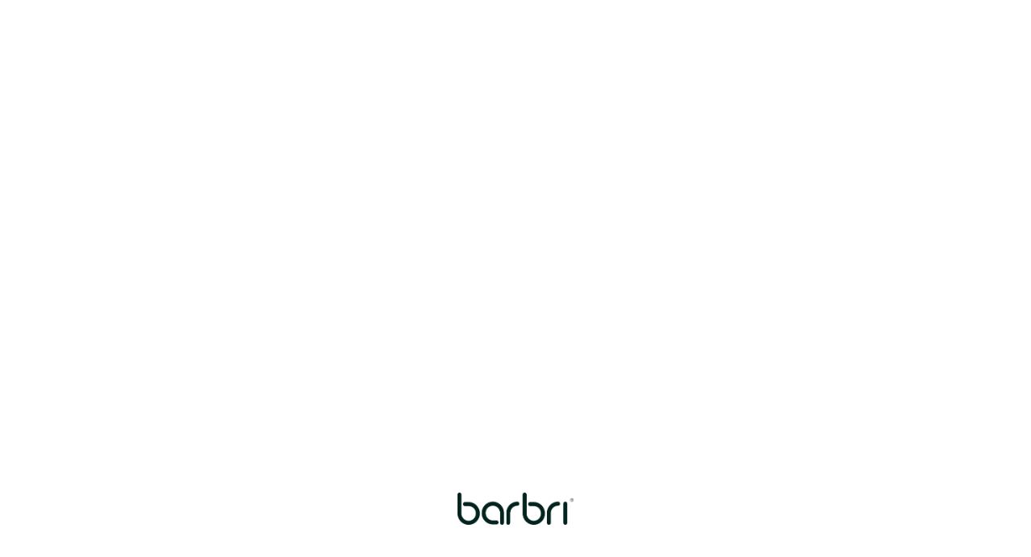

--- FILE ---
content_type: text/html
request_url: https://lms.barbri.com/
body_size: 406
content:
<!DOCTYPE html>
<html lang="en">
  <head>
    <meta charset="utf-8">
    <meta http-equiv="X-UA-Compatible" content="IE=edge">
    <meta name="viewport" content="width=device-width,initial-scale=1.0">
    <link rel="icon" href="/favicon.ico">
    <link rel="stylesheet" href="/fonts/goldplay/stylesheet.css">
    <link rel="stylesheet" href="/fonts/proxima-nova/stylesheet.css?v=1">
    <link rel="stylesheet" href="/fonts/proxima-nova-old/stylesheet.css">
    <link rel="stylesheet" href="/fonts/proxima-nova-external-components/stylesheet.css">
    <link rel="stylesheet" href="/fonts/nunito/stylesheet.css">
    <title>Barbri LMS</title>
    <script type="text/javascript">
      window.AppcuesSettings = {
        enableURLDetection: true
      };
    </script>
    <script src="//fast.appcues.com/59530.js"></script>
    <script type="module" crossorigin src="/assets/index-D3fTfqSS.js"></script>
    <link rel="modulepreload" crossorigin href="/assets/index-BbP3371Q.js">
    <link rel="modulepreload" crossorigin href="/assets/index-BAMY2Nnw.js">
  </head>
  <body>
    <noscript>
      <strong>We're sorry but Barbri LMS doesn't work properly without JavaScript enabled. Please enable it to continue.</strong>
    </noscript>
    <div id="app"></div>
  </body>
</html>


--- FILE ---
content_type: text/css
request_url: https://lms.barbri.com/fonts/goldplay/stylesheet.css
body_size: -199
content:
@font-face{
    font-family:'Goldplay';
    src:url(latinotype_-_goldplay_regular-webfont.woff2) format("woff2"),
    url(latinotype_-_goldplay_regular-webfont.woff) format("woff");
    font-weight: normal;
    font-style: normal;
}

@font-face{
    font-family:'Goldplay';
    src:url(latinotype_-_goldplay_regular_it-webfont.woff2) format("woff2"),
    url(latinotype_-_goldplay_regular_it-webfont.woff) format("woff");
    font-weight: normal;
    font-style: italic;
}

@font-face{
    font-family:'Goldplay';
    src:url(latinotype_-_goldplay_medium-webfont.woff2) format("woff2"),
    url(latinotype_-_goldplay_medium-webfont.woff) format("woff");
    font-weight: 500;
    font-style: normal;
}

@font-face{
    font-family:'Goldplay';
    src:url(latinotype_-_goldplay_medium_it-webfont.woff2) format("woff2"),
    url(latinotype_-_goldplay_medium_it-webfont.woff) format("woff");
    font-weight: 500;
    font-style: italic;
}

@font-face{
    font-family:'Goldplay';
    src:url(latinotype_-_goldplay_semibold-webfont.woff2) format("woff2"),
    url(latinotype_-_goldplay_semibold-webfont.woff) format("woff");
    font-weight: 600;
    font-style: normal;
}

@font-face{
    font-family:'Goldplay';
    src:url(latinotype_-_goldplay_semibold_it-webfont.woff2) format("woff2"),
    url(latinotype_-_goldplay_semibold_it-webfont.woff) format("woff");
    font-weight: 600;
    font-style: italic;
}


--- FILE ---
content_type: text/css
request_url: https://lms.barbri.com/fonts/proxima-nova/stylesheet.css?v=1
body_size: -210
content:
@font-face {
    font-family: 'Proxima Nova';
    src: url('ProximaNova Light.otf') format('opentype');
    font-weight: 300;
    font-style: normal;
}
@font-face {
    font-family: 'Proxima Nova';
    src: url('ProximaNova LightIt.otf') format('opentype');
    font-weight: 300;
    font-style: italic;
}

@font-face {
    font-family: 'Proxima Nova';
    src: url('ProximaNova Regular.otf') format('opentype');
    font-weight: 400;
    font-style: normal;
}
@font-face {
    font-family: 'Proxima Nova';
    src: url('ProximaNova RegularIt.otf') format('opentype');
    font-weight: 400;
    font-style: italic;
}

@font-face {
    font-family: 'Proxima Nova';
    src: url('ProximaNova Semibold.otf') format('opentype');
    font-weight: 600;
    font-style: normal;
}
@font-face {
    font-family: 'Proxima Nova';
    src: url('ProximaNova SemiboldIt.otf') format('opentype');
    font-weight: 600;
    font-style: italic;
}

@font-face {
    font-family: 'Proxima Nova';
    src: url('ProximaNova Bold.otf') format('opentype');
    font-weight: 700;
    font-style: normal;
}
@font-face {
    font-family: 'Proxima Nova';
    src: url('ProximaNova BoldIt.otf') format('opentype');
    font-weight: 700;
    font-style: italic;
}

@font-face {
    font-family: 'Proxima Nova';
    src: url('ProximaNova Extrabld.otf') format('opentype');
    font-weight: 800;
    font-style: normal;
}

@font-face {
    font-family: 'Proxima Nova';
    src: url('ProximaNova Black.otf') format('opentype');
    font-weight: 900;
    font-style: normal;
}


--- FILE ---
content_type: text/css
request_url: https://lms.barbri.com/fonts/proxima-nova-old/stylesheet.css
body_size: -219
content:
@font-face {
    font-family: 'Proxima Nova Old';
    src: url('mark_simonson_-_proxima_nova_bold_it-webfont.woff2') format('woff2'),
         url('mark_simonson_-_proxima_nova_bold_it-webfont.woff') format('woff');
    font-weight: bold;
    font-style: italic;
}
@font-face {
    font-family: 'Proxima Nova Old';
    src: url('mark_simonson_-_proxima_nova_bold-webfont.woff2') format('woff2'),
         url('mark_simonson_-_proxima_nova_bold-webfont.woff') format('woff');
    font-weight: bold;
    font-style: normal;
}
@font-face {
    font-family: 'Proxima Nova Old';
    src: url('mark_simonson_-_proxima_nova_it-webfont.woff2') format('woff2'),
         url('mark_simonson_-_proxima_nova_it-webfont.woff') format('woff');
    font-weight: normal;
    font-style: italic;
}
@font-face {
    font-family: 'Proxima Nova Old';
    src: url('mark_simonson_-_proxima_nova-webfont.woff2') format('woff2'),
         url('mark_simonson_-_proxima_nova-webfont.woff') format('woff');
    font-weight: normal;
    font-style: normal;
}
@font-face {
    font-family: 'Proxima Nova Old';
    src: url('mark_simonson_-_proxima_nova-thin-webfont.woff') format('woff');
    font-weight: 100;
    font-style: normal;
}


--- FILE ---
content_type: text/css
request_url: https://lms.barbri.com/fonts/proxima-nova-external-components/stylesheet.css
body_size: -275
content:
@font-face {
    font-family: 'Proxima Nova Reg';
    src: url('ProximaNova-Reg-webfont.woff') format('woff')
}
@font-face {
  font-family: 'Proxima Nova Light';
  src: url('ProximaNova-Light-webfont.woff') format('woff')
}
@font-face {
  font-family: 'Proxima Nova Bold';
  src: url('ProximaNova-Bold-webfont.woff') format('woff')
}
@font-face {
  font-family: 'Proxima Nova Semibold';
  src: url('ProximaNova-SBold.woff') format('woff')
}

--- FILE ---
content_type: text/css
request_url: https://lms.barbri.com/fonts/nunito/stylesheet.css
body_size: -212
content:
@font-face {
    font-family: 'Nunito';
    src: url('Nunito-Light.ttf') format('truetype');
    font-weight: 300;
    font-style: normal;
}

@font-face {
    font-family: 'Nunito';
    src: url('Nunito-LightItalic.ttf') format('truetype');
    font-weight: 300;
    font-style: italic;
}

@font-face {
    font-family: 'Nunito';
    src: url('Nunito-Regular.ttf') format('truetype');
    font-weight: 400;
    font-style: normal;
}

@font-face {
    font-family: 'Nunito';
    src: url('Nunito-Italic.ttf') format('truetype');
    font-weight: 400;
    font-style: italic;
}

@font-face {
    font-family: 'Nunito';
    src: url('Nunito-SemiBold.ttf') format('truetype');
    font-weight: 600;
    font-style: normal;
}

@font-face {
    font-family: 'Nunito';
    src: url('Nunito-SemiBoldItalic.ttf') format('truetype');
    font-weight: 600;
    font-style: italic;
}

@font-face {
    font-family: 'Nunito';
    src: url('Nunito-Bold.ttf') format('truetype');
    font-weight: 700;
    font-style: normal;
}

@font-face {
    font-family: 'Nunito';
    src: url('Nunito-BoldItalic.ttf') format('truetype');
    font-weight: 700;
    font-style: italic;
}

@font-face {
    font-family: 'Nunito';
    src: url('Nunito-ExtraBold.ttf') format('truetype');
    font-weight: 800;
    font-style: normal;
}

@font-face {
    font-family: 'Nunito';
    src: url('Nunito-ExtraBoldItalic.ttf') format('truetype');
    font-weight: 800;
    font-style: italic;
}

@font-face {
    font-family: 'Nunito';
    src: url('Nunito-BlackItalic.ttf') format('truetype');
    font-weight: 900;
    font-style: italic;
}


--- FILE ---
content_type: text/css
request_url: https://lms.barbri.com/assets/MainView-B1XAFBZg.css
body_size: -306
content:
.home-main-wrapper[data-v-60291634]{height:100vh;display:flex;align-items:center;justify-content:center}.home-main-wrapper .logo-bouncer[data-v-60291634]{width:200px}


--- FILE ---
content_type: text/css
request_url: https://ssu.barbri.com/fonts/goldplay/stylesheet.css
body_size: -199
content:
@font-face{
    font-family:'Goldplay';
    src:url(latinotype_-_goldplay_regular-webfont.woff2) format("woff2"),
    url(latinotype_-_goldplay_regular-webfont.woff) format("woff");
    font-weight: normal;
    font-style: normal;
}

@font-face{
    font-family:'Goldplay';
    src:url(latinotype_-_goldplay_regular_it-webfont.woff2) format("woff2"),
    url(latinotype_-_goldplay_regular_it-webfont.woff) format("woff");
    font-weight: normal;
    font-style: italic;
}

@font-face{
    font-family:'Goldplay';
    src:url(latinotype_-_goldplay_medium-webfont.woff2) format("woff2"),
    url(latinotype_-_goldplay_medium-webfont.woff) format("woff");
    font-weight: 500;
    font-style: normal;
}

@font-face{
    font-family:'Goldplay';
    src:url(latinotype_-_goldplay_medium_it-webfont.woff2) format("woff2"),
    url(latinotype_-_goldplay_medium_it-webfont.woff) format("woff");
    font-weight: 500;
    font-style: italic;
}

@font-face{
    font-family:'Goldplay';
    src:url(latinotype_-_goldplay_semibold-webfont.woff2) format("woff2"),
    url(latinotype_-_goldplay_semibold-webfont.woff) format("woff");
    font-weight: 600;
    font-style: normal;
}

@font-face{
    font-family:'Goldplay';
    src:url(latinotype_-_goldplay_semibold_it-webfont.woff2) format("woff2"),
    url(latinotype_-_goldplay_semibold_it-webfont.woff) format("woff");
    font-weight: 600;
    font-style: italic;
}


--- FILE ---
content_type: text/css
request_url: https://ssu.barbri.com/fonts/proxima-nova/stylesheet.css
body_size: -230
content:
@font-face {
    font-family: 'Proxima Nova';
    src: url('mark_simonson_-_proxima_nova_bold_it-webfont.woff2') format('woff2'),
         url('mark_simonson_-_proxima_nova_bold_it-webfont.woff') format('woff');
    font-weight: bold;
    font-style: italic;
}
@font-face {
    font-family: 'Proxima Nova';
    src: url('mark_simonson_-_proxima_nova_bold-webfont.woff2') format('woff2'),
         url('mark_simonson_-_proxima_nova_bold-webfont.woff') format('woff');
    font-weight: bold;
    font-style: normal;
}
@font-face {
    font-family: 'Proxima Nova';
    src: url('mark_simonson_-_proxima_nova_it-webfont.woff2') format('woff2'),
         url('mark_simonson_-_proxima_nova_it-webfont.woff') format('woff');
    font-weight: normal;
    font-style: italic;
}
@font-face {
    font-family: 'Proxima Nova';
    src: url('mark_simonson_-_proxima_nova-webfont.woff2') format('woff2'),
         url('mark_simonson_-_proxima_nova-webfont.woff') format('woff');
    font-weight: normal;
    font-style: normal;
}


--- FILE ---
content_type: text/css
request_url: https://ssu.barbri.com/fonts/nunito/stylesheet.css
body_size: -245
content:
@font-face{
    font-family:'Nunito';
    src:url(Nunito-VariableFont_wght.ttf) format("truetype");
    font-style: normal;
}

@font-face{
    font-family:'Nunito';
    src: url(Nunito-Italic-VariableFont_wght.ttf) format("truetype");
    font-style: italic;
}

@font-face{
    font-family:'Nunito Medium';
    src:url(Nunito-Medium.ttf) format("truetype");
    font-style: normal;
}

@font-face{
    font-family:'Nunito Medium';
    src: url(Nunito-MediumItalic.ttf) format("truetype");
    font-style: italic;
}

@font-face{
    font-family:'Nunito Light';
    src:url(Nunito-Light.ttf) format("truetype");
    font-style: normal;
}

@font-face{
    font-family:'Nunito Light';
    src: url(Nunito-LightItalic.ttf) format("truetype");
    font-style: italic;
}

--- FILE ---
content_type: text/css
request_url: https://ssu.barbri.com/fonts/bitter/stylesheet.css
body_size: -248
content:
@font-face{
    font-family:'Bitter';
    src:url(Bitter-VariableFont_wght.ttf) format("truetype");
    font-style: normal;
}

@font-face{
    font-family:'Bitter';
    src: url(Bitter-Italic-VariableFont_wght.ttf) format("truetype");
    font-style: italic;
}

@font-face{
    font-family:'Bitter Medium';
    src:url(Bitter-Medium.ttf) format("truetype");
    font-style: normal;
}

@font-face{
    font-family:'Bitter Medium';
    src:url(Bitter-MediumItalic.ttf) format("truetype");
    font-style: italic;
}

@font-face{
    font-family:'Bitter Light';
    src:url(Bitter-Light.ttf) format("truetype");
    font-style: normal;
}

@font-face{
    font-family:'Bitter Light';
    src:url(Bitter-LightItalic.ttf) format("truetype");
    font-style: italic;
}

--- FILE ---
content_type: text/javascript
request_url: https://lms.barbri.com/assets/index-BAMY2Nnw.js
body_size: 463
content:
function v(e) {
  return e && e.__esModule && Object.prototype.hasOwnProperty.call(e, "default") ? e.default : e;
}
var m = { exports: {} }, t = m.exports = {}, n, o;
function f() {
  throw new Error("setTimeout has not been defined");
}
function h() {
  throw new Error("clearTimeout has not been defined");
}
(function() {
  try {
    typeof setTimeout == "function" ? n = setTimeout : n = f;
  } catch {
    n = f;
  }
  try {
    typeof clearTimeout == "function" ? o = clearTimeout : o = h;
  } catch {
    o = h;
  }
})();
function p(e) {
  if (n === setTimeout) return setTimeout(e, 0);
  if ((n === f || !n) && setTimeout) return n = setTimeout, setTimeout(e, 0);
  try {
    return n(e, 0);
  } catch {
    try {
      return n.call(null, e, 0);
    } catch {
      return n.call(this, e, 0);
    }
  }
}
function g(e) {
  if (o === clearTimeout) return clearTimeout(e);
  if ((o === h || !o) && clearTimeout) return o = clearTimeout, clearTimeout(e);
  try {
    return o(e);
  } catch {
    try {
      return o.call(null, e);
    } catch {
      return o.call(this, e);
    }
  }
}
var u = [], s = false, a, l = -1;
function w() {
  !s || !a || (s = false, a.length ? u = a.concat(u) : l = -1, u.length && d());
}
function d() {
  if (!s) {
    var e = p(w);
    s = true;
    for (var r = u.length; r; ) {
      for (a = u, u = []; ++l < r; ) a && a[l].run();
      l = -1, r = u.length;
    }
    a = null, s = false, g(e);
  }
}
t.nextTick = function(e) {
  var r = new Array(arguments.length - 1);
  if (arguments.length > 1) for (var c = 1; c < arguments.length; c++) r[c - 1] = arguments[c];
  u.push(new T(e, r)), u.length === 1 && !s && p(d);
};
function T(e, r) {
  this.fun = e, this.array = r;
}
T.prototype.run = function() {
  this.fun.apply(null, this.array);
};
t.title = "browser";
t.browser = true;
t.env = {};
t.argv = [];
t.version = "";
t.versions = {};
function i() {
}
t.on = i;
t.addListener = i;
t.once = i;
t.off = i;
t.removeListener = i;
t.removeAllListeners = i;
t.emit = i;
t.prependListener = i;
t.prependOnceListener = i;
t.listeners = function(e) {
  return [];
};
t.binding = function(e) {
  throw new Error("process.binding is not supported");
};
t.cwd = function() {
  return "/";
};
t.chdir = function(e) {
  throw new Error("process.chdir is not supported");
};
t.umask = function() {
  return 0;
};
var y = m.exports;
const b = v(y);
export {
  b as p
};


--- FILE ---
content_type: image/svg+xml
request_url: https://ssu.barbri.com/img/apple-sl-logo.svg
body_size: 6185
content:
﻿<?xml version="1.0" encoding="utf-8"?>
<svg version="1.1" xmlns:xlink="http://www.w3.org/1999/xlink" width="20px" height="24px" xmlns="http://www.w3.org/2000/svg">
  <defs>
    <pattern id="BGPattern" patternUnits="userSpaceOnUse" alignment="0 0" imageRepeat="None" />
    <mask fill="white" id="Clip5">
      <path d="M 9.970703125 5.507946568421055  C 10.04394525 5.52320412631579  10.16113275 5.538461557894738  10.27832025 5.538461557894738  C 11.318359375 5.538461557894738  12.62207025 4.806102947368419  13.3984375 3.829624926315791  C 14.1015625 2.9446916210526335  14.61425775 1.7088366315789472  14.61425775 0.47298151578947434  C 14.61425775 0.30514938947368214  14.599609375 0.13731726315789447  14.5703125 0  C 13.413085875 0.04577242105263299  12.021484375 0.8086458947368407  11.186523375 1.8308963368421063  C 10.52734375 2.609027368421054  9.92675775 3.829624926315791  9.92675775 5.080737473684208  C 9.92675775 5.26382703157895  9.95605475 5.446916715789472  9.970703125 5.507946568421055  Z M 3.0419922500000007 20.94850597894737  C 4.184570249999999 22.626827747368417  5.180663999999999 24  6.616211000000001 24  C 8.037109375 24  8.66699225 23.008264421052626  10.439453125 23.008264421052626  C 12.241211 23.008264421052626  12.63671875 23.969485010526313  14.21875 23.969485010526313  C 15.771484375 23.969485010526313  16.811523499999996 22.474253052631575  17.79296875 21.009535957894737  C 18.891601500000004 19.331214189473684  19.345703125 17.683407536842104  19.375 17.607120126315788  C 19.272460999999996 17.576605263157894  16.298828125 16.310235157894738  16.298828125 12.755244757894737  C 16.298828125 9.673235873684211  18.642578125 8.284806063157896  18.774414000000004 8.178003789473685  C 17.221679749999996 5.858868378947369  14.86328125 5.797838526315788  14.21875 5.797838526315788  C 12.475586 5.797838526315788  11.0546875 6.8963763789473695  10.16113275 6.8963763789473695  C 9.194336 6.8963763789473695  7.919921875 5.858868378947369  6.411132749999999 5.858868378947369  C 3.5400389999999993 5.858868378947369  0.625 8.330578484210523  0.625 12.999364294736841  C 0.625 15.898283494736841  1.708984375 18.96503494736842  3.0419922500000007 20.94850597894737  Z " fill-rule="evenodd" />
    </mask>
  </defs>
  <g transform="matrix(1 0 0 1 -1204 -133 )">
    <path d="M 9.970703125 5.507946568421055  C 10.04394525 5.52320412631579  10.16113275 5.538461557894738  10.27832025 5.538461557894738  C 11.318359375 5.538461557894738  12.62207025 4.806102947368419  13.3984375 3.829624926315791  C 14.1015625 2.9446916210526335  14.61425775 1.7088366315789472  14.61425775 0.47298151578947434  C 14.61425775 0.30514938947368214  14.599609375 0.13731726315789447  14.5703125 0  C 13.413085875 0.04577242105263299  12.021484375 0.8086458947368407  11.186523375 1.8308963368421063  C 10.52734375 2.609027368421054  9.92675775 3.829624926315791  9.92675775 5.080737473684208  C 9.92675775 5.26382703157895  9.95605475 5.446916715789472  9.970703125 5.507946568421055  Z M 3.0419922500000007 20.94850597894737  C 4.184570249999999 22.626827747368417  5.180663999999999 24  6.616211000000001 24  C 8.037109375 24  8.66699225 23.008264421052626  10.439453125 23.008264421052626  C 12.241211 23.008264421052626  12.63671875 23.969485010526313  14.21875 23.969485010526313  C 15.771484375 23.969485010526313  16.811523499999996 22.474253052631575  17.79296875 21.009535957894737  C 18.891601500000004 19.331214189473684  19.345703125 17.683407536842104  19.375 17.607120126315788  C 19.272460999999996 17.576605263157894  16.298828125 16.310235157894738  16.298828125 12.755244757894737  C 16.298828125 9.673235873684211  18.642578125 8.284806063157896  18.774414000000004 8.178003789473685  C 17.221679749999996 5.858868378947369  14.86328125 5.797838526315788  14.21875 5.797838526315788  C 12.475586 5.797838526315788  11.0546875 6.8963763789473695  10.16113275 6.8963763789473695  C 9.194336 6.8963763789473695  7.919921875 5.858868378947369  6.411132749999999 5.858868378947369  C 3.5400389999999993 5.858868378947369  0.625 8.330578484210523  0.625 12.999364294736841  C 0.625 15.898283494736841  1.708984375 18.96503494736842  3.0419922500000007 20.94850597894737  Z " fill-rule="nonzero" fill="rgba(0, 0, 0, 1)" stroke="none" transform="matrix(1 0 0 1 1204 133 )" class="fill" />
    <path d="M 9.970703125 5.507946568421055  C 10.04394525 5.52320412631579  10.16113275 5.538461557894738  10.27832025 5.538461557894738  C 11.318359375 5.538461557894738  12.62207025 4.806102947368419  13.3984375 3.829624926315791  C 14.1015625 2.9446916210526335  14.61425775 1.7088366315789472  14.61425775 0.47298151578947434  C 14.61425775 0.30514938947368214  14.599609375 0.13731726315789447  14.5703125 0  C 13.413085875 0.04577242105263299  12.021484375 0.8086458947368407  11.186523375 1.8308963368421063  C 10.52734375 2.609027368421054  9.92675775 3.829624926315791  9.92675775 5.080737473684208  C 9.92675775 5.26382703157895  9.95605475 5.446916715789472  9.970703125 5.507946568421055  Z " stroke-width="2" stroke-dasharray="0" stroke="rgba(255, 255, 255, 0)" fill="none" transform="matrix(1 0 0 1 1204 133 )" class="stroke" mask="url(#Clip5)" />
    <path d="M 3.0419922500000007 20.94850597894737  C 4.184570249999999 22.626827747368417  5.180663999999999 24  6.616211000000001 24  C 8.037109375 24  8.66699225 23.008264421052626  10.439453125 23.008264421052626  C 12.241211 23.008264421052626  12.63671875 23.969485010526313  14.21875 23.969485010526313  C 15.771484375 23.969485010526313  16.811523499999996 22.474253052631575  17.79296875 21.009535957894737  C 18.891601500000004 19.331214189473684  19.345703125 17.683407536842104  19.375 17.607120126315788  C 19.272460999999996 17.576605263157894  16.298828125 16.310235157894738  16.298828125 12.755244757894737  C 16.298828125 9.673235873684211  18.642578125 8.284806063157896  18.774414000000004 8.178003789473685  C 17.221679749999996 5.858868378947369  14.86328125 5.797838526315788  14.21875 5.797838526315788  C 12.475586 5.797838526315788  11.0546875 6.8963763789473695  10.16113275 6.8963763789473695  C 9.194336 6.8963763789473695  7.919921875 5.858868378947369  6.411132749999999 5.858868378947369  C 3.5400389999999993 5.858868378947369  0.625 8.330578484210523  0.625 12.999364294736841  C 0.625 15.898283494736841  1.708984375 18.96503494736842  3.0419922500000007 20.94850597894737  Z " stroke-width="2" stroke-dasharray="0" stroke="rgba(255, 255, 255, 0)" fill="none" transform="matrix(1 0 0 1 1204 133 )" class="stroke" mask="url(#Clip5)" />
  </g>
</svg>

--- FILE ---
content_type: text/javascript
request_url: https://lms.barbri.com/assets/index-D3fTfqSS.js
body_size: 28397
content:
const __vite__mapDeps=(i,m=__vite__mapDeps,d=(m.f||(m.f=["assets/main-BOaLxSc_.js","assets/_commonjsHelpers-BosuxZz1.js","assets/index-BbP3371Q.js","assets/runtime-core.esm-bundler-CTR3d6ec.js","assets/index-BAMY2Nnw.js","assets/main-CT2QE5tM.css"])))=>i.map(i=>d[i]);
import { g as cr } from "./index-BbP3371Q.js";
import { p as at } from "./index-BAMY2Nnw.js";
let on, vt, gi, ei, lr, N, mi;
let __tla = (async () => {
  (function() {
    const n = document.createElement("link").relList;
    if (n && n.supports && n.supports("modulepreload")) return;
    for (const c of document.querySelectorAll('link[rel="modulepreload"]')) s(c);
    new MutationObserver((c) => {
      for (const l of c) if (l.type === "childList") for (const f of l.addedNodes) f.tagName === "LINK" && f.rel === "modulepreload" && s(f);
    }).observe(document, {
      childList: true,
      subtree: true
    });
    function i(c) {
      const l = {};
      return c.integrity && (l.integrity = c.integrity), c.referrerPolicy && (l.referrerPolicy = c.referrerPolicy), c.crossOrigin === "use-credentials" ? l.credentials = "include" : c.crossOrigin === "anonymous" ? l.credentials = "omit" : l.credentials = "same-origin", l;
    }
    function s(c) {
      if (c.ep) return;
      c.ep = true;
      const l = i(c);
      fetch(c.href, l);
    }
  })();
  let ur, ar, lt;
  ur = "modulepreload";
  ar = function(r) {
    return "/" + r;
  };
  lt = {};
  lr = function(n, i, s) {
    let c = Promise.resolve();
    if (i && i.length > 0) {
      document.getElementsByTagName("link");
      const f = document.querySelector("meta[property=csp-nonce]"), p = (f == null ? void 0 : f.nonce) || (f == null ? void 0 : f.getAttribute("nonce"));
      c = Promise.allSettled(i.map((E) => {
        if (E = ar(E), E in lt) return;
        lt[E] = true;
        const w = E.endsWith(".css"), a = w ? '[rel="stylesheet"]' : "";
        if (document.querySelector(`link[href="${E}"]${a}`)) return;
        const x = document.createElement("link");
        if (x.rel = w ? "stylesheet" : ur, w || (x.as = "script"), x.crossOrigin = "", x.href = E, p && x.setAttribute("nonce", p), document.head.appendChild(x), w) return new Promise((S, F) => {
          x.addEventListener("load", S), x.addEventListener("error", () => F(new Error(`Unable to preload CSS for ${E}`)));
        });
      }));
    }
    function l(f) {
      const p = new Event("vite:preloadError", {
        cancelable: true
      });
      if (p.payload = f, window.dispatchEvent(p), !p.defaultPrevented) throw f;
    }
    return c.then((f) => {
      for (const p of f || []) p.status === "rejected" && l(p.reason);
      return n().catch(l);
    });
  };
  function Tt(r, n) {
    return function() {
      return r.apply(n, arguments);
    };
  }
  const { toString: fr } = Object.prototype, { getPrototypeOf: Ye } = Object, { iterator: _e, toStringTag: It } = Symbol, Ne = /* @__PURE__ */ ((r) => (n) => {
    const i = fr.call(n);
    return r[i] || (r[i] = i.slice(8, -1).toLowerCase());
  })(/* @__PURE__ */ Object.create(null)), K = (r) => (r = r.toLowerCase(), (n) => Ne(n) === r), Pe = (r) => (n) => typeof n === r, { isArray: he } = Array, fe = Pe("undefined");
  function ge(r) {
    return r !== null && !fe(r) && r.constructor !== null && !fe(r.constructor) && j(r.constructor.isBuffer) && r.constructor.isBuffer(r);
  }
  const Ot = K("ArrayBuffer");
  function hr(r) {
    let n;
    return typeof ArrayBuffer < "u" && ArrayBuffer.isView ? n = ArrayBuffer.isView(r) : n = r && r.buffer && Ot(r.buffer), n;
  }
  const pr = Pe("string"), j = Pe("function"), Ct = Pe("number"), xe = (r) => r !== null && typeof r == "object", dr = (r) => r === true || r === false, Ie = (r) => {
    if (Ne(r) !== "object") return false;
    const n = Ye(r);
    return (n === null || n === Object.prototype || Object.getPrototypeOf(n) === null) && !(It in r) && !(_e in r);
  }, mr = (r) => {
    if (!xe(r) || ge(r)) return false;
    try {
      return Object.keys(r).length === 0 && Object.getPrototypeOf(r) === Object.prototype;
    } catch {
      return false;
    }
  }, yr = K("Date"), wr = K("File"), Er = K("Blob"), gr = K("FileList"), xr = (r) => xe(r) && j(r.pipe), br = (r) => {
    let n;
    return r && (typeof FormData == "function" && r instanceof FormData || j(r.append) && ((n = Ne(r)) === "formdata" || n === "object" && j(r.toString) && r.toString() === "[object FormData]"));
  }, Br = K("URLSearchParams"), [Rr, Sr, Ar, Fr] = [
    "ReadableStream",
    "Request",
    "Response",
    "Headers"
  ].map(K), Tr = (r) => r.trim ? r.trim() : r.replace(/^[\s\uFEFF\xA0]+|[\s\uFEFF\xA0]+$/g, "");
  function be(r, n, { allOwnKeys: i = false } = {}) {
    if (r === null || typeof r > "u") return;
    let s, c;
    if (typeof r != "object" && (r = [
      r
    ]), he(r)) for (s = 0, c = r.length; s < c; s++) n.call(null, r[s], s, r);
    else {
      if (ge(r)) return;
      const l = i ? Object.getOwnPropertyNames(r) : Object.keys(r), f = l.length;
      let p;
      for (s = 0; s < f; s++) p = l[s], n.call(null, r[p], p, r);
    }
  }
  function Ut(r, n) {
    if (ge(r)) return null;
    n = n.toLowerCase();
    const i = Object.keys(r);
    let s = i.length, c;
    for (; s-- > 0; ) if (c = i[s], n === c.toLowerCase()) return c;
    return null;
  }
  const ie = typeof globalThis < "u" ? globalThis : typeof self < "u" ? self : typeof window < "u" ? window : cr, _t = (r) => !fe(r) && r !== ie;
  function We() {
    const { caseless: r, skipUndefined: n } = _t(this) && this || {}, i = {}, s = (c, l) => {
      const f = r && Ut(i, l) || l;
      Ie(i[f]) && Ie(c) ? i[f] = We(i[f], c) : Ie(c) ? i[f] = We({}, c) : he(c) ? i[f] = c.slice() : (!n || !fe(c)) && (i[f] = c);
    };
    for (let c = 0, l = arguments.length; c < l; c++) arguments[c] && be(arguments[c], s);
    return i;
  }
  const Ir = (r, n, i, { allOwnKeys: s } = {}) => (be(n, (c, l) => {
    i && j(c) ? r[l] = Tt(c, i) : r[l] = c;
  }, {
    allOwnKeys: s
  }), r), Or = (r) => (r.charCodeAt(0) === 65279 && (r = r.slice(1)), r), Cr = (r, n, i, s) => {
    r.prototype = Object.create(n.prototype, s), r.prototype.constructor = r, Object.defineProperty(r, "super", {
      value: n.prototype
    }), i && Object.assign(r.prototype, i);
  }, Ur = (r, n, i, s) => {
    let c, l, f;
    const p = {};
    if (n = n || {}, r == null) return n;
    do {
      for (c = Object.getOwnPropertyNames(r), l = c.length; l-- > 0; ) f = c[l], (!s || s(f, r, n)) && !p[f] && (n[f] = r[f], p[f] = true);
      r = i !== false && Ye(r);
    } while (r && (!i || i(r, n)) && r !== Object.prototype);
    return n;
  }, _r = (r, n, i) => {
    r = String(r), (i === void 0 || i > r.length) && (i = r.length), i -= n.length;
    const s = r.indexOf(n, i);
    return s !== -1 && s === i;
  }, Nr = (r) => {
    if (!r) return null;
    if (he(r)) return r;
    let n = r.length;
    if (!Ct(n)) return null;
    const i = new Array(n);
    for (; n-- > 0; ) i[n] = r[n];
    return i;
  }, Pr = /* @__PURE__ */ ((r) => (n) => r && n instanceof r)(typeof Uint8Array < "u" && Ye(Uint8Array)), Lr = (r, n) => {
    const s = (r && r[_e]).call(r);
    let c;
    for (; (c = s.next()) && !c.done; ) {
      const l = c.value;
      n.call(r, l[0], l[1]);
    }
  }, Dr = (r, n) => {
    let i;
    const s = [];
    for (; (i = r.exec(n)) !== null; ) s.push(i);
    return s;
  }, kr = K("HTMLFormElement"), Mr = (r) => r.toLowerCase().replace(/[-_\s]([a-z\d])(\w*)/g, function(i, s, c) {
    return s.toUpperCase() + c;
  }), ft = (({ hasOwnProperty: r }) => (n, i) => r.call(n, i))(Object.prototype), $r = K("RegExp"), Nt = (r, n) => {
    const i = Object.getOwnPropertyDescriptors(r), s = {};
    be(i, (c, l) => {
      let f;
      (f = n(c, l, r)) !== false && (s[l] = f || c);
    }), Object.defineProperties(r, s);
  }, jr = (r) => {
    Nt(r, (n, i) => {
      if (j(r) && [
        "arguments",
        "caller",
        "callee"
      ].indexOf(i) !== -1) return false;
      const s = r[i];
      if (j(s)) {
        if (n.enumerable = false, "writable" in n) {
          n.writable = false;
          return;
        }
        n.set || (n.set = () => {
          throw Error("Can not rewrite read-only method '" + i + "'");
        });
      }
    });
  }, qr = (r, n) => {
    const i = {}, s = (c) => {
      c.forEach((l) => {
        i[l] = true;
      });
    };
    return he(r) ? s(r) : s(String(r).split(n)), i;
  }, Hr = () => {
  }, zr = (r, n) => r != null && Number.isFinite(r = +r) ? r : n;
  function Jr(r) {
    return !!(r && j(r.append) && r[It] === "FormData" && r[_e]);
  }
  const Vr = (r) => {
    const n = new Array(10), i = (s, c) => {
      if (xe(s)) {
        if (n.indexOf(s) >= 0) return;
        if (ge(s)) return s;
        if (!("toJSON" in s)) {
          n[c] = s;
          const l = he(s) ? [] : {};
          return be(s, (f, p) => {
            const E = i(f, c + 1);
            !fe(E) && (l[p] = E);
          }), n[c] = void 0, l;
        }
      }
      return s;
    };
    return i(r, 0);
  }, Wr = K("AsyncFunction"), Kr = (r) => r && (xe(r) || j(r)) && j(r.then) && j(r.catch), Pt = ((r, n) => r ? setImmediate : n ? ((i, s) => (ie.addEventListener("message", ({ source: c, data: l }) => {
    c === ie && l === i && s.length && s.shift()();
  }, false), (c) => {
    s.push(c), ie.postMessage(i, "*");
  }))(`axios@${Math.random()}`, []) : (i) => setTimeout(i))(typeof setImmediate == "function", j(ie.postMessage)), Gr = typeof queueMicrotask < "u" ? queueMicrotask.bind(ie) : typeof at < "u" && at.nextTick || Pt, Xr = (r) => r != null && j(r[_e]), d = {
    isArray: he,
    isArrayBuffer: Ot,
    isBuffer: ge,
    isFormData: br,
    isArrayBufferView: hr,
    isString: pr,
    isNumber: Ct,
    isBoolean: dr,
    isObject: xe,
    isPlainObject: Ie,
    isEmptyObject: mr,
    isReadableStream: Rr,
    isRequest: Sr,
    isResponse: Ar,
    isHeaders: Fr,
    isUndefined: fe,
    isDate: yr,
    isFile: wr,
    isBlob: Er,
    isRegExp: $r,
    isFunction: j,
    isStream: xr,
    isURLSearchParams: Br,
    isTypedArray: Pr,
    isFileList: gr,
    forEach: be,
    merge: We,
    extend: Ir,
    trim: Tr,
    stripBOM: Or,
    inherits: Cr,
    toFlatObject: Ur,
    kindOf: Ne,
    kindOfTest: K,
    endsWith: _r,
    toArray: Nr,
    forEachEntry: Lr,
    matchAll: Dr,
    isHTMLForm: kr,
    hasOwnProperty: ft,
    hasOwnProp: ft,
    reduceDescriptors: Nt,
    freezeMethods: jr,
    toObjectSet: qr,
    toCamelCase: Mr,
    noop: Hr,
    toFiniteNumber: zr,
    findKey: Ut,
    global: ie,
    isContextDefined: _t,
    isSpecCompliantForm: Jr,
    toJSONObject: Vr,
    isAsyncFn: Wr,
    isThenable: Kr,
    setImmediate: Pt,
    asap: Gr,
    isIterable: Xr
  };
  var Lt = {}, Le = {};
  Le.byteLength = Qr;
  Le.toByteArray = en;
  Le.fromByteArray = nn;
  var Q = [], J = [], Yr = typeof Uint8Array < "u" ? Uint8Array : Array, He = "ABCDEFGHIJKLMNOPQRSTUVWXYZabcdefghijklmnopqrstuvwxyz0123456789+/";
  for (var le = 0, Zr = He.length; le < Zr; ++le) Q[le] = He[le], J[He.charCodeAt(le)] = le;
  J[45] = 62;
  J[95] = 63;
  function Dt(r) {
    var n = r.length;
    if (n % 4 > 0) throw new Error("Invalid string. Length must be a multiple of 4");
    var i = r.indexOf("=");
    i === -1 && (i = n);
    var s = i === n ? 0 : 4 - i % 4;
    return [
      i,
      s
    ];
  }
  function Qr(r) {
    var n = Dt(r), i = n[0], s = n[1];
    return (i + s) * 3 / 4 - s;
  }
  function vr(r, n, i) {
    return (n + i) * 3 / 4 - i;
  }
  function en(r) {
    var n, i = Dt(r), s = i[0], c = i[1], l = new Yr(vr(r, s, c)), f = 0, p = c > 0 ? s - 4 : s, E;
    for (E = 0; E < p; E += 4) n = J[r.charCodeAt(E)] << 18 | J[r.charCodeAt(E + 1)] << 12 | J[r.charCodeAt(E + 2)] << 6 | J[r.charCodeAt(E + 3)], l[f++] = n >> 16 & 255, l[f++] = n >> 8 & 255, l[f++] = n & 255;
    return c === 2 && (n = J[r.charCodeAt(E)] << 2 | J[r.charCodeAt(E + 1)] >> 4, l[f++] = n & 255), c === 1 && (n = J[r.charCodeAt(E)] << 10 | J[r.charCodeAt(E + 1)] << 4 | J[r.charCodeAt(E + 2)] >> 2, l[f++] = n >> 8 & 255, l[f++] = n & 255), l;
  }
  function tn(r) {
    return Q[r >> 18 & 63] + Q[r >> 12 & 63] + Q[r >> 6 & 63] + Q[r & 63];
  }
  function rn(r, n, i) {
    for (var s, c = [], l = n; l < i; l += 3) s = (r[l] << 16 & 16711680) + (r[l + 1] << 8 & 65280) + (r[l + 2] & 255), c.push(tn(s));
    return c.join("");
  }
  function nn(r) {
    for (var n, i = r.length, s = i % 3, c = [], l = 16383, f = 0, p = i - s; f < p; f += l) c.push(rn(r, f, f + l > p ? p : f + l));
    return s === 1 ? (n = r[i - 1], c.push(Q[n >> 2] + Q[n << 4 & 63] + "==")) : s === 2 && (n = (r[i - 2] << 8) + r[i - 1], c.push(Q[n >> 10] + Q[n >> 4 & 63] + Q[n << 2 & 63] + "=")), c.join("");
  }
  var Ze = {};
  Ze.read = function(r, n, i, s, c) {
    var l, f, p = c * 8 - s - 1, E = (1 << p) - 1, w = E >> 1, a = -7, x = i ? c - 1 : 0, S = i ? -1 : 1, F = r[n + x];
    for (x += S, l = F & (1 << -a) - 1, F >>= -a, a += p; a > 0; l = l * 256 + r[n + x], x += S, a -= 8) ;
    for (f = l & (1 << -a) - 1, l >>= -a, a += s; a > 0; f = f * 256 + r[n + x], x += S, a -= 8) ;
    if (l === 0) l = 1 - w;
    else {
      if (l === E) return f ? NaN : (F ? -1 : 1) * (1 / 0);
      f = f + Math.pow(2, s), l = l - w;
    }
    return (F ? -1 : 1) * f * Math.pow(2, l - s);
  };
  Ze.write = function(r, n, i, s, c, l) {
    var f, p, E, w = l * 8 - c - 1, a = (1 << w) - 1, x = a >> 1, S = c === 23 ? Math.pow(2, -24) - Math.pow(2, -77) : 0, F = s ? 0 : l - 1, g = s ? 1 : -1, B = n < 0 || n === 0 && 1 / n < 0 ? 1 : 0;
    for (n = Math.abs(n), isNaN(n) || n === 1 / 0 ? (p = isNaN(n) ? 1 : 0, f = a) : (f = Math.floor(Math.log(n) / Math.LN2), n * (E = Math.pow(2, -f)) < 1 && (f--, E *= 2), f + x >= 1 ? n += S / E : n += S * Math.pow(2, 1 - x), n * E >= 2 && (f++, E /= 2), f + x >= a ? (p = 0, f = a) : f + x >= 1 ? (p = (n * E - 1) * Math.pow(2, c), f = f + x) : (p = n * Math.pow(2, x - 1) * Math.pow(2, c), f = 0)); c >= 8; r[i + F] = p & 255, F += g, p /= 256, c -= 8) ;
    for (f = f << c | p, w += c; w > 0; r[i + F] = f & 255, F += g, f /= 256, w -= 8) ;
    r[i + F - g] |= B * 128;
  };
  (function(r) {
    const n = Le, i = Ze, s = typeof Symbol == "function" && typeof Symbol.for == "function" ? Symbol.for("nodejs.util.inspect.custom") : null;
    r.Buffer = a, r.SlowBuffer = H, r.INSPECT_MAX_BYTES = 50;
    const c = 2147483647;
    r.kMaxLength = c;
    const { Uint8Array: l, ArrayBuffer: f, SharedArrayBuffer: p } = globalThis;
    a.TYPED_ARRAY_SUPPORT = E(), !a.TYPED_ARRAY_SUPPORT && typeof console < "u" && typeof console.error == "function" && console.error("This browser lacks typed array (Uint8Array) support which is required by `buffer` v5.x. Use `buffer` v4.x if you require old browser support.");
    function E() {
      try {
        const o = new l(1), e = {
          foo: function() {
            return 42;
          }
        };
        return Object.setPrototypeOf(e, l.prototype), Object.setPrototypeOf(o, e), o.foo() === 42;
      } catch {
        return false;
      }
    }
    Object.defineProperty(a.prototype, "parent", {
      enumerable: true,
      get: function() {
        if (a.isBuffer(this)) return this.buffer;
      }
    }), Object.defineProperty(a.prototype, "offset", {
      enumerable: true,
      get: function() {
        if (a.isBuffer(this)) return this.byteOffset;
      }
    });
    function w(o) {
      if (o > c) throw new RangeError('The value "' + o + '" is invalid for option "size"');
      const e = new l(o);
      return Object.setPrototypeOf(e, a.prototype), e;
    }
    function a(o, e, t) {
      if (typeof o == "number") {
        if (typeof e == "string") throw new TypeError('The "string" argument must be of type string. Received type number');
        return g(o);
      }
      return x(o, e, t);
    }
    a.poolSize = 8192;
    function x(o, e, t) {
      if (typeof o == "string") return B(o, e);
      if (f.isView(o)) return _(o);
      if (o == null) throw new TypeError("The first argument must be one of type string, Buffer, ArrayBuffer, Array, or Array-like Object. Received type " + typeof o);
      if (Y(o, f) || o && Y(o.buffer, f) || typeof p < "u" && (Y(o, p) || o && Y(o.buffer, p))) return k(o, e, t);
      if (typeof o == "number") throw new TypeError('The "value" argument must not be of type number. Received type number');
      const u = o.valueOf && o.valueOf();
      if (u != null && u !== o) return a.from(u, e, t);
      const h = P(o);
      if (h) return h;
      if (typeof Symbol < "u" && Symbol.toPrimitive != null && typeof o[Symbol.toPrimitive] == "function") return a.from(o[Symbol.toPrimitive]("string"), e, t);
      throw new TypeError("The first argument must be one of type string, Buffer, ArrayBuffer, Array, or Array-like Object. Received type " + typeof o);
    }
    a.from = function(o, e, t) {
      return x(o, e, t);
    }, Object.setPrototypeOf(a.prototype, l.prototype), Object.setPrototypeOf(a, l);
    function S(o) {
      if (typeof o != "number") throw new TypeError('"size" argument must be of type number');
      if (o < 0) throw new RangeError('The value "' + o + '" is invalid for option "size"');
    }
    function F(o, e, t) {
      return S(o), o <= 0 ? w(o) : e !== void 0 ? typeof t == "string" ? w(o).fill(e, t) : w(o).fill(e) : w(o);
    }
    a.alloc = function(o, e, t) {
      return F(o, e, t);
    };
    function g(o) {
      return S(o), w(o < 0 ? 0 : L(o) | 0);
    }
    a.allocUnsafe = function(o) {
      return g(o);
    }, a.allocUnsafeSlow = function(o) {
      return g(o);
    };
    function B(o, e) {
      if ((typeof e != "string" || e === "") && (e = "utf8"), !a.isEncoding(e)) throw new TypeError("Unknown encoding: " + e);
      const t = G(o, e) | 0;
      let u = w(t);
      const h = u.write(o, e);
      return h !== t && (u = u.slice(0, h)), u;
    }
    function b(o) {
      const e = o.length < 0 ? 0 : L(o.length) | 0, t = w(e);
      for (let u = 0; u < e; u += 1) t[u] = o[u] & 255;
      return t;
    }
    function _(o) {
      if (Y(o, l)) {
        const e = new l(o);
        return k(e.buffer, e.byteOffset, e.byteLength);
      }
      return b(o);
    }
    function k(o, e, t) {
      if (e < 0 || o.byteLength < e) throw new RangeError('"offset" is outside of buffer bounds');
      if (o.byteLength < e + (t || 0)) throw new RangeError('"length" is outside of buffer bounds');
      let u;
      return e === void 0 && t === void 0 ? u = new l(o) : t === void 0 ? u = new l(o, e) : u = new l(o, e, t), Object.setPrototypeOf(u, a.prototype), u;
    }
    function P(o) {
      if (a.isBuffer(o)) {
        const e = L(o.length) | 0, t = w(e);
        return t.length === 0 || o.copy(t, 0, 0, e), t;
      }
      if (o.length !== void 0) return typeof o.length != "number" || qe(o.length) ? w(0) : b(o);
      if (o.type === "Buffer" && Array.isArray(o.data)) return b(o.data);
    }
    function L(o) {
      if (o >= c) throw new RangeError("Attempt to allocate Buffer larger than maximum size: 0x" + c.toString(16) + " bytes");
      return o | 0;
    }
    function H(o) {
      return +o != o && (o = 0), a.alloc(+o);
    }
    a.isBuffer = function(e) {
      return e != null && e._isBuffer === true && e !== a.prototype;
    }, a.compare = function(e, t) {
      if (Y(e, l) && (e = a.from(e, e.offset, e.byteLength)), Y(t, l) && (t = a.from(t, t.offset, t.byteLength)), !a.isBuffer(e) || !a.isBuffer(t)) throw new TypeError('The "buf1", "buf2" arguments must be one of type Buffer or Uint8Array');
      if (e === t) return 0;
      let u = e.length, h = t.length;
      for (let m = 0, y = Math.min(u, h); m < y; ++m) if (e[m] !== t[m]) {
        u = e[m], h = t[m];
        break;
      }
      return u < h ? -1 : h < u ? 1 : 0;
    }, a.isEncoding = function(e) {
      switch (String(e).toLowerCase()) {
        case "hex":
        case "utf8":
        case "utf-8":
        case "ascii":
        case "latin1":
        case "binary":
        case "base64":
        case "ucs2":
        case "ucs-2":
        case "utf16le":
        case "utf-16le":
          return true;
        default:
          return false;
      }
    }, a.concat = function(e, t) {
      if (!Array.isArray(e)) throw new TypeError('"list" argument must be an Array of Buffers');
      if (e.length === 0) return a.alloc(0);
      let u;
      if (t === void 0) for (t = 0, u = 0; u < e.length; ++u) t += e[u].length;
      const h = a.allocUnsafe(t);
      let m = 0;
      for (u = 0; u < e.length; ++u) {
        let y = e[u];
        if (Y(y, l)) m + y.length > h.length ? (a.isBuffer(y) || (y = a.from(y)), y.copy(h, m)) : l.prototype.set.call(h, y, m);
        else if (a.isBuffer(y)) y.copy(h, m);
        else throw new TypeError('"list" argument must be an Array of Buffers');
        m += y.length;
      }
      return h;
    };
    function G(o, e) {
      if (a.isBuffer(o)) return o.length;
      if (f.isView(o) || Y(o, f)) return o.byteLength;
      if (typeof o != "string") throw new TypeError('The "string" argument must be one of type string, Buffer, or ArrayBuffer. Received type ' + typeof o);
      const t = o.length, u = arguments.length > 2 && arguments[2] === true;
      if (!u && t === 0) return 0;
      let h = false;
      for (; ; ) switch (e) {
        case "ascii":
        case "latin1":
        case "binary":
          return t;
        case "utf8":
        case "utf-8":
          return je(o).length;
        case "ucs2":
        case "ucs-2":
        case "utf16le":
        case "utf-16le":
          return t * 2;
        case "hex":
          return t >>> 1;
        case "base64":
          return ut(o).length;
        default:
          if (h) return u ? -1 : je(o).length;
          e = ("" + e).toLowerCase(), h = true;
      }
    }
    a.byteLength = G;
    function $(o, e, t) {
      let u = false;
      if ((e === void 0 || e < 0) && (e = 0), e > this.length || ((t === void 0 || t > this.length) && (t = this.length), t <= 0) || (t >>>= 0, e >>>= 0, t <= e)) return "";
      for (o || (o = "utf8"); ; ) switch (o) {
        case "hex":
          return ee(this, e, t);
        case "utf8":
        case "utf-8":
          return me(this, e, t);
        case "ascii":
          return Me(this, e, t);
        case "latin1":
        case "binary":
          return X(this, e, t);
        case "base64":
          return z(this, e, t);
        case "ucs2":
        case "ucs-2":
        case "utf16le":
        case "utf-16le":
          return ye(this, e, t);
        default:
          if (u) throw new TypeError("Unknown encoding: " + o);
          o = (o + "").toLowerCase(), u = true;
      }
    }
    a.prototype._isBuffer = true;
    function V(o, e, t) {
      const u = o[e];
      o[e] = o[t], o[t] = u;
    }
    a.prototype.swap16 = function() {
      const e = this.length;
      if (e % 2 !== 0) throw new RangeError("Buffer size must be a multiple of 16-bits");
      for (let t = 0; t < e; t += 2) V(this, t, t + 1);
      return this;
    }, a.prototype.swap32 = function() {
      const e = this.length;
      if (e % 4 !== 0) throw new RangeError("Buffer size must be a multiple of 32-bits");
      for (let t = 0; t < e; t += 4) V(this, t, t + 3), V(this, t + 1, t + 2);
      return this;
    }, a.prototype.swap64 = function() {
      const e = this.length;
      if (e % 8 !== 0) throw new RangeError("Buffer size must be a multiple of 64-bits");
      for (let t = 0; t < e; t += 8) V(this, t, t + 7), V(this, t + 1, t + 6), V(this, t + 2, t + 5), V(this, t + 3, t + 4);
      return this;
    }, a.prototype.toString = function() {
      const e = this.length;
      return e === 0 ? "" : arguments.length === 0 ? me(this, 0, e) : $.apply(this, arguments);
    }, a.prototype.toLocaleString = a.prototype.toString, a.prototype.equals = function(e) {
      if (!a.isBuffer(e)) throw new TypeError("Argument must be a Buffer");
      return this === e ? true : a.compare(this, e) === 0;
    }, a.prototype.inspect = function() {
      let e = "";
      const t = r.INSPECT_MAX_BYTES;
      return e = this.toString("hex", 0, t).replace(/(.{2})/g, "$1 ").trim(), this.length > t && (e += " ... "), "<Buffer " + e + ">";
    }, s && (a.prototype[s] = a.prototype.inspect), a.prototype.compare = function(e, t, u, h, m) {
      if (Y(e, l) && (e = a.from(e, e.offset, e.byteLength)), !a.isBuffer(e)) throw new TypeError('The "target" argument must be one of type Buffer or Uint8Array. Received type ' + typeof e);
      if (t === void 0 && (t = 0), u === void 0 && (u = e ? e.length : 0), h === void 0 && (h = 0), m === void 0 && (m = this.length), t < 0 || u > e.length || h < 0 || m > this.length) throw new RangeError("out of range index");
      if (h >= m && t >= u) return 0;
      if (h >= m) return -1;
      if (t >= u) return 1;
      if (t >>>= 0, u >>>= 0, h >>>= 0, m >>>= 0, this === e) return 0;
      let y = m - h, A = u - t;
      const C = Math.min(y, A), I = this.slice(h, m), U = e.slice(t, u);
      for (let T = 0; T < C; ++T) if (I[T] !== U[T]) {
        y = I[T], A = U[T];
        break;
      }
      return y < A ? -1 : A < y ? 1 : 0;
    };
    function re(o, e, t, u, h) {
      if (o.length === 0) return -1;
      if (typeof t == "string" ? (u = t, t = 0) : t > 2147483647 ? t = 2147483647 : t < -2147483648 && (t = -2147483648), t = +t, qe(t) && (t = h ? 0 : o.length - 1), t < 0 && (t = o.length + t), t >= o.length) {
        if (h) return -1;
        t = o.length - 1;
      } else if (t < 0) if (h) t = 0;
      else return -1;
      if (typeof e == "string" && (e = a.from(e, u)), a.isBuffer(e)) return e.length === 0 ? -1 : de(o, e, t, u, h);
      if (typeof e == "number") return e = e & 255, typeof l.prototype.indexOf == "function" ? h ? l.prototype.indexOf.call(o, e, t) : l.prototype.lastIndexOf.call(o, e, t) : de(o, [
        e
      ], t, u, h);
      throw new TypeError("val must be string, number or Buffer");
    }
    function de(o, e, t, u, h) {
      let m = 1, y = o.length, A = e.length;
      if (u !== void 0 && (u = String(u).toLowerCase(), u === "ucs2" || u === "ucs-2" || u === "utf16le" || u === "utf-16le")) {
        if (o.length < 2 || e.length < 2) return -1;
        m = 2, y /= 2, A /= 2, t /= 2;
      }
      function C(U, T) {
        return m === 1 ? U[T] : U.readUInt16BE(T * m);
      }
      let I;
      if (h) {
        let U = -1;
        for (I = t; I < y; I++) if (C(o, I) === C(e, U === -1 ? 0 : I - U)) {
          if (U === -1 && (U = I), I - U + 1 === A) return U * m;
        } else U !== -1 && (I -= I - U), U = -1;
      } else for (t + A > y && (t = y - A), I = t; I >= 0; I--) {
        let U = true;
        for (let T = 0; T < A; T++) if (C(o, I + T) !== C(e, T)) {
          U = false;
          break;
        }
        if (U) return I;
      }
      return -1;
    }
    a.prototype.includes = function(e, t, u) {
      return this.indexOf(e, t, u) !== -1;
    }, a.prototype.indexOf = function(e, t, u) {
      return re(this, e, t, u, true);
    }, a.prototype.lastIndexOf = function(e, t, u) {
      return re(this, e, t, u, false);
    };
    function Re(o, e, t, u) {
      t = Number(t) || 0;
      const h = o.length - t;
      u ? (u = Number(u), u > h && (u = h)) : u = h;
      const m = e.length;
      u > m / 2 && (u = m / 2);
      let y;
      for (y = 0; y < u; ++y) {
        const A = parseInt(e.substr(y * 2, 2), 16);
        if (qe(A)) return y;
        o[t + y] = A;
      }
      return y;
    }
    function ce(o, e, t, u) {
      return Fe(je(e, o.length - t), o, t, u);
    }
    function ne(o, e, t, u) {
      return Fe(nr(e), o, t, u);
    }
    function v(o, e, t, u) {
      return Fe(ut(e), o, t, u);
    }
    function Se(o, e, t, u) {
      return Fe(ir(e, o.length - t), o, t, u);
    }
    a.prototype.write = function(e, t, u, h) {
      if (t === void 0) h = "utf8", u = this.length, t = 0;
      else if (u === void 0 && typeof t == "string") h = t, u = this.length, t = 0;
      else if (isFinite(t)) t = t >>> 0, isFinite(u) ? (u = u >>> 0, h === void 0 && (h = "utf8")) : (h = u, u = void 0);
      else throw new Error("Buffer.write(string, encoding, offset[, length]) is no longer supported");
      const m = this.length - t;
      if ((u === void 0 || u > m) && (u = m), e.length > 0 && (u < 0 || t < 0) || t > this.length) throw new RangeError("Attempt to write outside buffer bounds");
      h || (h = "utf8");
      let y = false;
      for (; ; ) switch (h) {
        case "hex":
          return Re(this, e, t, u);
        case "utf8":
        case "utf-8":
          return ce(this, e, t, u);
        case "ascii":
        case "latin1":
        case "binary":
          return ne(this, e, t, u);
        case "base64":
          return v(this, e, t, u);
        case "ucs2":
        case "ucs-2":
        case "utf16le":
        case "utf-16le":
          return Se(this, e, t, u);
        default:
          if (y) throw new TypeError("Unknown encoding: " + h);
          h = ("" + h).toLowerCase(), y = true;
      }
    }, a.prototype.toJSON = function() {
      return {
        type: "Buffer",
        data: Array.prototype.slice.call(this._arr || this, 0)
      };
    };
    function z(o, e, t) {
      return e === 0 && t === o.length ? n.fromByteArray(o) : n.fromByteArray(o.slice(e, t));
    }
    function me(o, e, t) {
      t = Math.min(o.length, t);
      const u = [];
      let h = e;
      for (; h < t; ) {
        const m = o[h];
        let y = null, A = m > 239 ? 4 : m > 223 ? 3 : m > 191 ? 2 : 1;
        if (h + A <= t) {
          let C, I, U, T;
          switch (A) {
            case 1:
              m < 128 && (y = m);
              break;
            case 2:
              C = o[h + 1], (C & 192) === 128 && (T = (m & 31) << 6 | C & 63, T > 127 && (y = T));
              break;
            case 3:
              C = o[h + 1], I = o[h + 2], (C & 192) === 128 && (I & 192) === 128 && (T = (m & 15) << 12 | (C & 63) << 6 | I & 63, T > 2047 && (T < 55296 || T > 57343) && (y = T));
              break;
            case 4:
              C = o[h + 1], I = o[h + 2], U = o[h + 3], (C & 192) === 128 && (I & 192) === 128 && (U & 192) === 128 && (T = (m & 15) << 18 | (C & 63) << 12 | (I & 63) << 6 | U & 63, T > 65535 && T < 1114112 && (y = T));
          }
        }
        y === null ? (y = 65533, A = 1) : y > 65535 && (y -= 65536, u.push(y >>> 10 & 1023 | 55296), y = 56320 | y & 1023), u.push(y), h += A;
      }
      return Ae(u);
    }
    const W = 4096;
    function Ae(o) {
      const e = o.length;
      if (e <= W) return String.fromCharCode.apply(String, o);
      let t = "", u = 0;
      for (; u < e; ) t += String.fromCharCode.apply(String, o.slice(u, u += W));
      return t;
    }
    function Me(o, e, t) {
      let u = "";
      t = Math.min(o.length, t);
      for (let h = e; h < t; ++h) u += String.fromCharCode(o[h] & 127);
      return u;
    }
    function X(o, e, t) {
      let u = "";
      t = Math.min(o.length, t);
      for (let h = e; h < t; ++h) u += String.fromCharCode(o[h]);
      return u;
    }
    function ee(o, e, t) {
      const u = o.length;
      (!e || e < 0) && (e = 0), (!t || t < 0 || t > u) && (t = u);
      let h = "";
      for (let m = e; m < t; ++m) h += or[o[m]];
      return h;
    }
    function ye(o, e, t) {
      const u = o.slice(e, t);
      let h = "";
      for (let m = 0; m < u.length - 1; m += 2) h += String.fromCharCode(u[m] + u[m + 1] * 256);
      return h;
    }
    a.prototype.slice = function(e, t) {
      const u = this.length;
      e = ~~e, t = t === void 0 ? u : ~~t, e < 0 ? (e += u, e < 0 && (e = 0)) : e > u && (e = u), t < 0 ? (t += u, t < 0 && (t = 0)) : t > u && (t = u), t < e && (t = e);
      const h = this.subarray(e, t);
      return Object.setPrototypeOf(h, a.prototype), h;
    };
    function O(o, e, t) {
      if (o % 1 !== 0 || o < 0) throw new RangeError("offset is not uint");
      if (o + e > t) throw new RangeError("Trying to access beyond buffer length");
    }
    a.prototype.readUintLE = a.prototype.readUIntLE = function(e, t, u) {
      e = e >>> 0, t = t >>> 0, u || O(e, t, this.length);
      let h = this[e], m = 1, y = 0;
      for (; ++y < t && (m *= 256); ) h += this[e + y] * m;
      return h;
    }, a.prototype.readUintBE = a.prototype.readUIntBE = function(e, t, u) {
      e = e >>> 0, t = t >>> 0, u || O(e, t, this.length);
      let h = this[e + --t], m = 1;
      for (; t > 0 && (m *= 256); ) h += this[e + --t] * m;
      return h;
    }, a.prototype.readUint8 = a.prototype.readUInt8 = function(e, t) {
      return e = e >>> 0, t || O(e, 1, this.length), this[e];
    }, a.prototype.readUint16LE = a.prototype.readUInt16LE = function(e, t) {
      return e = e >>> 0, t || O(e, 2, this.length), this[e] | this[e + 1] << 8;
    }, a.prototype.readUint16BE = a.prototype.readUInt16BE = function(e, t) {
      return e = e >>> 0, t || O(e, 2, this.length), this[e] << 8 | this[e + 1];
    }, a.prototype.readUint32LE = a.prototype.readUInt32LE = function(e, t) {
      return e = e >>> 0, t || O(e, 4, this.length), (this[e] | this[e + 1] << 8 | this[e + 2] << 16) + this[e + 3] * 16777216;
    }, a.prototype.readUint32BE = a.prototype.readUInt32BE = function(e, t) {
      return e = e >>> 0, t || O(e, 4, this.length), this[e] * 16777216 + (this[e + 1] << 16 | this[e + 2] << 8 | this[e + 3]);
    }, a.prototype.readBigUInt64LE = te(function(e) {
      e = e >>> 0, ae(e, "offset");
      const t = this[e], u = this[e + 7];
      (t === void 0 || u === void 0) && we(e, this.length - 8);
      const h = t + this[++e] * 2 ** 8 + this[++e] * 2 ** 16 + this[++e] * 2 ** 24, m = this[++e] + this[++e] * 2 ** 8 + this[++e] * 2 ** 16 + u * 2 ** 24;
      return BigInt(h) + (BigInt(m) << BigInt(32));
    }), a.prototype.readBigUInt64BE = te(function(e) {
      e = e >>> 0, ae(e, "offset");
      const t = this[e], u = this[e + 7];
      (t === void 0 || u === void 0) && we(e, this.length - 8);
      const h = t * 2 ** 24 + this[++e] * 2 ** 16 + this[++e] * 2 ** 8 + this[++e], m = this[++e] * 2 ** 24 + this[++e] * 2 ** 16 + this[++e] * 2 ** 8 + u;
      return (BigInt(h) << BigInt(32)) + BigInt(m);
    }), a.prototype.readIntLE = function(e, t, u) {
      e = e >>> 0, t = t >>> 0, u || O(e, t, this.length);
      let h = this[e], m = 1, y = 0;
      for (; ++y < t && (m *= 256); ) h += this[e + y] * m;
      return m *= 128, h >= m && (h -= Math.pow(2, 8 * t)), h;
    }, a.prototype.readIntBE = function(e, t, u) {
      e = e >>> 0, t = t >>> 0, u || O(e, t, this.length);
      let h = t, m = 1, y = this[e + --h];
      for (; h > 0 && (m *= 256); ) y += this[e + --h] * m;
      return m *= 128, y >= m && (y -= Math.pow(2, 8 * t)), y;
    }, a.prototype.readInt8 = function(e, t) {
      return e = e >>> 0, t || O(e, 1, this.length), this[e] & 128 ? (255 - this[e] + 1) * -1 : this[e];
    }, a.prototype.readInt16LE = function(e, t) {
      e = e >>> 0, t || O(e, 2, this.length);
      const u = this[e] | this[e + 1] << 8;
      return u & 32768 ? u | 4294901760 : u;
    }, a.prototype.readInt16BE = function(e, t) {
      e = e >>> 0, t || O(e, 2, this.length);
      const u = this[e + 1] | this[e] << 8;
      return u & 32768 ? u | 4294901760 : u;
    }, a.prototype.readInt32LE = function(e, t) {
      return e = e >>> 0, t || O(e, 4, this.length), this[e] | this[e + 1] << 8 | this[e + 2] << 16 | this[e + 3] << 24;
    }, a.prototype.readInt32BE = function(e, t) {
      return e = e >>> 0, t || O(e, 4, this.length), this[e] << 24 | this[e + 1] << 16 | this[e + 2] << 8 | this[e + 3];
    }, a.prototype.readBigInt64LE = te(function(e) {
      e = e >>> 0, ae(e, "offset");
      const t = this[e], u = this[e + 7];
      (t === void 0 || u === void 0) && we(e, this.length - 8);
      const h = this[e + 4] + this[e + 5] * 2 ** 8 + this[e + 6] * 2 ** 16 + (u << 24);
      return (BigInt(h) << BigInt(32)) + BigInt(t + this[++e] * 2 ** 8 + this[++e] * 2 ** 16 + this[++e] * 2 ** 24);
    }), a.prototype.readBigInt64BE = te(function(e) {
      e = e >>> 0, ae(e, "offset");
      const t = this[e], u = this[e + 7];
      (t === void 0 || u === void 0) && we(e, this.length - 8);
      const h = (t << 24) + this[++e] * 2 ** 16 + this[++e] * 2 ** 8 + this[++e];
      return (BigInt(h) << BigInt(32)) + BigInt(this[++e] * 2 ** 24 + this[++e] * 2 ** 16 + this[++e] * 2 ** 8 + u);
    }), a.prototype.readFloatLE = function(e, t) {
      return e = e >>> 0, t || O(e, 4, this.length), i.read(this, e, true, 23, 4);
    }, a.prototype.readFloatBE = function(e, t) {
      return e = e >>> 0, t || O(e, 4, this.length), i.read(this, e, false, 23, 4);
    }, a.prototype.readDoubleLE = function(e, t) {
      return e = e >>> 0, t || O(e, 8, this.length), i.read(this, e, true, 52, 8);
    }, a.prototype.readDoubleBE = function(e, t) {
      return e = e >>> 0, t || O(e, 8, this.length), i.read(this, e, false, 52, 8);
    };
    function D(o, e, t, u, h, m) {
      if (!a.isBuffer(o)) throw new TypeError('"buffer" argument must be a Buffer instance');
      if (e > h || e < m) throw new RangeError('"value" argument is out of bounds');
      if (t + u > o.length) throw new RangeError("Index out of range");
    }
    a.prototype.writeUintLE = a.prototype.writeUIntLE = function(e, t, u, h) {
      if (e = +e, t = t >>> 0, u = u >>> 0, !h) {
        const A = Math.pow(2, 8 * u) - 1;
        D(this, e, t, u, A, 0);
      }
      let m = 1, y = 0;
      for (this[t] = e & 255; ++y < u && (m *= 256); ) this[t + y] = e / m & 255;
      return t + u;
    }, a.prototype.writeUintBE = a.prototype.writeUIntBE = function(e, t, u, h) {
      if (e = +e, t = t >>> 0, u = u >>> 0, !h) {
        const A = Math.pow(2, 8 * u) - 1;
        D(this, e, t, u, A, 0);
      }
      let m = u - 1, y = 1;
      for (this[t + m] = e & 255; --m >= 0 && (y *= 256); ) this[t + m] = e / y & 255;
      return t + u;
    }, a.prototype.writeUint8 = a.prototype.writeUInt8 = function(e, t, u) {
      return e = +e, t = t >>> 0, u || D(this, e, t, 1, 255, 0), this[t] = e & 255, t + 1;
    }, a.prototype.writeUint16LE = a.prototype.writeUInt16LE = function(e, t, u) {
      return e = +e, t = t >>> 0, u || D(this, e, t, 2, 65535, 0), this[t] = e & 255, this[t + 1] = e >>> 8, t + 2;
    }, a.prototype.writeUint16BE = a.prototype.writeUInt16BE = function(e, t, u) {
      return e = +e, t = t >>> 0, u || D(this, e, t, 2, 65535, 0), this[t] = e >>> 8, this[t + 1] = e & 255, t + 2;
    }, a.prototype.writeUint32LE = a.prototype.writeUInt32LE = function(e, t, u) {
      return e = +e, t = t >>> 0, u || D(this, e, t, 4, 4294967295, 0), this[t + 3] = e >>> 24, this[t + 2] = e >>> 16, this[t + 1] = e >>> 8, this[t] = e & 255, t + 4;
    }, a.prototype.writeUint32BE = a.prototype.writeUInt32BE = function(e, t, u) {
      return e = +e, t = t >>> 0, u || D(this, e, t, 4, 4294967295, 0), this[t] = e >>> 24, this[t + 1] = e >>> 16, this[t + 2] = e >>> 8, this[t + 3] = e & 255, t + 4;
    };
    function tt(o, e, t, u, h) {
      ct(e, u, h, o, t, 7);
      let m = Number(e & BigInt(4294967295));
      o[t++] = m, m = m >> 8, o[t++] = m, m = m >> 8, o[t++] = m, m = m >> 8, o[t++] = m;
      let y = Number(e >> BigInt(32) & BigInt(4294967295));
      return o[t++] = y, y = y >> 8, o[t++] = y, y = y >> 8, o[t++] = y, y = y >> 8, o[t++] = y, t;
    }
    function rt(o, e, t, u, h) {
      ct(e, u, h, o, t, 7);
      let m = Number(e & BigInt(4294967295));
      o[t + 7] = m, m = m >> 8, o[t + 6] = m, m = m >> 8, o[t + 5] = m, m = m >> 8, o[t + 4] = m;
      let y = Number(e >> BigInt(32) & BigInt(4294967295));
      return o[t + 3] = y, y = y >> 8, o[t + 2] = y, y = y >> 8, o[t + 1] = y, y = y >> 8, o[t] = y, t + 8;
    }
    a.prototype.writeBigUInt64LE = te(function(e, t = 0) {
      return tt(this, e, t, BigInt(0), BigInt("0xffffffffffffffff"));
    }), a.prototype.writeBigUInt64BE = te(function(e, t = 0) {
      return rt(this, e, t, BigInt(0), BigInt("0xffffffffffffffff"));
    }), a.prototype.writeIntLE = function(e, t, u, h) {
      if (e = +e, t = t >>> 0, !h) {
        const C = Math.pow(2, 8 * u - 1);
        D(this, e, t, u, C - 1, -C);
      }
      let m = 0, y = 1, A = 0;
      for (this[t] = e & 255; ++m < u && (y *= 256); ) e < 0 && A === 0 && this[t + m - 1] !== 0 && (A = 1), this[t + m] = (e / y >> 0) - A & 255;
      return t + u;
    }, a.prototype.writeIntBE = function(e, t, u, h) {
      if (e = +e, t = t >>> 0, !h) {
        const C = Math.pow(2, 8 * u - 1);
        D(this, e, t, u, C - 1, -C);
      }
      let m = u - 1, y = 1, A = 0;
      for (this[t + m] = e & 255; --m >= 0 && (y *= 256); ) e < 0 && A === 0 && this[t + m + 1] !== 0 && (A = 1), this[t + m] = (e / y >> 0) - A & 255;
      return t + u;
    }, a.prototype.writeInt8 = function(e, t, u) {
      return e = +e, t = t >>> 0, u || D(this, e, t, 1, 127, -128), e < 0 && (e = 255 + e + 1), this[t] = e & 255, t + 1;
    }, a.prototype.writeInt16LE = function(e, t, u) {
      return e = +e, t = t >>> 0, u || D(this, e, t, 2, 32767, -32768), this[t] = e & 255, this[t + 1] = e >>> 8, t + 2;
    }, a.prototype.writeInt16BE = function(e, t, u) {
      return e = +e, t = t >>> 0, u || D(this, e, t, 2, 32767, -32768), this[t] = e >>> 8, this[t + 1] = e & 255, t + 2;
    }, a.prototype.writeInt32LE = function(e, t, u) {
      return e = +e, t = t >>> 0, u || D(this, e, t, 4, 2147483647, -2147483648), this[t] = e & 255, this[t + 1] = e >>> 8, this[t + 2] = e >>> 16, this[t + 3] = e >>> 24, t + 4;
    }, a.prototype.writeInt32BE = function(e, t, u) {
      return e = +e, t = t >>> 0, u || D(this, e, t, 4, 2147483647, -2147483648), e < 0 && (e = 4294967295 + e + 1), this[t] = e >>> 24, this[t + 1] = e >>> 16, this[t + 2] = e >>> 8, this[t + 3] = e & 255, t + 4;
    }, a.prototype.writeBigInt64LE = te(function(e, t = 0) {
      return tt(this, e, t, -BigInt("0x8000000000000000"), BigInt("0x7fffffffffffffff"));
    }), a.prototype.writeBigInt64BE = te(function(e, t = 0) {
      return rt(this, e, t, -BigInt("0x8000000000000000"), BigInt("0x7fffffffffffffff"));
    });
    function nt(o, e, t, u, h, m) {
      if (t + u > o.length) throw new RangeError("Index out of range");
      if (t < 0) throw new RangeError("Index out of range");
    }
    function it(o, e, t, u, h) {
      return e = +e, t = t >>> 0, h || nt(o, e, t, 4), i.write(o, e, t, u, 23, 4), t + 4;
    }
    a.prototype.writeFloatLE = function(e, t, u) {
      return it(this, e, t, true, u);
    }, a.prototype.writeFloatBE = function(e, t, u) {
      return it(this, e, t, false, u);
    };
    function ot(o, e, t, u, h) {
      return e = +e, t = t >>> 0, h || nt(o, e, t, 8), i.write(o, e, t, u, 52, 8), t + 8;
    }
    a.prototype.writeDoubleLE = function(e, t, u) {
      return ot(this, e, t, true, u);
    }, a.prototype.writeDoubleBE = function(e, t, u) {
      return ot(this, e, t, false, u);
    }, a.prototype.copy = function(e, t, u, h) {
      if (!a.isBuffer(e)) throw new TypeError("argument should be a Buffer");
      if (u || (u = 0), !h && h !== 0 && (h = this.length), t >= e.length && (t = e.length), t || (t = 0), h > 0 && h < u && (h = u), h === u || e.length === 0 || this.length === 0) return 0;
      if (t < 0) throw new RangeError("targetStart out of bounds");
      if (u < 0 || u >= this.length) throw new RangeError("Index out of range");
      if (h < 0) throw new RangeError("sourceEnd out of bounds");
      h > this.length && (h = this.length), e.length - t < h - u && (h = e.length - t + u);
      const m = h - u;
      return this === e && typeof l.prototype.copyWithin == "function" ? this.copyWithin(t, u, h) : l.prototype.set.call(e, this.subarray(u, h), t), m;
    }, a.prototype.fill = function(e, t, u, h) {
      if (typeof e == "string") {
        if (typeof t == "string" ? (h = t, t = 0, u = this.length) : typeof u == "string" && (h = u, u = this.length), h !== void 0 && typeof h != "string") throw new TypeError("encoding must be a string");
        if (typeof h == "string" && !a.isEncoding(h)) throw new TypeError("Unknown encoding: " + h);
        if (e.length === 1) {
          const y = e.charCodeAt(0);
          (h === "utf8" && y < 128 || h === "latin1") && (e = y);
        }
      } else typeof e == "number" ? e = e & 255 : typeof e == "boolean" && (e = Number(e));
      if (t < 0 || this.length < t || this.length < u) throw new RangeError("Out of range index");
      if (u <= t) return this;
      t = t >>> 0, u = u === void 0 ? this.length : u >>> 0, e || (e = 0);
      let m;
      if (typeof e == "number") for (m = t; m < u; ++m) this[m] = e;
      else {
        const y = a.isBuffer(e) ? e : a.from(e, h), A = y.length;
        if (A === 0) throw new TypeError('The value "' + e + '" is invalid for argument "value"');
        for (m = 0; m < u - t; ++m) this[m + t] = y[m % A];
      }
      return this;
    };
    const ue = {};
    function $e(o, e, t) {
      ue[o] = class extends t {
        constructor() {
          super(), Object.defineProperty(this, "message", {
            value: e.apply(this, arguments),
            writable: true,
            configurable: true
          }), this.name = `${this.name} [${o}]`, this.stack, delete this.name;
        }
        get code() {
          return o;
        }
        set code(h) {
          Object.defineProperty(this, "code", {
            configurable: true,
            enumerable: true,
            value: h,
            writable: true
          });
        }
        toString() {
          return `${this.name} [${o}]: ${this.message}`;
        }
      };
    }
    $e("ERR_BUFFER_OUT_OF_BOUNDS", function(o) {
      return o ? `${o} is outside of buffer bounds` : "Attempt to access memory outside buffer bounds";
    }, RangeError), $e("ERR_INVALID_ARG_TYPE", function(o, e) {
      return `The "${o}" argument must be of type number. Received type ${typeof e}`;
    }, TypeError), $e("ERR_OUT_OF_RANGE", function(o, e, t) {
      let u = `The value of "${o}" is out of range.`, h = t;
      return Number.isInteger(t) && Math.abs(t) > 2 ** 32 ? h = st(String(t)) : typeof t == "bigint" && (h = String(t), (t > BigInt(2) ** BigInt(32) || t < -(BigInt(2) ** BigInt(32))) && (h = st(h)), h += "n"), u += ` It must be ${e}. Received ${h}`, u;
    }, RangeError);
    function st(o) {
      let e = "", t = o.length;
      const u = o[0] === "-" ? 1 : 0;
      for (; t >= u + 4; t -= 3) e = `_${o.slice(t - 3, t)}${e}`;
      return `${o.slice(0, t)}${e}`;
    }
    function er(o, e, t) {
      ae(e, "offset"), (o[e] === void 0 || o[e + t] === void 0) && we(e, o.length - (t + 1));
    }
    function ct(o, e, t, u, h, m) {
      if (o > t || o < e) {
        const y = typeof e == "bigint" ? "n" : "";
        let A;
        throw e === 0 || e === BigInt(0) ? A = `>= 0${y} and < 2${y} ** ${(m + 1) * 8}${y}` : A = `>= -(2${y} ** ${(m + 1) * 8 - 1}${y}) and < 2 ** ${(m + 1) * 8 - 1}${y}`, new ue.ERR_OUT_OF_RANGE("value", A, o);
      }
      er(u, h, m);
    }
    function ae(o, e) {
      if (typeof o != "number") throw new ue.ERR_INVALID_ARG_TYPE(e, "number", o);
    }
    function we(o, e, t) {
      throw Math.floor(o) !== o ? (ae(o, t), new ue.ERR_OUT_OF_RANGE("offset", "an integer", o)) : e < 0 ? new ue.ERR_BUFFER_OUT_OF_BOUNDS() : new ue.ERR_OUT_OF_RANGE("offset", `>= 0 and <= ${e}`, o);
    }
    const tr = /[^+/0-9A-Za-z-_]/g;
    function rr(o) {
      if (o = o.split("=")[0], o = o.trim().replace(tr, ""), o.length < 2) return "";
      for (; o.length % 4 !== 0; ) o = o + "=";
      return o;
    }
    function je(o, e) {
      e = e || 1 / 0;
      let t;
      const u = o.length;
      let h = null;
      const m = [];
      for (let y = 0; y < u; ++y) {
        if (t = o.charCodeAt(y), t > 55295 && t < 57344) {
          if (!h) {
            if (t > 56319) {
              (e -= 3) > -1 && m.push(239, 191, 189);
              continue;
            } else if (y + 1 === u) {
              (e -= 3) > -1 && m.push(239, 191, 189);
              continue;
            }
            h = t;
            continue;
          }
          if (t < 56320) {
            (e -= 3) > -1 && m.push(239, 191, 189), h = t;
            continue;
          }
          t = (h - 55296 << 10 | t - 56320) + 65536;
        } else h && (e -= 3) > -1 && m.push(239, 191, 189);
        if (h = null, t < 128) {
          if ((e -= 1) < 0) break;
          m.push(t);
        } else if (t < 2048) {
          if ((e -= 2) < 0) break;
          m.push(t >> 6 | 192, t & 63 | 128);
        } else if (t < 65536) {
          if ((e -= 3) < 0) break;
          m.push(t >> 12 | 224, t >> 6 & 63 | 128, t & 63 | 128);
        } else if (t < 1114112) {
          if ((e -= 4) < 0) break;
          m.push(t >> 18 | 240, t >> 12 & 63 | 128, t >> 6 & 63 | 128, t & 63 | 128);
        } else throw new Error("Invalid code point");
      }
      return m;
    }
    function nr(o) {
      const e = [];
      for (let t = 0; t < o.length; ++t) e.push(o.charCodeAt(t) & 255);
      return e;
    }
    function ir(o, e) {
      let t, u, h;
      const m = [];
      for (let y = 0; y < o.length && !((e -= 2) < 0); ++y) t = o.charCodeAt(y), u = t >> 8, h = t % 256, m.push(h), m.push(u);
      return m;
    }
    function ut(o) {
      return n.toByteArray(rr(o));
    }
    function Fe(o, e, t, u) {
      let h;
      for (h = 0; h < u && !(h + t >= e.length || h >= o.length); ++h) e[h + t] = o[h];
      return h;
    }
    function Y(o, e) {
      return o instanceof e || o != null && o.constructor != null && o.constructor.name != null && o.constructor.name === e.name;
    }
    function qe(o) {
      return o !== o;
    }
    const or = function() {
      const o = "0123456789abcdef", e = new Array(256);
      for (let t = 0; t < 16; ++t) {
        const u = t * 16;
        for (let h = 0; h < 16; ++h) e[u + h] = o[t] + o[h];
      }
      return e;
    }();
    function te(o) {
      return typeof BigInt > "u" ? sr : o;
    }
    function sr() {
      throw new Error("BigInt not supported");
    }
  })(Lt);
  on = Lt.Buffer;
  function R(r, n, i, s, c) {
    Error.call(this), Error.captureStackTrace ? Error.captureStackTrace(this, this.constructor) : this.stack = new Error().stack, this.message = r, this.name = "AxiosError", n && (this.code = n), i && (this.config = i), s && (this.request = s), c && (this.response = c, this.status = c.status ? c.status : null);
  }
  d.inherits(R, Error, {
    toJSON: function() {
      return {
        message: this.message,
        name: this.name,
        description: this.description,
        number: this.number,
        fileName: this.fileName,
        lineNumber: this.lineNumber,
        columnNumber: this.columnNumber,
        stack: this.stack,
        config: d.toJSONObject(this.config),
        code: this.code,
        status: this.status
      };
    }
  });
  const kt = R.prototype, Mt = {};
  [
    "ERR_BAD_OPTION_VALUE",
    "ERR_BAD_OPTION",
    "ECONNABORTED",
    "ETIMEDOUT",
    "ERR_NETWORK",
    "ERR_FR_TOO_MANY_REDIRECTS",
    "ERR_DEPRECATED",
    "ERR_BAD_RESPONSE",
    "ERR_BAD_REQUEST",
    "ERR_CANCELED",
    "ERR_NOT_SUPPORT",
    "ERR_INVALID_URL"
  ].forEach((r) => {
    Mt[r] = {
      value: r
    };
  });
  Object.defineProperties(R, Mt);
  Object.defineProperty(kt, "isAxiosError", {
    value: true
  });
  R.from = (r, n, i, s, c, l) => {
    const f = Object.create(kt);
    d.toFlatObject(r, f, function(a) {
      return a !== Error.prototype;
    }, (w) => w !== "isAxiosError");
    const p = r && r.message ? r.message : "Error", E = n == null && r ? r.code : n;
    return R.call(f, p, E, i, s, c), r && f.cause == null && Object.defineProperty(f, "cause", {
      value: r,
      configurable: true
    }), f.name = r && r.name || "Error", l && Object.assign(f, l), f;
  };
  const sn = null;
  function Ke(r) {
    return d.isPlainObject(r) || d.isArray(r);
  }
  function $t(r) {
    return d.endsWith(r, "[]") ? r.slice(0, -2) : r;
  }
  function ht(r, n, i) {
    return r ? r.concat(n).map(function(c, l) {
      return c = $t(c), !i && l ? "[" + c + "]" : c;
    }).join(i ? "." : "") : n;
  }
  function cn(r) {
    return d.isArray(r) && !r.some(Ke);
  }
  const un = d.toFlatObject(d, {}, null, function(n) {
    return /^is[A-Z]/.test(n);
  });
  function De(r, n, i) {
    if (!d.isObject(r)) throw new TypeError("target must be an object");
    n = n || new FormData(), i = d.toFlatObject(i, {
      metaTokens: true,
      dots: false,
      indexes: false
    }, false, function(B, b) {
      return !d.isUndefined(b[B]);
    });
    const s = i.metaTokens, c = i.visitor || a, l = i.dots, f = i.indexes, E = (i.Blob || typeof Blob < "u" && Blob) && d.isSpecCompliantForm(n);
    if (!d.isFunction(c)) throw new TypeError("visitor must be a function");
    function w(g) {
      if (g === null) return "";
      if (d.isDate(g)) return g.toISOString();
      if (d.isBoolean(g)) return g.toString();
      if (!E && d.isBlob(g)) throw new R("Blob is not supported. Use a Buffer instead.");
      return d.isArrayBuffer(g) || d.isTypedArray(g) ? E && typeof Blob == "function" ? new Blob([
        g
      ]) : on.from(g) : g;
    }
    function a(g, B, b) {
      let _ = g;
      if (g && !b && typeof g == "object") {
        if (d.endsWith(B, "{}")) B = s ? B : B.slice(0, -2), g = JSON.stringify(g);
        else if (d.isArray(g) && cn(g) || (d.isFileList(g) || d.endsWith(B, "[]")) && (_ = d.toArray(g))) return B = $t(B), _.forEach(function(P, L) {
          !(d.isUndefined(P) || P === null) && n.append(f === true ? ht([
            B
          ], L, l) : f === null ? B : B + "[]", w(P));
        }), false;
      }
      return Ke(g) ? true : (n.append(ht(b, B, l), w(g)), false);
    }
    const x = [], S = Object.assign(un, {
      defaultVisitor: a,
      convertValue: w,
      isVisitable: Ke
    });
    function F(g, B) {
      if (!d.isUndefined(g)) {
        if (x.indexOf(g) !== -1) throw Error("Circular reference detected in " + B.join("."));
        x.push(g), d.forEach(g, function(_, k) {
          (!(d.isUndefined(_) || _ === null) && c.call(n, _, d.isString(k) ? k.trim() : k, B, S)) === true && F(_, B ? B.concat(k) : [
            k
          ]);
        }), x.pop();
      }
    }
    if (!d.isObject(r)) throw new TypeError("data must be an object");
    return F(r), n;
  }
  function pt(r) {
    const n = {
      "!": "%21",
      "'": "%27",
      "(": "%28",
      ")": "%29",
      "~": "%7E",
      "%20": "+",
      "%00": "\0"
    };
    return encodeURIComponent(r).replace(/[!'()~]|%20|%00/g, function(s) {
      return n[s];
    });
  }
  function Qe(r, n) {
    this._pairs = [], r && De(r, this, n);
  }
  const jt = Qe.prototype;
  jt.append = function(n, i) {
    this._pairs.push([
      n,
      i
    ]);
  };
  jt.toString = function(n) {
    const i = n ? function(s) {
      return n.call(this, s, pt);
    } : pt;
    return this._pairs.map(function(c) {
      return i(c[0]) + "=" + i(c[1]);
    }, "").join("&");
  };
  function an(r) {
    return encodeURIComponent(r).replace(/%3A/gi, ":").replace(/%24/g, "$").replace(/%2C/gi, ",").replace(/%20/g, "+");
  }
  function qt(r, n, i) {
    if (!n) return r;
    const s = i && i.encode || an;
    d.isFunction(i) && (i = {
      serialize: i
    });
    const c = i && i.serialize;
    let l;
    if (c ? l = c(n, i) : l = d.isURLSearchParams(n) ? n.toString() : new Qe(n, i).toString(s), l) {
      const f = r.indexOf("#");
      f !== -1 && (r = r.slice(0, f)), r += (r.indexOf("?") === -1 ? "?" : "&") + l;
    }
    return r;
  }
  class dt {
    constructor() {
      this.handlers = [];
    }
    use(n, i, s) {
      return this.handlers.push({
        fulfilled: n,
        rejected: i,
        synchronous: s ? s.synchronous : false,
        runWhen: s ? s.runWhen : null
      }), this.handlers.length - 1;
    }
    eject(n) {
      this.handlers[n] && (this.handlers[n] = null);
    }
    clear() {
      this.handlers && (this.handlers = []);
    }
    forEach(n) {
      d.forEach(this.handlers, function(s) {
        s !== null && n(s);
      });
    }
  }
  const Ht = {
    silentJSONParsing: true,
    forcedJSONParsing: true,
    clarifyTimeoutError: false
  }, ln = typeof URLSearchParams < "u" ? URLSearchParams : Qe, fn = typeof FormData < "u" ? FormData : null, hn = typeof Blob < "u" ? Blob : null, pn = {
    isBrowser: true,
    classes: {
      URLSearchParams: ln,
      FormData: fn,
      Blob: hn
    },
    protocols: [
      "http",
      "https",
      "file",
      "blob",
      "url",
      "data"
    ]
  }, ve = typeof window < "u" && typeof document < "u", Ge = typeof navigator == "object" && navigator || void 0, dn = ve && (!Ge || [
    "ReactNative",
    "NativeScript",
    "NS"
  ].indexOf(Ge.product) < 0), mn = typeof WorkerGlobalScope < "u" && self instanceof WorkerGlobalScope && typeof self.importScripts == "function", yn = ve && window.location.href || "http://localhost", wn = Object.freeze(Object.defineProperty({
    __proto__: null,
    hasBrowserEnv: ve,
    hasStandardBrowserEnv: dn,
    hasStandardBrowserWebWorkerEnv: mn,
    navigator: Ge,
    origin: yn
  }, Symbol.toStringTag, {
    value: "Module"
  })), M = {
    ...wn,
    ...pn
  };
  function En(r, n) {
    return De(r, new M.classes.URLSearchParams(), {
      visitor: function(i, s, c, l) {
        return M.isNode && d.isBuffer(i) ? (this.append(s, i.toString("base64")), false) : l.defaultVisitor.apply(this, arguments);
      },
      ...n
    });
  }
  function gn(r) {
    return d.matchAll(/\w+|\[(\w*)]/g, r).map((n) => n[0] === "[]" ? "" : n[1] || n[0]);
  }
  function xn(r) {
    const n = {}, i = Object.keys(r);
    let s;
    const c = i.length;
    let l;
    for (s = 0; s < c; s++) l = i[s], n[l] = r[l];
    return n;
  }
  function zt(r) {
    function n(i, s, c, l) {
      let f = i[l++];
      if (f === "__proto__") return true;
      const p = Number.isFinite(+f), E = l >= i.length;
      return f = !f && d.isArray(c) ? c.length : f, E ? (d.hasOwnProp(c, f) ? c[f] = [
        c[f],
        s
      ] : c[f] = s, !p) : ((!c[f] || !d.isObject(c[f])) && (c[f] = []), n(i, s, c[f], l) && d.isArray(c[f]) && (c[f] = xn(c[f])), !p);
    }
    if (d.isFormData(r) && d.isFunction(r.entries)) {
      const i = {};
      return d.forEachEntry(r, (s, c) => {
        n(gn(s), c, i, 0);
      }), i;
    }
    return null;
  }
  function bn(r, n, i) {
    if (d.isString(r)) try {
      return (n || JSON.parse)(r), d.trim(r);
    } catch (s) {
      if (s.name !== "SyntaxError") throw s;
    }
    return (i || JSON.stringify)(r);
  }
  const Be = {
    transitional: Ht,
    adapter: [
      "xhr",
      "http",
      "fetch"
    ],
    transformRequest: [
      function(n, i) {
        const s = i.getContentType() || "", c = s.indexOf("application/json") > -1, l = d.isObject(n);
        if (l && d.isHTMLForm(n) && (n = new FormData(n)), d.isFormData(n)) return c ? JSON.stringify(zt(n)) : n;
        if (d.isArrayBuffer(n) || d.isBuffer(n) || d.isStream(n) || d.isFile(n) || d.isBlob(n) || d.isReadableStream(n)) return n;
        if (d.isArrayBufferView(n)) return n.buffer;
        if (d.isURLSearchParams(n)) return i.setContentType("application/x-www-form-urlencoded;charset=utf-8", false), n.toString();
        let p;
        if (l) {
          if (s.indexOf("application/x-www-form-urlencoded") > -1) return En(n, this.formSerializer).toString();
          if ((p = d.isFileList(n)) || s.indexOf("multipart/form-data") > -1) {
            const E = this.env && this.env.FormData;
            return De(p ? {
              "files[]": n
            } : n, E && new E(), this.formSerializer);
          }
        }
        return l || c ? (i.setContentType("application/json", false), bn(n)) : n;
      }
    ],
    transformResponse: [
      function(n) {
        const i = this.transitional || Be.transitional, s = i && i.forcedJSONParsing, c = this.responseType === "json";
        if (d.isResponse(n) || d.isReadableStream(n)) return n;
        if (n && d.isString(n) && (s && !this.responseType || c)) {
          const f = !(i && i.silentJSONParsing) && c;
          try {
            return JSON.parse(n, this.parseReviver);
          } catch (p) {
            if (f) throw p.name === "SyntaxError" ? R.from(p, R.ERR_BAD_RESPONSE, this, null, this.response) : p;
          }
        }
        return n;
      }
    ],
    timeout: 0,
    xsrfCookieName: "XSRF-TOKEN",
    xsrfHeaderName: "X-XSRF-TOKEN",
    maxContentLength: -1,
    maxBodyLength: -1,
    env: {
      FormData: M.classes.FormData,
      Blob: M.classes.Blob
    },
    validateStatus: function(n) {
      return n >= 200 && n < 300;
    },
    headers: {
      common: {
        Accept: "application/json, text/plain, */*",
        "Content-Type": void 0
      }
    }
  };
  d.forEach([
    "delete",
    "get",
    "head",
    "post",
    "put",
    "patch"
  ], (r) => {
    Be.headers[r] = {};
  });
  const Bn = d.toObjectSet([
    "age",
    "authorization",
    "content-length",
    "content-type",
    "etag",
    "expires",
    "from",
    "host",
    "if-modified-since",
    "if-unmodified-since",
    "last-modified",
    "location",
    "max-forwards",
    "proxy-authorization",
    "referer",
    "retry-after",
    "user-agent"
  ]), Rn = (r) => {
    const n = {};
    let i, s, c;
    return r && r.split(`
`).forEach(function(f) {
      c = f.indexOf(":"), i = f.substring(0, c).trim().toLowerCase(), s = f.substring(c + 1).trim(), !(!i || n[i] && Bn[i]) && (i === "set-cookie" ? n[i] ? n[i].push(s) : n[i] = [
        s
      ] : n[i] = n[i] ? n[i] + ", " + s : s);
    }), n;
  }, mt = Symbol("internals");
  function Ee(r) {
    return r && String(r).trim().toLowerCase();
  }
  function Oe(r) {
    return r === false || r == null ? r : d.isArray(r) ? r.map(Oe) : String(r);
  }
  function Sn(r) {
    const n = /* @__PURE__ */ Object.create(null), i = /([^\s,;=]+)\s*(?:=\s*([^,;]+))?/g;
    let s;
    for (; s = i.exec(r); ) n[s[1]] = s[2];
    return n;
  }
  const An = (r) => /^[-_a-zA-Z0-9^`|~,!#$%&'*+.]+$/.test(r.trim());
  function ze(r, n, i, s, c) {
    if (d.isFunction(s)) return s.call(this, n, i);
    if (c && (n = i), !!d.isString(n)) {
      if (d.isString(s)) return n.indexOf(s) !== -1;
      if (d.isRegExp(s)) return s.test(n);
    }
  }
  function Fn(r) {
    return r.trim().toLowerCase().replace(/([a-z\d])(\w*)/g, (n, i, s) => i.toUpperCase() + s);
  }
  function Tn(r, n) {
    const i = d.toCamelCase(" " + n);
    [
      "get",
      "set",
      "has"
    ].forEach((s) => {
      Object.defineProperty(r, s + i, {
        value: function(c, l, f) {
          return this[s].call(this, n, c, l, f);
        },
        configurable: true
      });
    });
  }
  let q = class {
    constructor(n) {
      n && this.set(n);
    }
    set(n, i, s) {
      const c = this;
      function l(p, E, w) {
        const a = Ee(E);
        if (!a) throw new Error("header name must be a non-empty string");
        const x = d.findKey(c, a);
        (!x || c[x] === void 0 || w === true || w === void 0 && c[x] !== false) && (c[x || E] = Oe(p));
      }
      const f = (p, E) => d.forEach(p, (w, a) => l(w, a, E));
      if (d.isPlainObject(n) || n instanceof this.constructor) f(n, i);
      else if (d.isString(n) && (n = n.trim()) && !An(n)) f(Rn(n), i);
      else if (d.isObject(n) && d.isIterable(n)) {
        let p = {}, E, w;
        for (const a of n) {
          if (!d.isArray(a)) throw TypeError("Object iterator must return a key-value pair");
          p[w = a[0]] = (E = p[w]) ? d.isArray(E) ? [
            ...E,
            a[1]
          ] : [
            E,
            a[1]
          ] : a[1];
        }
        f(p, i);
      } else n != null && l(i, n, s);
      return this;
    }
    get(n, i) {
      if (n = Ee(n), n) {
        const s = d.findKey(this, n);
        if (s) {
          const c = this[s];
          if (!i) return c;
          if (i === true) return Sn(c);
          if (d.isFunction(i)) return i.call(this, c, s);
          if (d.isRegExp(i)) return i.exec(c);
          throw new TypeError("parser must be boolean|regexp|function");
        }
      }
    }
    has(n, i) {
      if (n = Ee(n), n) {
        const s = d.findKey(this, n);
        return !!(s && this[s] !== void 0 && (!i || ze(this, this[s], s, i)));
      }
      return false;
    }
    delete(n, i) {
      const s = this;
      let c = false;
      function l(f) {
        if (f = Ee(f), f) {
          const p = d.findKey(s, f);
          p && (!i || ze(s, s[p], p, i)) && (delete s[p], c = true);
        }
      }
      return d.isArray(n) ? n.forEach(l) : l(n), c;
    }
    clear(n) {
      const i = Object.keys(this);
      let s = i.length, c = false;
      for (; s--; ) {
        const l = i[s];
        (!n || ze(this, this[l], l, n, true)) && (delete this[l], c = true);
      }
      return c;
    }
    normalize(n) {
      const i = this, s = {};
      return d.forEach(this, (c, l) => {
        const f = d.findKey(s, l);
        if (f) {
          i[f] = Oe(c), delete i[l];
          return;
        }
        const p = n ? Fn(l) : String(l).trim();
        p !== l && delete i[l], i[p] = Oe(c), s[p] = true;
      }), this;
    }
    concat(...n) {
      return this.constructor.concat(this, ...n);
    }
    toJSON(n) {
      const i = /* @__PURE__ */ Object.create(null);
      return d.forEach(this, (s, c) => {
        s != null && s !== false && (i[c] = n && d.isArray(s) ? s.join(", ") : s);
      }), i;
    }
    [Symbol.iterator]() {
      return Object.entries(this.toJSON())[Symbol.iterator]();
    }
    toString() {
      return Object.entries(this.toJSON()).map(([n, i]) => n + ": " + i).join(`
`);
    }
    getSetCookie() {
      return this.get("set-cookie") || [];
    }
    get [Symbol.toStringTag]() {
      return "AxiosHeaders";
    }
    static from(n) {
      return n instanceof this ? n : new this(n);
    }
    static concat(n, ...i) {
      const s = new this(n);
      return i.forEach((c) => s.set(c)), s;
    }
    static accessor(n) {
      const s = (this[mt] = this[mt] = {
        accessors: {}
      }).accessors, c = this.prototype;
      function l(f) {
        const p = Ee(f);
        s[p] || (Tn(c, f), s[p] = true);
      }
      return d.isArray(n) ? n.forEach(l) : l(n), this;
    }
  };
  q.accessor([
    "Content-Type",
    "Content-Length",
    "Accept",
    "Accept-Encoding",
    "User-Agent",
    "Authorization"
  ]);
  d.reduceDescriptors(q.prototype, ({ value: r }, n) => {
    let i = n[0].toUpperCase() + n.slice(1);
    return {
      get: () => r,
      set(s) {
        this[i] = s;
      }
    };
  });
  d.freezeMethods(q);
  function Je(r, n) {
    const i = this || Be, s = n || i, c = q.from(s.headers);
    let l = s.data;
    return d.forEach(r, function(p) {
      l = p.call(i, l, c.normalize(), n ? n.status : void 0);
    }), c.normalize(), l;
  }
  function Jt(r) {
    return !!(r && r.__CANCEL__);
  }
  function pe(r, n, i) {
    R.call(this, r ?? "canceled", R.ERR_CANCELED, n, i), this.name = "CanceledError";
  }
  d.inherits(pe, R, {
    __CANCEL__: true
  });
  function Vt(r, n, i) {
    const s = i.config.validateStatus;
    !i.status || !s || s(i.status) ? r(i) : n(new R("Request failed with status code " + i.status, [
      R.ERR_BAD_REQUEST,
      R.ERR_BAD_RESPONSE
    ][Math.floor(i.status / 100) - 4], i.config, i.request, i));
  }
  function In(r) {
    const n = /^([-+\w]{1,25})(:?\/\/|:)/.exec(r);
    return n && n[1] || "";
  }
  function On(r, n) {
    r = r || 10;
    const i = new Array(r), s = new Array(r);
    let c = 0, l = 0, f;
    return n = n !== void 0 ? n : 1e3, function(E) {
      const w = Date.now(), a = s[l];
      f || (f = w), i[c] = E, s[c] = w;
      let x = l, S = 0;
      for (; x !== c; ) S += i[x++], x = x % r;
      if (c = (c + 1) % r, c === l && (l = (l + 1) % r), w - f < n) return;
      const F = a && w - a;
      return F ? Math.round(S * 1e3 / F) : void 0;
    };
  }
  function Cn(r, n) {
    let i = 0, s = 1e3 / n, c, l;
    const f = (w, a = Date.now()) => {
      i = a, c = null, l && (clearTimeout(l), l = null), r(...w);
    };
    return [
      (...w) => {
        const a = Date.now(), x = a - i;
        x >= s ? f(w, a) : (c = w, l || (l = setTimeout(() => {
          l = null, f(c);
        }, s - x)));
      },
      () => c && f(c)
    ];
  }
  const Ue = (r, n, i = 3) => {
    let s = 0;
    const c = On(50, 250);
    return Cn((l) => {
      const f = l.loaded, p = l.lengthComputable ? l.total : void 0, E = f - s, w = c(E), a = f <= p;
      s = f;
      const x = {
        loaded: f,
        total: p,
        progress: p ? f / p : void 0,
        bytes: E,
        rate: w || void 0,
        estimated: w && p && a ? (p - f) / w : void 0,
        event: l,
        lengthComputable: p != null,
        [n ? "download" : "upload"]: true
      };
      r(x);
    }, i);
  }, yt = (r, n) => {
    const i = r != null;
    return [
      (s) => n[0]({
        lengthComputable: i,
        total: r,
        loaded: s
      }),
      n[1]
    ];
  }, wt = (r) => (...n) => d.asap(() => r(...n)), Un = M.hasStandardBrowserEnv ? /* @__PURE__ */ ((r, n) => (i) => (i = new URL(i, M.origin), r.protocol === i.protocol && r.host === i.host && (n || r.port === i.port)))(new URL(M.origin), M.navigator && /(msie|trident)/i.test(M.navigator.userAgent)) : () => true, _n = M.hasStandardBrowserEnv ? {
    write(r, n, i, s, c, l, f) {
      if (typeof document > "u") return;
      const p = [
        `${r}=${encodeURIComponent(n)}`
      ];
      d.isNumber(i) && p.push(`expires=${new Date(i).toUTCString()}`), d.isString(s) && p.push(`path=${s}`), d.isString(c) && p.push(`domain=${c}`), l === true && p.push("secure"), d.isString(f) && p.push(`SameSite=${f}`), document.cookie = p.join("; ");
    },
    read(r) {
      if (typeof document > "u") return null;
      const n = document.cookie.match(new RegExp("(?:^|; )" + r + "=([^;]*)"));
      return n ? decodeURIComponent(n[1]) : null;
    },
    remove(r) {
      this.write(r, "", Date.now() - 864e5, "/");
    }
  } : {
    write() {
    },
    read() {
      return null;
    },
    remove() {
    }
  };
  function Nn(r) {
    return /^([a-z][a-z\d+\-.]*:)?\/\//i.test(r);
  }
  function Pn(r, n) {
    return n ? r.replace(/\/?\/$/, "") + "/" + n.replace(/^\/+/, "") : r;
  }
  function Wt(r, n, i) {
    let s = !Nn(n);
    return r && (s || i == false) ? Pn(r, n) : n;
  }
  const Et = (r) => r instanceof q ? {
    ...r
  } : r;
  function se(r, n) {
    n = n || {};
    const i = {};
    function s(w, a, x, S) {
      return d.isPlainObject(w) && d.isPlainObject(a) ? d.merge.call({
        caseless: S
      }, w, a) : d.isPlainObject(a) ? d.merge({}, a) : d.isArray(a) ? a.slice() : a;
    }
    function c(w, a, x, S) {
      if (d.isUndefined(a)) {
        if (!d.isUndefined(w)) return s(void 0, w, x, S);
      } else return s(w, a, x, S);
    }
    function l(w, a) {
      if (!d.isUndefined(a)) return s(void 0, a);
    }
    function f(w, a) {
      if (d.isUndefined(a)) {
        if (!d.isUndefined(w)) return s(void 0, w);
      } else return s(void 0, a);
    }
    function p(w, a, x) {
      if (x in n) return s(w, a);
      if (x in r) return s(void 0, w);
    }
    const E = {
      url: l,
      method: l,
      data: l,
      baseURL: f,
      transformRequest: f,
      transformResponse: f,
      paramsSerializer: f,
      timeout: f,
      timeoutMessage: f,
      withCredentials: f,
      withXSRFToken: f,
      adapter: f,
      responseType: f,
      xsrfCookieName: f,
      xsrfHeaderName: f,
      onUploadProgress: f,
      onDownloadProgress: f,
      decompress: f,
      maxContentLength: f,
      maxBodyLength: f,
      beforeRedirect: f,
      transport: f,
      httpAgent: f,
      httpsAgent: f,
      cancelToken: f,
      socketPath: f,
      responseEncoding: f,
      validateStatus: p,
      headers: (w, a, x) => c(Et(w), Et(a), x, true)
    };
    return d.forEach(Object.keys({
      ...r,
      ...n
    }), function(a) {
      const x = E[a] || c, S = x(r[a], n[a], a);
      d.isUndefined(S) && x !== p || (i[a] = S);
    }), i;
  }
  const Kt = (r) => {
    const n = se({}, r);
    let { data: i, withXSRFToken: s, xsrfHeaderName: c, xsrfCookieName: l, headers: f, auth: p } = n;
    if (n.headers = f = q.from(f), n.url = qt(Wt(n.baseURL, n.url, n.allowAbsoluteUrls), r.params, r.paramsSerializer), p && f.set("Authorization", "Basic " + btoa((p.username || "") + ":" + (p.password ? unescape(encodeURIComponent(p.password)) : ""))), d.isFormData(i)) {
      if (M.hasStandardBrowserEnv || M.hasStandardBrowserWebWorkerEnv) f.setContentType(void 0);
      else if (d.isFunction(i.getHeaders)) {
        const E = i.getHeaders(), w = [
          "content-type",
          "content-length"
        ];
        Object.entries(E).forEach(([a, x]) => {
          w.includes(a.toLowerCase()) && f.set(a, x);
        });
      }
    }
    if (M.hasStandardBrowserEnv && (s && d.isFunction(s) && (s = s(n)), s || s !== false && Un(n.url))) {
      const E = c && l && _n.read(l);
      E && f.set(c, E);
    }
    return n;
  }, Ln = typeof XMLHttpRequest < "u", Dn = Ln && function(r) {
    return new Promise(function(i, s) {
      const c = Kt(r);
      let l = c.data;
      const f = q.from(c.headers).normalize();
      let { responseType: p, onUploadProgress: E, onDownloadProgress: w } = c, a, x, S, F, g;
      function B() {
        F && F(), g && g(), c.cancelToken && c.cancelToken.unsubscribe(a), c.signal && c.signal.removeEventListener("abort", a);
      }
      let b = new XMLHttpRequest();
      b.open(c.method.toUpperCase(), c.url, true), b.timeout = c.timeout;
      function _() {
        if (!b) return;
        const P = q.from("getAllResponseHeaders" in b && b.getAllResponseHeaders()), H = {
          data: !p || p === "text" || p === "json" ? b.responseText : b.response,
          status: b.status,
          statusText: b.statusText,
          headers: P,
          config: r,
          request: b
        };
        Vt(function($) {
          i($), B();
        }, function($) {
          s($), B();
        }, H), b = null;
      }
      "onloadend" in b ? b.onloadend = _ : b.onreadystatechange = function() {
        !b || b.readyState !== 4 || b.status === 0 && !(b.responseURL && b.responseURL.indexOf("file:") === 0) || setTimeout(_);
      }, b.onabort = function() {
        b && (s(new R("Request aborted", R.ECONNABORTED, r, b)), b = null);
      }, b.onerror = function(L) {
        const H = L && L.message ? L.message : "Network Error", G = new R(H, R.ERR_NETWORK, r, b);
        G.event = L || null, s(G), b = null;
      }, b.ontimeout = function() {
        let L = c.timeout ? "timeout of " + c.timeout + "ms exceeded" : "timeout exceeded";
        const H = c.transitional || Ht;
        c.timeoutErrorMessage && (L = c.timeoutErrorMessage), s(new R(L, H.clarifyTimeoutError ? R.ETIMEDOUT : R.ECONNABORTED, r, b)), b = null;
      }, l === void 0 && f.setContentType(null), "setRequestHeader" in b && d.forEach(f.toJSON(), function(L, H) {
        b.setRequestHeader(H, L);
      }), d.isUndefined(c.withCredentials) || (b.withCredentials = !!c.withCredentials), p && p !== "json" && (b.responseType = c.responseType), w && ([S, g] = Ue(w, true), b.addEventListener("progress", S)), E && b.upload && ([x, F] = Ue(E), b.upload.addEventListener("progress", x), b.upload.addEventListener("loadend", F)), (c.cancelToken || c.signal) && (a = (P) => {
        b && (s(!P || P.type ? new pe(null, r, b) : P), b.abort(), b = null);
      }, c.cancelToken && c.cancelToken.subscribe(a), c.signal && (c.signal.aborted ? a() : c.signal.addEventListener("abort", a)));
      const k = In(c.url);
      if (k && M.protocols.indexOf(k) === -1) {
        s(new R("Unsupported protocol " + k + ":", R.ERR_BAD_REQUEST, r));
        return;
      }
      b.send(l || null);
    });
  }, kn = (r, n) => {
    const { length: i } = r = r ? r.filter(Boolean) : [];
    if (n || i) {
      let s = new AbortController(), c;
      const l = function(w) {
        if (!c) {
          c = true, p();
          const a = w instanceof Error ? w : this.reason;
          s.abort(a instanceof R ? a : new pe(a instanceof Error ? a.message : a));
        }
      };
      let f = n && setTimeout(() => {
        f = null, l(new R(`timeout ${n} of ms exceeded`, R.ETIMEDOUT));
      }, n);
      const p = () => {
        r && (f && clearTimeout(f), f = null, r.forEach((w) => {
          w.unsubscribe ? w.unsubscribe(l) : w.removeEventListener("abort", l);
        }), r = null);
      };
      r.forEach((w) => w.addEventListener("abort", l));
      const { signal: E } = s;
      return E.unsubscribe = () => d.asap(p), E;
    }
  }, Mn = function* (r, n) {
    let i = r.byteLength;
    if (i < n) {
      yield r;
      return;
    }
    let s = 0, c;
    for (; s < i; ) c = s + n, yield r.slice(s, c), s = c;
  }, $n = async function* (r, n) {
    for await (const i of jn(r)) yield* Mn(i, n);
  }, jn = async function* (r) {
    if (r[Symbol.asyncIterator]) {
      yield* r;
      return;
    }
    const n = r.getReader();
    try {
      for (; ; ) {
        const { done: i, value: s } = await n.read();
        if (i) break;
        yield s;
      }
    } finally {
      await n.cancel();
    }
  }, gt = (r, n, i, s) => {
    const c = $n(r, n);
    let l = 0, f, p = (E) => {
      f || (f = true, s && s(E));
    };
    return new ReadableStream({
      async pull(E) {
        try {
          const { done: w, value: a } = await c.next();
          if (w) {
            p(), E.close();
            return;
          }
          let x = a.byteLength;
          if (i) {
            let S = l += x;
            i(S);
          }
          E.enqueue(new Uint8Array(a));
        } catch (w) {
          throw p(w), w;
        }
      },
      cancel(E) {
        return p(E), c.return();
      }
    }, {
      highWaterMark: 2
    });
  }, xt = 64 * 1024, { isFunction: Te } = d, qn = (({ Request: r, Response: n }) => ({
    Request: r,
    Response: n
  }))(d.global), { ReadableStream: bt, TextEncoder: Bt } = d.global, Rt = (r, ...n) => {
    try {
      return !!r(...n);
    } catch {
      return false;
    }
  }, Hn = (r) => {
    r = d.merge.call({
      skipUndefined: true
    }, qn, r);
    const { fetch: n, Request: i, Response: s } = r, c = n ? Te(n) : typeof fetch == "function", l = Te(i), f = Te(s);
    if (!c) return false;
    const p = c && Te(bt), E = c && (typeof Bt == "function" ? /* @__PURE__ */ ((g) => (B) => g.encode(B))(new Bt()) : async (g) => new Uint8Array(await new i(g).arrayBuffer())), w = l && p && Rt(() => {
      let g = false;
      const B = new i(M.origin, {
        body: new bt(),
        method: "POST",
        get duplex() {
          return g = true, "half";
        }
      }).headers.has("Content-Type");
      return g && !B;
    }), a = f && p && Rt(() => d.isReadableStream(new s("").body)), x = {
      stream: a && ((g) => g.body)
    };
    c && [
      "text",
      "arrayBuffer",
      "blob",
      "formData",
      "stream"
    ].forEach((g) => {
      !x[g] && (x[g] = (B, b) => {
        let _ = B && B[g];
        if (_) return _.call(B);
        throw new R(`Response type '${g}' is not supported`, R.ERR_NOT_SUPPORT, b);
      });
    });
    const S = async (g) => {
      if (g == null) return 0;
      if (d.isBlob(g)) return g.size;
      if (d.isSpecCompliantForm(g)) return (await new i(M.origin, {
        method: "POST",
        body: g
      }).arrayBuffer()).byteLength;
      if (d.isArrayBufferView(g) || d.isArrayBuffer(g)) return g.byteLength;
      if (d.isURLSearchParams(g) && (g = g + ""), d.isString(g)) return (await E(g)).byteLength;
    }, F = async (g, B) => {
      const b = d.toFiniteNumber(g.getContentLength());
      return b ?? S(B);
    };
    return async (g) => {
      let { url: B, method: b, data: _, signal: k, cancelToken: P, timeout: L, onDownloadProgress: H, onUploadProgress: G, responseType: $, headers: V, withCredentials: re = "same-origin", fetchOptions: de } = Kt(g), Re = n || fetch;
      $ = $ ? ($ + "").toLowerCase() : "text";
      let ce = kn([
        k,
        P && P.toAbortSignal()
      ], L), ne = null;
      const v = ce && ce.unsubscribe && (() => {
        ce.unsubscribe();
      });
      let Se;
      try {
        if (G && w && b !== "get" && b !== "head" && (Se = await F(V, _)) !== 0) {
          let X = new i(B, {
            method: "POST",
            body: _,
            duplex: "half"
          }), ee;
          if (d.isFormData(_) && (ee = X.headers.get("content-type")) && V.setContentType(ee), X.body) {
            const [ye, O] = yt(Se, Ue(wt(G)));
            _ = gt(X.body, xt, ye, O);
          }
        }
        d.isString(re) || (re = re ? "include" : "omit");
        const z = l && "credentials" in i.prototype, me = {
          ...de,
          signal: ce,
          method: b.toUpperCase(),
          headers: V.normalize().toJSON(),
          body: _,
          duplex: "half",
          credentials: z ? re : void 0
        };
        ne = l && new i(B, me);
        let W = await (l ? Re(ne, de) : Re(B, me));
        const Ae = a && ($ === "stream" || $ === "response");
        if (a && (H || Ae && v)) {
          const X = {};
          [
            "status",
            "statusText",
            "headers"
          ].forEach((D) => {
            X[D] = W[D];
          });
          const ee = d.toFiniteNumber(W.headers.get("content-length")), [ye, O] = H && yt(ee, Ue(wt(H), true)) || [];
          W = new s(gt(W.body, xt, ye, () => {
            O && O(), v && v();
          }), X);
        }
        $ = $ || "text";
        let Me = await x[d.findKey(x, $) || "text"](W, g);
        return !Ae && v && v(), await new Promise((X, ee) => {
          Vt(X, ee, {
            data: Me,
            headers: q.from(W.headers),
            status: W.status,
            statusText: W.statusText,
            config: g,
            request: ne
          });
        });
      } catch (z) {
        throw v && v(), z && z.name === "TypeError" && /Load failed|fetch/i.test(z.message) ? Object.assign(new R("Network Error", R.ERR_NETWORK, g, ne), {
          cause: z.cause || z
        }) : R.from(z, z && z.code, g, ne);
      }
    };
  }, zn = /* @__PURE__ */ new Map(), Gt = (r) => {
    let n = r && r.env || {};
    const { fetch: i, Request: s, Response: c } = n, l = [
      s,
      c,
      i
    ];
    let f = l.length, p = f, E, w, a = zn;
    for (; p--; ) E = l[p], w = a.get(E), w === void 0 && a.set(E, w = p ? /* @__PURE__ */ new Map() : Hn(n)), a = w;
    return w;
  };
  Gt();
  const et = {
    http: sn,
    xhr: Dn,
    fetch: {
      get: Gt
    }
  };
  d.forEach(et, (r, n) => {
    if (r) {
      try {
        Object.defineProperty(r, "name", {
          value: n
        });
      } catch {
      }
      Object.defineProperty(r, "adapterName", {
        value: n
      });
    }
  });
  const St = (r) => `- ${r}`, Jn = (r) => d.isFunction(r) || r === null || r === false;
  function Vn(r, n) {
    r = d.isArray(r) ? r : [
      r
    ];
    const { length: i } = r;
    let s, c;
    const l = {};
    for (let f = 0; f < i; f++) {
      s = r[f];
      let p;
      if (c = s, !Jn(s) && (c = et[(p = String(s)).toLowerCase()], c === void 0)) throw new R(`Unknown adapter '${p}'`);
      if (c && (d.isFunction(c) || (c = c.get(n)))) break;
      l[p || "#" + f] = c;
    }
    if (!c) {
      const f = Object.entries(l).map(([E, w]) => `adapter ${E} ` + (w === false ? "is not supported by the environment" : "is not available in the build"));
      let p = i ? f.length > 1 ? `since :
` + f.map(St).join(`
`) : " " + St(f[0]) : "as no adapter specified";
      throw new R("There is no suitable adapter to dispatch the request " + p, "ERR_NOT_SUPPORT");
    }
    return c;
  }
  const Xt = {
    getAdapter: Vn,
    adapters: et
  };
  function Ve(r) {
    if (r.cancelToken && r.cancelToken.throwIfRequested(), r.signal && r.signal.aborted) throw new pe(null, r);
  }
  function At(r) {
    return Ve(r), r.headers = q.from(r.headers), r.data = Je.call(r, r.transformRequest), [
      "post",
      "put",
      "patch"
    ].indexOf(r.method) !== -1 && r.headers.setContentType("application/x-www-form-urlencoded", false), Xt.getAdapter(r.adapter || Be.adapter, r)(r).then(function(s) {
      return Ve(r), s.data = Je.call(r, r.transformResponse, s), s.headers = q.from(s.headers), s;
    }, function(s) {
      return Jt(s) || (Ve(r), s && s.response && (s.response.data = Je.call(r, r.transformResponse, s.response), s.response.headers = q.from(s.response.headers))), Promise.reject(s);
    });
  }
  const Yt = "1.13.2", ke = {};
  [
    "object",
    "boolean",
    "number",
    "function",
    "string",
    "symbol"
  ].forEach((r, n) => {
    ke[r] = function(s) {
      return typeof s === r || "a" + (n < 1 ? "n " : " ") + r;
    };
  });
  const Ft = {};
  ke.transitional = function(n, i, s) {
    function c(l, f) {
      return "[Axios v" + Yt + "] Transitional option '" + l + "'" + f + (s ? ". " + s : "");
    }
    return (l, f, p) => {
      if (n === false) throw new R(c(f, " has been removed" + (i ? " in " + i : "")), R.ERR_DEPRECATED);
      return i && !Ft[f] && (Ft[f] = true, console.warn(c(f, " has been deprecated since v" + i + " and will be removed in the near future"))), n ? n(l, f, p) : true;
    };
  };
  ke.spelling = function(n) {
    return (i, s) => (console.warn(`${s} is likely a misspelling of ${n}`), true);
  };
  function Wn(r, n, i) {
    if (typeof r != "object") throw new R("options must be an object", R.ERR_BAD_OPTION_VALUE);
    const s = Object.keys(r);
    let c = s.length;
    for (; c-- > 0; ) {
      const l = s[c], f = n[l];
      if (f) {
        const p = r[l], E = p === void 0 || f(p, l, r);
        if (E !== true) throw new R("option " + l + " must be " + E, R.ERR_BAD_OPTION_VALUE);
        continue;
      }
      if (i !== true) throw new R("Unknown option " + l, R.ERR_BAD_OPTION);
    }
  }
  const Ce = {
    assertOptions: Wn,
    validators: ke
  }, Z = Ce.validators;
  let oe = class {
    constructor(n) {
      this.defaults = n || {}, this.interceptors = {
        request: new dt(),
        response: new dt()
      };
    }
    async request(n, i) {
      try {
        return await this._request(n, i);
      } catch (s) {
        if (s instanceof Error) {
          let c = {};
          Error.captureStackTrace ? Error.captureStackTrace(c) : c = new Error();
          const l = c.stack ? c.stack.replace(/^.+\n/, "") : "";
          try {
            s.stack ? l && !String(s.stack).endsWith(l.replace(/^.+\n.+\n/, "")) && (s.stack += `
` + l) : s.stack = l;
          } catch {
          }
        }
        throw s;
      }
    }
    _request(n, i) {
      typeof n == "string" ? (i = i || {}, i.url = n) : i = n || {}, i = se(this.defaults, i);
      const { transitional: s, paramsSerializer: c, headers: l } = i;
      s !== void 0 && Ce.assertOptions(s, {
        silentJSONParsing: Z.transitional(Z.boolean),
        forcedJSONParsing: Z.transitional(Z.boolean),
        clarifyTimeoutError: Z.transitional(Z.boolean)
      }, false), c != null && (d.isFunction(c) ? i.paramsSerializer = {
        serialize: c
      } : Ce.assertOptions(c, {
        encode: Z.function,
        serialize: Z.function
      }, true)), i.allowAbsoluteUrls !== void 0 || (this.defaults.allowAbsoluteUrls !== void 0 ? i.allowAbsoluteUrls = this.defaults.allowAbsoluteUrls : i.allowAbsoluteUrls = true), Ce.assertOptions(i, {
        baseUrl: Z.spelling("baseURL"),
        withXsrfToken: Z.spelling("withXSRFToken")
      }, true), i.method = (i.method || this.defaults.method || "get").toLowerCase();
      let f = l && d.merge(l.common, l[i.method]);
      l && d.forEach([
        "delete",
        "get",
        "head",
        "post",
        "put",
        "patch",
        "common"
      ], (g) => {
        delete l[g];
      }), i.headers = q.concat(f, l);
      const p = [];
      let E = true;
      this.interceptors.request.forEach(function(B) {
        typeof B.runWhen == "function" && B.runWhen(i) === false || (E = E && B.synchronous, p.unshift(B.fulfilled, B.rejected));
      });
      const w = [];
      this.interceptors.response.forEach(function(B) {
        w.push(B.fulfilled, B.rejected);
      });
      let a, x = 0, S;
      if (!E) {
        const g = [
          At.bind(this),
          void 0
        ];
        for (g.unshift(...p), g.push(...w), S = g.length, a = Promise.resolve(i); x < S; ) a = a.then(g[x++], g[x++]);
        return a;
      }
      S = p.length;
      let F = i;
      for (; x < S; ) {
        const g = p[x++], B = p[x++];
        try {
          F = g(F);
        } catch (b) {
          B.call(this, b);
          break;
        }
      }
      try {
        a = At.call(this, F);
      } catch (g) {
        return Promise.reject(g);
      }
      for (x = 0, S = w.length; x < S; ) a = a.then(w[x++], w[x++]);
      return a;
    }
    getUri(n) {
      n = se(this.defaults, n);
      const i = Wt(n.baseURL, n.url, n.allowAbsoluteUrls);
      return qt(i, n.params, n.paramsSerializer);
    }
  };
  d.forEach([
    "delete",
    "get",
    "head",
    "options"
  ], function(n) {
    oe.prototype[n] = function(i, s) {
      return this.request(se(s || {}, {
        method: n,
        url: i,
        data: (s || {}).data
      }));
    };
  });
  d.forEach([
    "post",
    "put",
    "patch"
  ], function(n) {
    function i(s) {
      return function(l, f, p) {
        return this.request(se(p || {}, {
          method: n,
          headers: s ? {
            "Content-Type": "multipart/form-data"
          } : {},
          url: l,
          data: f
        }));
      };
    }
    oe.prototype[n] = i(), oe.prototype[n + "Form"] = i(true);
  });
  let Kn = class Zt {
    constructor(n) {
      if (typeof n != "function") throw new TypeError("executor must be a function.");
      let i;
      this.promise = new Promise(function(l) {
        i = l;
      });
      const s = this;
      this.promise.then((c) => {
        if (!s._listeners) return;
        let l = s._listeners.length;
        for (; l-- > 0; ) s._listeners[l](c);
        s._listeners = null;
      }), this.promise.then = (c) => {
        let l;
        const f = new Promise((p) => {
          s.subscribe(p), l = p;
        }).then(c);
        return f.cancel = function() {
          s.unsubscribe(l);
        }, f;
      }, n(function(l, f, p) {
        s.reason || (s.reason = new pe(l, f, p), i(s.reason));
      });
    }
    throwIfRequested() {
      if (this.reason) throw this.reason;
    }
    subscribe(n) {
      if (this.reason) {
        n(this.reason);
        return;
      }
      this._listeners ? this._listeners.push(n) : this._listeners = [
        n
      ];
    }
    unsubscribe(n) {
      if (!this._listeners) return;
      const i = this._listeners.indexOf(n);
      i !== -1 && this._listeners.splice(i, 1);
    }
    toAbortSignal() {
      const n = new AbortController(), i = (s) => {
        n.abort(s);
      };
      return this.subscribe(i), n.signal.unsubscribe = () => this.unsubscribe(i), n.signal;
    }
    static source() {
      let n;
      return {
        token: new Zt(function(c) {
          n = c;
        }),
        cancel: n
      };
    }
  };
  function Gn(r) {
    return function(i) {
      return r.apply(null, i);
    };
  }
  function Xn(r) {
    return d.isObject(r) && r.isAxiosError === true;
  }
  const Xe = {
    Continue: 100,
    SwitchingProtocols: 101,
    Processing: 102,
    EarlyHints: 103,
    Ok: 200,
    Created: 201,
    Accepted: 202,
    NonAuthoritativeInformation: 203,
    NoContent: 204,
    ResetContent: 205,
    PartialContent: 206,
    MultiStatus: 207,
    AlreadyReported: 208,
    ImUsed: 226,
    MultipleChoices: 300,
    MovedPermanently: 301,
    Found: 302,
    SeeOther: 303,
    NotModified: 304,
    UseProxy: 305,
    Unused: 306,
    TemporaryRedirect: 307,
    PermanentRedirect: 308,
    BadRequest: 400,
    Unauthorized: 401,
    PaymentRequired: 402,
    Forbidden: 403,
    NotFound: 404,
    MethodNotAllowed: 405,
    NotAcceptable: 406,
    ProxyAuthenticationRequired: 407,
    RequestTimeout: 408,
    Conflict: 409,
    Gone: 410,
    LengthRequired: 411,
    PreconditionFailed: 412,
    PayloadTooLarge: 413,
    UriTooLong: 414,
    UnsupportedMediaType: 415,
    RangeNotSatisfiable: 416,
    ExpectationFailed: 417,
    ImATeapot: 418,
    MisdirectedRequest: 421,
    UnprocessableEntity: 422,
    Locked: 423,
    FailedDependency: 424,
    TooEarly: 425,
    UpgradeRequired: 426,
    PreconditionRequired: 428,
    TooManyRequests: 429,
    RequestHeaderFieldsTooLarge: 431,
    UnavailableForLegalReasons: 451,
    InternalServerError: 500,
    NotImplemented: 501,
    BadGateway: 502,
    ServiceUnavailable: 503,
    GatewayTimeout: 504,
    HttpVersionNotSupported: 505,
    VariantAlsoNegotiates: 506,
    InsufficientStorage: 507,
    LoopDetected: 508,
    NotExtended: 510,
    NetworkAuthenticationRequired: 511,
    WebServerIsDown: 521,
    ConnectionTimedOut: 522,
    OriginIsUnreachable: 523,
    TimeoutOccurred: 524,
    SslHandshakeFailed: 525,
    InvalidSslCertificate: 526
  };
  Object.entries(Xe).forEach(([r, n]) => {
    Xe[n] = r;
  });
  function Qt(r) {
    const n = new oe(r), i = Tt(oe.prototype.request, n);
    return d.extend(i, oe.prototype, n, {
      allOwnKeys: true
    }), d.extend(i, n, null, {
      allOwnKeys: true
    }), i.create = function(c) {
      return Qt(se(r, c));
    }, i;
  }
  N = Qt(Be);
  N.Axios = oe;
  N.CanceledError = pe;
  N.CancelToken = Kn;
  N.isCancel = Jt;
  N.VERSION = Yt;
  N.toFormData = De;
  N.AxiosError = R;
  N.Cancel = N.CanceledError;
  N.all = function(n) {
    return Promise.all(n);
  };
  N.spread = Gn;
  N.isAxiosError = Xn;
  N.mergeConfig = se;
  N.AxiosHeaders = q;
  N.formToJSON = (r) => zt(d.isHTMLForm(r) ? new FormData(r) : r);
  N.getAdapter = Xt.getAdapter;
  N.HttpStatusCode = Xe;
  N.default = N;
  let ci, ui, ai, li, fi, hi, pi, di, yi, wi, Ei, xi, bi, Bi, Yn;
  ({ Axios: ci, AxiosError: ui, CanceledError: ai, isCancel: li, CancelToken: fi, VERSION: hi, all: pi, Cancel: di, isAxiosError: mi, spread: yi, toFormData: wi, AxiosHeaders: Ei, HttpStatusCode: gi, formToJSON: xi, getAdapter: bi, mergeConfig: Bi } = N);
  Yn = {
    BASE_URL: "/",
    DEV: false,
    MODE: "production",
    PROD: true,
    SSR: false
  };
  vt = {};
  const Zn = Qn();
  function Qn() {
    return document.currentScript instanceof HTMLScriptElement ? new URL(document.currentScript.src).origin : location.origin;
  }
  async function vn(r) {
    return await ei(), vt[r];
  }
  ei = async () => {
    const r = new URL("/config.values.json", Zn).href, n = await N.get(r), i = n.status === 404 ? {} : n.data, s = {};
    for (const c in i) s[c] = ti(i[c], Yn[`VITE_${c}`]);
    vt = s;
  };
  function ti(r, n) {
    if (typeof r > "u" || r === "") return n;
    switch (typeof n) {
      case "boolean":
        return !!JSON.parse(r);
      case "number":
        return JSON.parse(r);
      default:
        return r;
    }
  }
  Object.assign(window, {
    __loadFederatedModule: vn
  });
  lr(() => import("./main-BOaLxSc_.js").then(async (m) => {
    await m.__tla;
    return m;
  }).then((r) => r.bD), __vite__mapDeps([0,1,2,3,4,5]));
  {
    const r = document.createElement("base");
    r.href = location.origin, document.head.appendChild(r);
  }
})();
export {
  on as B,
  vt as C,
  gi as H,
  ei as I,
  lr as _,
  __tla,
  N as a,
  mi as i
};


--- FILE ---
content_type: image/svg+xml
request_url: https://ssu.barbri.com/icons/info-bubble.svg
body_size: 1800
content:
﻿<?xml version="1.0" encoding="utf-8"?>
<svg version="1.1" xmlns:xlink="http://www.w3.org/1999/xlink" width="20px" height="20px" xmlns="http://www.w3.org/2000/svg">
  <defs>
    <pattern id="BGPattern" patternUnits="userSpaceOnUse" alignment="0 0" imageRepeat="None" />
    <mask fill="white" id="Clip22">
      <path d="M 9 9  L 9 15  L 11 15  L 11 9  L 9 9  Z M 20 10  C 20 4.48  15.52 0  10 0  C 4.48 0  0 4.48  0 10  C 0 15.52  4.48 20  10 20  C 15.52 20  20 15.52  20 10  Z M 18 10  C 18 14.41  14.41 18  10 18  C 5.59 18  2 14.41  2 10  C 2 5.59  5.59 2  10 2  C 14.41 2  18 5.59  18 10  Z M 9 5  L 9 7  L 11 7  L 11 5  L 9 5  Z " fill-rule="evenodd" />
    </mask>
  </defs>
  <g transform="matrix(1 0 0 1 -535 -670 )">
    <path d="M 9 9  L 9 15  L 11 15  L 11 9  L 9 9  Z M 20 10  C 20 4.48  15.52 0  10 0  C 4.48 0  0 4.48  0 10  C 0 15.52  4.48 20  10 20  C 15.52 20  20 15.52  20 10  Z M 18 10  C 18 14.41  14.41 18  10 18  C 5.59 18  2 14.41  2 10  C 2 5.59  5.59 2  10 2  C 14.41 2  18 5.59  18 10  Z M 9 5  L 9 7  L 11 7  L 11 5  L 9 5  Z " fill-rule="nonzero" fill="rgba(70, 79, 87, 1)" stroke="none" transform="matrix(1 0 0 1 535 670 )" class="fill" />
    <path d="M 9 9  L 9 15  L 11 15  L 11 9  L 9 9  Z " stroke-width="0" stroke-dasharray="0" stroke="rgba(255, 255, 255, 0)" fill="none" transform="matrix(1 0 0 1 535 670 )" class="stroke" mask="url(#Clip22)" />
    <path d="M 20 10  C 20 4.48  15.52 0  10 0  C 4.48 0  0 4.48  0 10  C 0 15.52  4.48 20  10 20  C 15.52 20  20 15.52  20 10  Z " stroke-width="0" stroke-dasharray="0" stroke="rgba(255, 255, 255, 0)" fill="none" transform="matrix(1 0 0 1 535 670 )" class="stroke" mask="url(#Clip22)" />
    <path d="M 18 10  C 18 14.41  14.41 18  10 18  C 5.59 18  2 14.41  2 10  C 2 5.59  5.59 2  10 2  C 14.41 2  18 5.59  18 10  Z " stroke-width="0" stroke-dasharray="0" stroke="rgba(255, 255, 255, 0)" fill="none" transform="matrix(1 0 0 1 535 670 )" class="stroke" mask="url(#Clip22)" />
    <path d="M 9 5  L 9 7  L 11 7  L 11 5  L 9 5  Z " stroke-width="0" stroke-dasharray="0" stroke="rgba(255, 255, 255, 0)" fill="none" transform="matrix(1 0 0 1 535 670 )" class="stroke" mask="url(#Clip22)" />
  </g>
</svg>

--- FILE ---
content_type: text/json
request_url: https://lms.barbri.com/config.values.json
body_size: 353
content:
{
  "OKTA_DOMAIN": "https://login.barbri.com/",
  "CLIENT_ID": "0oa43m6q1geUzaEqA5d7",
  "SSU_DOMAIN": "https://fd-barbri-api-global-prd-frevaqc9htcxeffq.z01.azurefd.net/singlesignup/",
  "LSAC_API_URL": "https://fd-barbri-api-global-prd-frevaqc9htcxeffq.z01.azurefd.net/lsac-gateway/",
  "LMS_API_URL": "https://services.barbri.com",
  "ESSAY_API_URL": "https://fd-barbri-api-global-prd-frevaqc9htcxeffq.z01.azurefd.net/essays/",
  "INSIGHTS_CONN_STRING": "InstrumentationKey=4edc2fbc-ae18-4d96-a616-23dc110198a2;IngestionEndpoint=https://southcentralus-3.in.applicationinsights.azure.com/;LiveEndpoint=https://southcentralus.livediagnostics.monitor.azure.com/",
  "INSIGHTS_ROLE_NAME": "barbri-lms",
  "MCQ_MFE_URL": null,
  "INFO_HELP_MFE_URL": null,
  "CLASSROOM_STUDENT_MFE_URL": "https://classrooms.barbri.com/remoteEntry.js",
  "CONTENT_DOMAIN": "https://fd-barbri-api-global-prd-frevaqc9htcxeffq.z01.azurefd.net/content/",
  "TRACKING_DOMAIN": "https://fd-barbri-api-global-prd-frevaqc9htcxeffq.z01.azurefd.net/tracking/",
  "COMPONENTS_DOMAIN": "https://fd-barbri-api-global-prd-frevaqc9htcxeffq.z01.azurefd.net/external-components/",
  "POSTMAN_MOCK_SERVER": null,
  "FULLSTORY_CONFIGURATION": "true",
  "LEARNOSITY_API_URL": "https://fd-barbri-api-global-prd-frevaqc9htcxeffq.z01.azurefd.net/learnosity/",
  "LEARNOSITY_V2_API_URL": "https://fd-barbri-api-global-prd-frevaqc9htcxeffq.z01.azurefd.net/learnosity-v2/v1",
  "DEBUG_PSP_ENABLED": "false",
  "FRESHDESK_URL": "https://barbri.freshdesk.com/",
  "LEARNOSITY_VERSION": "v2023.3.LTS",
  "LEARNING_HUB_URL": "https://www.quimbee.com/study-aids/learning-hub?seamless=true",
  "NOTES_API_URL": "https://fd-barbri-api-global-prd-frevaqc9htcxeffq.z01.azurefd.net/notes/",
  "BUILD_ID": "107646",
  "AIG_MFE_URL": "https://grader.barbri.com/assets/remoteEntry.js",
  "BARBRI_ECOMMERCE_URL": "https://www.barbri.com/iam-login?redirect=professional-development&source=signIn"
}


--- FILE ---
content_type: text/javascript
request_url: https://lms.barbri.com/assets/MainView-CQbdfLkq.js
body_size: 77
content:
import { i as e, _ as o, __tla as __tla_0 } from "./main-BOaLxSc_.js";
let f;
let __tla = Promise.all([
  (() => {
    try {
      return __tla_0;
    } catch {
    }
  })()
]).then(async () => {
  let n, t, c, a, r, s, _, i, l;
  n = "/assets/Barbri_bounce_HD-CxuAj99S.gif";
  ({ defineComponent: t } = await e("vue"));
  ({ unref: c, createElementVNode: a, openBlock: r, createElementBlock: s } = await e("vue"));
  _ = {
    class: "home-main-wrapper"
  };
  i = [
    "src"
  ];
  l = t({
    __name: "MainView",
    setup(m) {
      return (u, p) => (r(), s("div", _, [
        a("img", {
          id: "home-bounce-loader",
          src: c(n),
          alt: "Logo bouncing",
          class: "logo-bouncer"
        }, null, 8, i)
      ]));
    }
  });
  f = o(l, [
    [
      "__scopeId",
      "data-v-60291634"
    ]
  ]);
});
export {
  __tla,
  f as default
};


--- FILE ---
content_type: image/svg+xml
request_url: https://ssu.barbri.com/img/barbri-header.svg
body_size: 18461
content:
<?xml version="1.0" encoding="UTF-8"?>
<svg id="Logos" xmlns="http://www.w3.org/2000/svg" version="1.1" viewBox="0 0 712.8 28.8">
  <defs>
    <style>
      .cls-1 {
        fill: #000;
      }

      .cls-1, .cls-2 {
        stroke-width: 0px;
      }

      .cls-2 {
        fill: #464f57;
      }
    </style>
  </defs>
  <g id="barbri_wTag_Horizontal_Black" data-name="barbri wTag Horizontal Black">
    <path id="barbri_logo" data-name="barbri logo" class="cls-1" d="M7.1,21.8c-3.9,0-7.1-3.2-7.1-7.1V3.1c0-.7.6-1.3,1.3-1.3s1.3.6,1.3,1.3v11.7c0,2.5,2.1,4.6,4.6,4.6s4.6-2.1,4.6-4.6-2.1-4.6-4.6-4.6h-2.4c-.7,0-1.3-.6-1.3-1.3s.6-1.3,1.3-1.3h2.4c3.9,0,7.1,3.2,7.1,7.1s-3.2,7.1-7.1,7.1h0ZM22.5,7.5c-3.9,0-7.1,3.2-7.1,7.1s3.2,7.1,7.1,7.1h2.4c.7,0,1.3-.6,1.3-1.3s-.6-1.3-1.3-1.3h-2.4c-2.5,0-4.6-2.1-4.6-4.6s2.1-4.6,4.6-4.6,4.6,2.1,4.6,4.6v6.1c0,.7.6,1.3,1.3,1.3s1.3-.6,1.3-1.3v-6.1c0-3.9-3.2-7.1-7.1-7.1h0ZM33.5,20.6v-6.1c0-2.5,2.1-4.6,4.6-4.6s1.3-.6,1.3-1.3-.6-1.3-1.3-1.3c-3.9,0-7.1,3.2-7.1,7.1v6.1c0,.7.6,1.3,1.3,1.3s1.3-.6,1.3-1.3h0ZM59.3,20.6v-6.1c0-2.5,2.1-4.6,4.6-4.6s1.3-.6,1.3-1.3-.6-1.3-1.3-1.3c-3.9,0-7.1,3.2-7.1,7.1v6.1c0,.7.6,1.3,1.3,1.3s1.3-.6,1.3-1.3h0ZM69.7,20.6v-11.9c0-.7-.6-1.3-1.3-1.3s-1.3.6-1.3,1.3v11.9c0,.7.6,1.3,1.3,1.3s1.3-.6,1.3-1.3ZM55.5,14.8c0-3.9-3.2-7.1-7.1-7.1h-2.3c-.7,0-1.3.6-1.3,1.3s.6,1.3,1.3,1.3h2.3c2.5,0,4.6,2.1,4.6,4.6s-2.1,4.6-4.6,4.6-4.6-2.1-4.6-4.6V3.1c0-.7-.6-1.3-1.3-1.3s-1.3.6-1.3,1.3v11.7c0,3.9,3.2,7.1,7.1,7.1s7.1-3.2,7.1-7.1h0ZM72.7,5.4h-.4c0,0-.2,0-.3.2,0,0-.2.2-.2.3v.8c0,0,0,.2.2.3,0,0,.2.2.3.2h.8c0,0,.2,0,.3-.2,0,0,.2-.2.2-.3v-.8c0,0,0-.2-.2-.3,0,0-.2-.2-.3-.2h-.4ZM72.7,5.6h.4c0,0,.2,0,.3.2,0,0,0,.2.2.3v.8c0,0,0,.2-.2.3,0,0-.2,0-.3.2h-.8c0,0-.2,0-.3-.2,0,0,0-.2-.2-.3v-.8c0,0,0-.2.2-.3,0,0,.2,0,.3-.2h.4ZM72.4,7.1v-.5h.3l.3.5h.2l-.4-.5h0v-.5h-.8v1.2h.2v-.2ZM72.6,6.4h-.2v-.4h.4v.2h-.2v.2Z"/>
    <path class="cls-2" d="M92.2,9.7c-.5-.6-1.1-1-1.8-1.3-.7-.3-1.5-.5-2.4-.5s-2.4.3-3.3.9c-1,.6-1.7,1.4-2.3,2.5s-.8,2.3-.8,3.7.3,2.7.8,3.7,1.3,1.8,2.3,2.4,2.2.8,3.6.8,1.7,0,2.5-.4,1.6-.6,2.2-1.1c.2,0,.3-.3.4-.4v-.4c0,0,0-.3-.3-.3s-.3,0-.4,0-.4,0-.5.2c-.6.4-1.2.8-1.9,1-.6.2-1.3.3-2,.3-1.6,0-2.8-.5-3.7-1.4-.8-.9-1.2-2.2-1.3-3.8h9.6c.2,0,.4,0,.6-.2,0,0,.2-.3.2-.6,0-1,0-1.9-.4-2.8-.3-.8-.6-1.5-1.1-2.1h0ZM83.8,11.9c.4-.8.9-1.5,1.6-2s1.6-.7,2.6-.7,1.7.2,2.3.6c.6.4,1.1,1,1.4,1.8.3.7.4,1.5.5,2.4h-8.9c0-.8.2-1.5.5-2.1ZM115.6,10.2c.3.8.5,1.8.5,2.9v7.9c0,.3,0,.5-.2.6,0,0-.4.2-.6.2s-.5,0-.6-.2c0,0-.2-.4-.2-.6v-7.7c0-1.4-.2-2.4-.7-3-.5-.6-1.3-.9-2.4-.9s-2.1.4-2.9,1.2c-.7.8-1.1,2-1.1,3.4v7c0,.3,0,.5-.2.6,0,0-.4.2-.6.2s-.5,0-.6-.2c0,0-.2-.4-.2-.6v-7.7c0-1.4-.2-2.4-.7-3-.5-.6-1.3-.9-2.4-.9s-2.2.4-2.9,1.2c-.7.8-1.1,2-1.1,3.4v7c0,.6-.3.9-.8.9s-.5,0-.6-.2c0,0-.2-.4-.2-.6v-12.3c0-.3,0-.5.2-.7s.4-.2.6-.2.5,0,.6.2c0,0,.2.4.2.7v1.7c.3-.7.8-1.3,1.4-1.7.8-.6,1.8-.9,2.9-.9s2.2.3,2.9.9c.6.5,1,1.1,1.2,2,.3-.7.8-1.4,1.5-1.9.9-.6,1.9-1,3.1-1s1.8.2,2.5.6,1.2,1,1.5,1.8h0ZM129.9,8.7c-.9-.6-2-.9-3.2-.9s-2.4.3-3.2,1c-.7.5-1.2,1.1-1.5,1.8v-1.9c0-.3,0-.5-.2-.7s-.4-.2-.6-.2-.5,0-.6.2-.2.4-.2.7v17.2c0,.3,0,.5.2.6s.4.2.6.2.5,0,.6-.2c0,0,.2-.4.2-.6v-6.9c.3.7.8,1.3,1.5,1.8.9.7,2,1,3.2,1s2.3-.3,3.2-.9,1.6-1.4,2.1-2.4.7-2.3.7-3.7-.2-2.7-.7-3.7-1.2-1.9-2.1-2.4ZM130.4,17.8c-.4.8-.9,1.5-1.6,1.9-.7.4-1.5.7-2.4.7-1.4,0-2.5-.5-3.3-1.5s-1.2-2.4-1.2-4.1.2-2.2.6-3,.9-1.5,1.6-1.9c.7-.4,1.5-.7,2.4-.7,1.4,0,2.5.5,3.3,1.5s1.2,2.3,1.2,4.1-.2,2.2-.6,3h0ZM144.8,8.7c-.9-.6-2-.9-3.3-.9s-1.8.2-2.6.5-1.4.8-2,1.4-1,1.4-1.3,2.2c-.3.9-.4,1.8-.4,2.9s.3,2.7.8,3.7c.5,1,1.2,1.9,2.2,2.4.9.6,2,.9,3.3.9s1.8-.2,2.6-.5,1.4-.8,2-1.4,1-1.4,1.3-2.2c.3-.9.4-1.8.4-2.9s-.3-2.7-.8-3.7c-.5-1.1-1.2-1.9-2.2-2.4ZM145.5,17.8c-.4.8-.9,1.5-1.6,1.9-.7.4-1.5.7-2.4.7-1.4,0-2.5-.5-3.3-1.5s-1.2-2.4-1.2-4.1.2-2.2.5-3c.4-.8.9-1.5,1.6-1.9.7-.4,1.5-.7,2.4-.7,1.4,0,2.5.5,3.3,1.5s1.2,2.3,1.2,4.1-.2,2.2-.5,3ZM170.4,8.1c0,0,.2.3.2.5v.6l-4.3,11.8c0,.3-.3.5-.5.7-.2,0-.4.2-.7.2s-.5,0-.7-.2c-.2,0-.4-.4-.5-.7l-3.8-10.7-3.8,10.7c0,.3-.3.5-.5.7-.2,0-.4.2-.7.2s-.5,0-.7-.2c-.2,0-.4-.4-.5-.7l-4.2-11.8c0-.3,0-.5,0-.7,0-.2,0-.3.3-.4,0,0,.3-.2.5-.2s.4,0,.5.2c0,0,.2.3.3.6l3.8,11,4-11c0-.3.2-.5.4-.6s.4-.2.6-.2.5,0,.7.2.3.3.4.6l3.9,11,3.9-11.1c0-.3.2-.5.3-.6,0,0,.3,0,.5,0s.4,0,.6.2ZM183,9.7c-.5-.6-1.1-1-1.8-1.3-.7-.3-1.5-.5-2.4-.5s-2.4.3-3.3.9c-1,.6-1.7,1.4-2.3,2.5s-.8,2.3-.8,3.7.3,2.7.8,3.7,1.3,1.8,2.3,2.4,2.2.8,3.6.8,1.7,0,2.5-.4,1.6-.6,2.2-1.1c.2,0,.3-.3.4-.4v-.4c0,0,0-.3-.3-.3s-.3,0-.4,0-.4,0-.5.2c-.6.4-1.2.8-1.9,1-.6.2-1.3.3-2,.3-1.6,0-2.8-.5-3.7-1.4-.8-.9-1.2-2.2-1.3-3.8h9.6c.2,0,.4,0,.6-.2,0,0,.2-.3.2-.6,0-1,0-1.9-.4-2.8-.3-.8-.6-1.5-1.1-2.1h0ZM174.7,11.9c.4-.8.9-1.5,1.6-2,.7-.5,1.6-.7,2.6-.7s1.7.2,2.3.6c.6.4,1.1,1,1.4,1.8.3.7.4,1.5.5,2.4h-8.9c0-.8.2-1.5.5-2.1h0ZM194.7,8c0,0,.2.3.2.5,0,.3,0,.5-.2.6,0,0-.3.2-.6.3h-.4c-1.3.2-2.4.6-3.1,1.3-.7.7-1.1,1.8-1.1,3v7.3c0,.3,0,.5-.2.6,0,0-.4.2-.7.2s-.5,0-.6-.2c0,0-.2-.4-.2-.6v-12.2c0-.3,0-.5.2-.7s.4-.2.6-.2.5,0,.6.2.2.4.2.7v1.8c.4-.8.9-1.4,1.5-1.8.9-.6,1.9-.9,3.1-.9s.4,0,.6,0h0ZM198.9,8.2c0,0,.2.4.2.7v12c0,.3,0,.5-.2.7,0,.2-.3.3-.6.3s-.5,0-.6-.3-.2-.4-.2-.7v-12c0-.3,0-.5.2-.7s.4-.2.6-.2.5,0,.6.2ZM199.2,2.6c.2.2.3.5.3.9s0,.7-.3.9c-.2.2-.5.3-.9.3s-.7,0-.9-.3-.3-.5-.3-.9,0-.7.3-.9.5-.3.9-.3.7,0,.9.3ZM213.9,10.2c.4.8.5,1.8.5,2.9v7.9c0,.3,0,.5-.2.6,0,0-.4.2-.6.2s-.5,0-.6-.2c0,0-.2-.4-.2-.6v-7.7c0-1.4-.3-2.4-.8-3-.5-.6-1.4-.9-2.6-.9s-2.4.4-3.2,1.2-1.2,1.9-1.2,3.3v7.1c0,.6-.3.9-.8.9s-.5,0-.6-.2c0,0-.2-.4-.2-.6v-12.3c0-.3,0-.5.2-.7s.4-.2.6-.2.5,0,.6.2.2.4.2.7v1.7c.4-.8.9-1.4,1.6-1.8.9-.6,1.9-.9,3.1-.9s2,.2,2.7.6,1.3,1,1.6,1.8h0ZM229.3,7.9c-.3,0-.5,0-.6.2s-.2.4-.2.7v1.9c-.3-.7-.8-1.3-1.5-1.8-.9-.7-2-1-3.2-1s-1.8.2-2.5.5-1.4.8-1.9,1.4-.9,1.3-1.2,2.1-.4,1.7-.4,2.7.2,2.5.7,3.5,1.2,1.8,2.1,2.4,2,.9,3.2.9,2.3-.3,3.2-1c.7-.5,1.2-1.1,1.5-1.9v2.6c0,1.4-.4,2.5-1.1,3.2-.7.8-1.7,1.1-3.1,1.1s-1.6,0-2.4-.3-1.5-.6-2.4-1.1c0,0-.3,0-.4,0,0,0-.3,0-.4.2,0,0-.2.2-.2.4v.4c0,0,0,.3.3.4.8.6,1.6,1,2.6,1.2.9.3,1.9.4,2.9.4,1.9,0,3.3-.5,4.3-1.5s1.5-2.5,1.5-4.5v-12.2c0-.3,0-.5-.2-.7s-.4-.2-.6-.2h0ZM226.4,19.2c-.7.4-1.5.7-2.4.7-1.4,0-2.5-.5-3.3-1.4-.8-1-1.2-2.3-1.2-3.9s.2-2,.5-2.8c.4-.8.9-1.4,1.6-1.8.7-.4,1.5-.6,2.4-.6,1.4,0,2.5.5,3.3,1.4.8,1,1.2,2.2,1.2,3.9s-.2,2-.6,2.8c-.4.8-.9,1.4-1.6,1.8h0ZM251.5,9.7c-.5-.6-1.1-1-1.8-1.3-.7-.3-1.5-.5-2.4-.5s-2.4.3-3.3.9c-1,.6-1.7,1.4-2.3,2.5s-.8,2.3-.8,3.7.3,2.7.8,3.7,1.3,1.8,2.3,2.4,2.2.8,3.6.8,1.7,0,2.5-.4,1.6-.6,2.2-1.1c.2,0,.3-.3.4-.4v-.4c0,0,0-.3-.3-.3s-.3,0-.4,0-.4,0-.5.2c-.6.4-1.2.8-1.9,1-.6.2-1.3.3-2,.3-1.6,0-2.8-.5-3.7-1.4-.8-.9-1.2-2.2-1.3-3.8h9.6c.2,0,.4,0,.6-.2,0,0,.2-.3.2-.6,0-1,0-1.9-.4-2.8-.3-.8-.6-1.5-1.1-2.1h0ZM243.1,11.9c.4-.8.9-1.5,1.6-2,.7-.5,1.6-.7,2.6-.7s1.7.2,2.3.6c.6.4,1.1,1,1.4,1.8.3.7.4,1.5.5,2.4h-8.9c0-.8.2-1.5.5-2.1h0ZM267.1,8.1c0,0,.2.3.2.5s0,.4,0,.6l-5,11.8c0,.3-.3.5-.5.7-.2,0-.4.2-.7.2s-.5,0-.7-.2c-.2,0-.4-.4-.5-.7l-5-11.8c0-.2,0-.4,0-.6,0-.2,0-.4.3-.5,0,0,.3-.2.6-.2s.4,0,.5.2c0,0,.2.3.3.5l4.6,11.2,4.7-11.2c0-.2.2-.4.3-.5,0,0,.3-.2.6-.2s.4,0,.5.2h0ZM279.5,9.7c-.5-.6-1.1-1-1.8-1.3-.7-.3-1.5-.5-2.4-.5s-2.4.3-3.3.9c-1,.6-1.7,1.4-2.3,2.5s-.8,2.3-.8,3.7.3,2.7.8,3.7,1.3,1.8,2.3,2.4,2.2.8,3.6.8,1.7,0,2.5-.4,1.6-.6,2.2-1.1c.2,0,.3-.3.4-.4v-.4c0,0,0-.3-.3-.3s-.3,0-.4,0-.4,0-.5.2c-.6.4-1.2.8-1.9,1-.6.2-1.3.3-2,.3-1.6,0-2.8-.5-3.7-1.4-.8-.9-1.2-2.2-1.3-3.8h9.6c.2,0,.4,0,.6-.2,0,0,.2-.3.2-.6,0-1,0-1.9-.4-2.8-.3-.8-.6-1.5-1.1-2.1h0ZM271.1,11.9c.4-.8.9-1.5,1.6-2s1.6-.7,2.6-.7,1.7.2,2.3.6c.6.4,1.1,1,1.4,1.8.3.7.4,1.5.5,2.4h-8.9c0-.8.2-1.5.5-2.1ZM291.1,8c0,0,.2.3.2.5,0,.3,0,.5-.2.6,0,0-.3.2-.6.3h-.4c-1.3.2-2.4.6-3.1,1.3s-1.1,1.8-1.1,3v7.3c0,.3,0,.5-.2.6,0,0-.4.2-.7.2s-.5,0-.6-.2c0,0-.2-.4-.2-.6v-12.2c0-.3,0-.5.2-.7s.4-.2.6-.2.5,0,.6.2.2.4.2.7v1.8c.4-.8.9-1.4,1.5-1.8.9-.6,1.9-.9,3.1-.9s.4,0,.6,0h0ZM305.6,8.1c0,0,.2.3.2.5s0,.4,0,.6l-7.3,17.1c0,.3-.2.4-.4.5,0,0-.3,0-.6,0s-.4,0-.5-.2c0,0-.2-.3-.2-.5v-.6l1.8-4-5.3-12.4c0-.2,0-.4,0-.6,0-.2,0-.4.3-.5,0,0,.3-.2.6-.2s.4,0,.5.2c0,0,.2.3.3.5l4.6,11.2,4.6-11.2c0-.3.2-.4.4-.5,0,0,.3-.2.6-.2s.4,0,.5.2ZM324.5,15.7c.6.6.9,1.3.9,2.2s-.5,2.1-1.4,2.8c-.9.7-2.2,1-3.8,1s-1.7,0-2.5-.3c-.8-.2-1.6-.6-2.4-1.1,0,0-.2-.2-.3-.4v-.4c0,0,0-.3.2-.4,0,0,.2-.2.4-.2s.3,0,.5,0c.7.5,1.4.8,2.1,1s1.4.3,2.1.3c1.1,0,2-.2,2.6-.6s.9-1,.9-1.7-.2-1.1-.6-1.4c-.4-.3-1-.6-1.9-.8l-2.4-.6c-1.2-.3-2-.7-2.6-1.3s-.8-1.3-.8-2.3.2-1.5.6-2.1,1-1.1,1.8-1.4,1.7-.5,2.7-.5,1.6,0,2.4.4c.7.2,1.4.6,2,1.1,0,0,.2.2.3.4v.4c0,0,0,.3-.2.4,0,0-.2,0-.4,0s-.3,0-.5-.2c-.5-.4-1.1-.7-1.7-.9-.6-.2-1.2-.3-1.8-.3-1.1,0-1.9.2-2.5.7-.6.4-.9,1.1-.9,1.8s.2,1,.5,1.4c.4.4.9.6,1.7.8l2.4.6c1.2.3,2.1.7,2.7,1.2v.2ZM336.8,20.3c0,0,.2.3.2.5v.4c0,0-.2.2-.4.3-.2,0-.5,0-.8.2h-1c-1,0-1.8-.2-2.5-.6s-1.2-.9-1.5-1.6-.5-1.6-.5-2.6v-7.7h-2.1c-.2,0-.4,0-.6-.2s-.2-.3-.2-.5,0-.4.2-.5c0,0,.3-.2.6-.2h2.1v-3.5c0-.3,0-.5.2-.7s.4-.2.6-.2.5,0,.6.2.2.4.2.7v3.5h3.8c.3,0,.5,0,.6.2,0,0,.2.3.2.5s0,.4-.2.5c0,0-.3.2-.6.2h-3.8v7.4c0,1.1.2,2,.7,2.6s1.2.9,2.3.9.7,0,.9,0c.3,0,.5,0,.6,0s.2,0,.4.2v.2ZM348.5,9.7c-.5-.6-1.1-1-1.8-1.3-.7-.3-1.5-.5-2.4-.5s-2.4.3-3.3.9c-1,.6-1.7,1.4-2.3,2.5s-.8,2.3-.8,3.7.3,2.7.8,3.7,1.3,1.8,2.3,2.4,2.2.8,3.6.8,1.7,0,2.5-.4,1.6-.6,2.2-1.1c.2,0,.3-.3.4-.4v-.4c0,0,0-.3-.3-.3s-.3,0-.4,0-.4,0-.5.2c-.6.4-1.2.8-1.9,1-.6.2-1.3.3-2,.3-1.6,0-2.8-.5-3.7-1.4-.8-.9-1.2-2.2-1.3-3.8h9.6c.2,0,.4,0,.6-.2,0,0,.2-.3.2-.6,0-1,0-1.9-.4-2.8-.3-.8-.6-1.5-1.1-2.1h0ZM340.1,11.9c.4-.8.9-1.5,1.6-2s1.6-.7,2.6-.7,1.7.2,2.3.6c.6.4,1.1,1,1.4,1.8.3.7.4,1.5.5,2.4h-8.9c0-.8.2-1.5.5-2.1ZM362.9,8.7c-.9-.6-2-.9-3.2-.9s-2.4.3-3.2,1c-.7.5-1.2,1.1-1.5,1.8v-1.9c0-.3,0-.5-.2-.7s-.4-.2-.6-.2-.5,0-.6.2-.2.4-.2.7v17.2c0,.3,0,.5.2.6s.4.2.6.2.5,0,.6-.2c0,0,.2-.4.2-.6v-6.9c.3.7.8,1.3,1.5,1.8.9.7,2,1,3.2,1s2.3-.3,3.2-.9c.9-.6,1.6-1.4,2.1-2.4.5-1.1.7-2.3.7-3.7s-.2-2.7-.7-3.7-1.2-1.9-2.1-2.4ZM363.5,17.8c-.4.8-.9,1.5-1.6,1.9s-1.5.7-2.4.7c-1.4,0-2.5-.5-3.3-1.5s-1.2-2.4-1.2-4.1.2-2.2.6-3,.9-1.5,1.6-1.9,1.5-.7,2.4-.7c1.4,0,2.5.5,3.3,1.5s1.2,2.3,1.2,4.1-.2,2.2-.6,3ZM385.2,8.7c-.9-.6-2-.9-3.3-.9s-1.8.2-2.6.5c-.8.3-1.4.8-2,1.4s-1,1.4-1.3,2.2c-.3.9-.4,1.8-.4,2.9s.3,2.7.8,3.7c.5,1,1.2,1.9,2.2,2.4.9.6,2,.9,3.3.9s1.8-.2,2.6-.5c.8-.3,1.4-.8,2-1.4s1-1.4,1.3-2.2c.3-.9.4-1.8.4-2.9s-.3-2.7-.8-3.7c-.5-1.1-1.2-1.9-2.2-2.4ZM385.8,17.8c-.4.8-.9,1.5-1.6,1.9s-1.5.7-2.4.7c-1.4,0-2.5-.5-3.3-1.5s-1.2-2.4-1.2-4.1.2-2.2.5-3c.4-.8.9-1.5,1.6-1.9.7-.4,1.5-.7,2.4-.7,1.4,0,2.5.5,3.3,1.5s1.2,2.3,1.2,4.1-.2,2.2-.5,3ZM398.3,2.3v.4c0,0,0,.3-.2.4s-.2.2-.4.2h-.8c-1.2.2-2,.6-2.5,1.2-.5.7-.8,1.6-.8,2.9v.8h3.3c.3,0,.5,0,.6.2,0,0,.2.3.2.5s0,.4-.2.5c0,0-.3.2-.6.2h-3.3v11.5c0,.6-.3.9-.8.9s-.5,0-.6-.2c0,0-.2-.4-.2-.6v-11.7h-2c-.2,0-.4,0-.6-.2s-.2-.3-.2-.5,0-.4.2-.5c0,0,.3-.2.6-.2h2v-.7c0-1.7.4-3,1.2-3.9.8-.9,2-1.4,3.7-1.6h1.3c0,0,.2.2.3.3h-.2ZM414.4,20.3c0,0,.2.3.2.5v.4c0,0-.2.2-.4.3-.2,0-.5,0-.8.2s-.7,0-1,0c-1,0-1.8-.2-2.5-.6s-1.2-.9-1.5-1.6-.5-1.6-.5-2.6v-7.7h-2.1c-.2,0-.4,0-.6-.2s-.2-.3-.2-.5,0-.4.2-.5c0,0,.3-.2.6-.2h2.1v-3.5c0-.3,0-.5.2-.7s.4-.2.6-.2.5,0,.6.2.2.4.2.7v3.5h3.8c.3,0,.5,0,.6.2,0,0,.2.3.2.5s0,.4-.2.5c0,0-.3.2-.6.2h-3.8v7.4c0,1.1.2,2,.7,2.6s1.2.9,2.3.9.7,0,.9,0c.3,0,.5,0,.6,0s.2,0,.3.2v.2ZM427.6,10.2c.4.8.5,1.8.5,2.9v7.9c0,.3,0,.5-.2.6,0,0-.4.2-.6.2s-.5,0-.6-.2c-.2,0-.2-.4-.2-.6v-7.7c0-1.4-.3-2.4-.8-3-.5-.6-1.4-.9-2.6-.9s-2.4.4-3.2,1.2c-.8.8-1.2,1.9-1.2,3.3v7.1c0,.6-.3.9-.8.9s-.5,0-.6-.2c0,0-.2-.4-.2-.6V2.7c0-.3,0-.5.2-.7s.4-.2.6-.2.5,0,.6.2c0,0,.2.4.2.7v7.8c.4-.7.9-1.3,1.6-1.7.9-.6,1.9-.9,3.1-.9s2,.2,2.7.6,1.3,1,1.6,1.8h0ZM441.9,9.7c-.5-.6-1.1-1-1.8-1.3-.7-.3-1.5-.5-2.4-.5s-2.4.3-3.3.9c-1,.6-1.7,1.4-2.3,2.5-.5,1.1-.8,2.3-.8,3.7s.3,2.7.8,3.7,1.3,1.8,2.3,2.4,2.2.8,3.6.8,1.7,0,2.5-.4,1.6-.6,2.2-1.1c.2,0,.3-.3.4-.4v-.4c0,0,0-.3-.3-.3s-.3,0-.4,0-.4,0-.5.2c-.6.4-1.2.8-1.9,1s-1.3.3-2,.3c-1.6,0-2.8-.5-3.7-1.4-.8-.9-1.2-2.2-1.3-3.8h9.6c.2,0,.4,0,.6-.2,0,0,.2-.3.2-.6,0-1,0-1.9-.4-2.8-.3-.8-.6-1.5-1.1-2.1h0ZM433.6,11.9c.4-.8.9-1.5,1.6-2s1.6-.7,2.6-.7,1.7.2,2.3.6c.6.4,1.1,1,1.4,1.8.3.7.4,1.5.5,2.4h-8.9c0-.8.2-1.5.5-2.1ZM455.5,2c.2,0,.2.4.2.7v18.3c0,.6-.3.9-.8.9s-.5,0-.6-.2c0,0-.2-.4-.2-.6V2.7c0-.3,0-.5.2-.7.2,0,.4-.2.6-.2s.5,0,.6.2h0ZM469.9,9.7c-.5-.6-1.1-1-1.8-1.3-.7-.3-1.5-.5-2.4-.5s-2.4.3-3.3.9c-1,.6-1.7,1.4-2.3,2.5-.5,1.1-.8,2.3-.8,3.7s.3,2.7.8,3.7,1.3,1.8,2.3,2.4,2.2.8,3.6.8,1.7,0,2.5-.4,1.6-.6,2.2-1.1c.2,0,.3-.3.4-.4v-.4c0,0,0-.3-.3-.3s-.3,0-.4,0-.4,0-.5.2c-.6.4-1.2.8-1.9,1-.6.2-1.3.3-2,.3-1.6,0-2.8-.5-3.7-1.4-.8-.9-1.2-2.2-1.3-3.8h9.6c.2,0,.4,0,.6-.2,0,0,.2-.3.2-.6,0-1,0-1.9-.4-2.8-.3-.8-.6-1.5-1.1-2.1h0ZM461.5,11.9c.4-.8.9-1.5,1.6-2s1.6-.7,2.6-.7,1.7.2,2.3.6c.6.4,1.1,1,1.4,1.8.3.7.4,1.5.5,2.4h-8.9c0-.8.2-1.5.5-2.1ZM485.6,7.9c-.3,0-.5,0-.6.2s-.2.4-.2.7v1.9c-.3-.7-.8-1.3-1.5-1.8-.9-.7-2-1-3.2-1s-1.8.2-2.5.5-1.4.8-1.9,1.4-.9,1.3-1.2,2.1c-.3.8-.4,1.7-.4,2.7s.2,2.5.7,3.5,1.2,1.8,2.1,2.4,2,.9,3.2.9,2.3-.3,3.2-1c.7-.5,1.2-1.1,1.5-1.9v2.6c0,1.4-.4,2.5-1.1,3.2-.7.8-1.7,1.1-3.1,1.1s-1.6,0-2.4-.3c-.8-.2-1.5-.6-2.4-1.1-.2,0-.3,0-.4,0,0,0-.3,0-.4.2,0,0-.2.2-.2.4v.4c0,0,0,.3.3.4.8.6,1.6,1,2.6,1.2s1.9.4,2.9.4c1.9,0,3.3-.5,4.3-1.5s1.5-2.5,1.5-4.5v-12.2c0-.3,0-.5-.2-.7s-.3-.2-.6-.2h0ZM482.7,19.2c-.7.4-1.5.7-2.4.7-1.4,0-2.5-.5-3.3-1.4-.8-1-1.2-2.3-1.2-3.9s.2-2,.5-2.8c.4-.8.9-1.4,1.6-1.8.7-.4,1.5-.6,2.4-.6,1.4,0,2.5.5,3.3,1.4.8,1,1.2,2.2,1.2,3.9s-.2,2-.6,2.8-.9,1.4-1.6,1.8h0ZM501.6,7.9c-.3,0-.5,0-.6.2s-.2.4-.2.7v1.8c-.3-.7-.8-1.3-1.5-1.8-.9-.7-2-1-3.2-1s-2.3.3-3.2.9c-.9.6-1.6,1.4-2.1,2.4s-.7,2.3-.7,3.7.2,2.7.7,3.7c.5,1.1,1.2,1.9,2.1,2.4.9.6,2,.9,3.2.9s2.4-.3,3.2-1c.7-.5,1.1-1.1,1.5-1.8v1.9c0,.3,0,.5.2.6,0,0,.4.2.6.2s.5,0,.6-.2c0,0,.2-.4.2-.6v-12.1c0-.3,0-.5-.2-.7s-.4-.2-.6-.2ZM498.6,19.7c-.7.4-1.5.7-2.4.7-1.4,0-2.5-.5-3.3-1.5s-1.2-2.4-1.2-4.1.2-2.2.5-3c.4-.8.9-1.5,1.6-1.9s1.5-.7,2.4-.7c1.4,0,2.5.5,3.3,1.5s1.2,2.3,1.2,4.1-.2,2.2-.5,3c-.3.8-.9,1.5-1.6,1.9ZM508.4,2c0,0,.2.4.2.7v18.3c0,.6-.3.9-.8.9s-.5,0-.6-.2c0,0-.2-.4-.2-.6V2.7c0-.3,0-.5.2-.7s.4-.2.6-.2.5,0,.6.2h0ZM521.7,2c0,0,.2.4.2.7v18.3c0,.6-.3.9-.8.9s-.5,0-.6-.2c0,0-.2-.4-.2-.6V2.7c0-.3,0-.5.2-.7s.4-.2.6-.2.5,0,.6.2ZM536,9.7c-.5-.6-1.1-1-1.8-1.3-.7-.3-1.5-.5-2.4-.5s-2.4.3-3.3.9c-1,.6-1.7,1.4-2.3,2.5-.5,1.1-.8,2.3-.8,3.7s.3,2.7.8,3.7,1.3,1.8,2.3,2.4,2.2.8,3.6.8,1.7,0,2.5-.4,1.6-.6,2.2-1.1c.2,0,.3-.3.4-.4v-.4c0,0,0-.3-.3-.3s-.3,0-.4,0-.4,0-.5.2c-.6.4-1.2.8-1.9,1-.6.2-1.3.3-2,.3-1.6,0-2.8-.5-3.7-1.4-.8-.9-1.2-2.2-1.3-3.8h9.6c.2,0,.4,0,.6-.2,0,0,.2-.3.2-.6,0-1,0-1.9-.4-2.8-.3-.8-.6-1.5-1.1-2.1h0ZM527.7,11.9c.4-.8.9-1.5,1.6-2,.7-.5,1.6-.7,2.6-.7s1.7.2,2.3.6c.6.4,1.1,1,1.4,1.8.3.7.4,1.5.5,2.4h-8.9c0-.8.2-1.5.5-2.1h0ZM551.9,7.9c-.3,0-.5,0-.6.2s-.2.4-.2.7v1.8c-.3-.7-.8-1.3-1.5-1.8-.9-.7-2-1-3.2-1s-2.3.3-3.2.9-1.6,1.4-2.1,2.4-.7,2.3-.7,3.7.2,2.7.7,3.7c.5,1.1,1.2,1.9,2.1,2.4.9.6,2,.9,3.2.9s2.4-.3,3.2-1c.7-.5,1.1-1.1,1.5-1.8v1.9c0,.3,0,.5.2.6,0,0,.4.2.6.2s.5,0,.6-.2c0,0,.2-.4.2-.6v-12.1c0-.3,0-.5-.2-.7s-.4-.2-.6-.2ZM549,19.7c-.7.4-1.5.7-2.4.7-1.4,0-2.5-.5-3.3-1.5s-1.2-2.4-1.2-4.1.2-2.2.5-3c.4-.8.9-1.5,1.6-1.9s1.5-.7,2.4-.7c1.4,0,2.5.5,3.3,1.5s1.2,2.3,1.2,4.1-.2,2.2-.5,3c-.3.8-.9,1.5-1.6,1.9ZM564,8c0,0,.2.3.2.5,0,.3,0,.5-.2.6,0,0-.3.2-.6.3h-.4c-1.3.2-2.4.6-3.1,1.3-.7.7-1.1,1.8-1.1,3v7.3c0,.3,0,.5-.2.6,0,0-.4.2-.7.2s-.5,0-.6-.2c0,0-.2-.4-.2-.6v-12.2c0-.3,0-.5.2-.7s.4-.2.6-.2.5,0,.6.2.2.4.2.7v1.8c.4-.8.9-1.4,1.5-1.8.9-.6,1.9-.9,3.1-.9s.4,0,.6,0h0ZM577.4,10.2c.4.8.5,1.8.5,2.9v7.9c0,.3,0,.5-.2.6s-.4.2-.6.2-.5,0-.6-.2c0,0-.2-.4-.2-.6v-7.7c0-1.4-.3-2.4-.8-3-.5-.6-1.4-.9-2.6-.9s-2.4.4-3.2,1.2-1.2,1.9-1.2,3.3v7.1c0,.6-.3.9-.8.9s-.5,0-.6-.2c0,0-.2-.4-.2-.6v-12.3c0-.3,0-.5.2-.7s.4-.2.6-.2.5,0,.6.2.2.4.2.7v1.7c.4-.8.9-1.4,1.6-1.8.9-.6,1.9-.9,3.1-.9s2,.2,2.7.6,1.3,1,1.6,1.8h0ZM583.3,8.2c0,0,.2.4.2.7v12c0,.3,0,.5-.2.7,0,.2-.4.3-.6.3s-.5,0-.6-.3-.2-.4-.2-.7v-12c0-.3,0-.5.2-.7s.4-.2.6-.2.5,0,.6.2ZM583.6,2.6c.2.2.3.5.3.9s0,.7-.3.9c-.2.2-.5.3-.9.3s-.7,0-.9-.3-.3-.5-.3-.9,0-.7.3-.9.5-.3.9-.3.7,0,.9.3ZM598.4,10.2c.4.8.5,1.8.5,2.9v7.9c0,.3,0,.5-.2.6s-.4.2-.6.2-.5,0-.6-.2c0,0-.2-.4-.2-.6v-7.7c0-1.4-.3-2.4-.8-3-.5-.6-1.4-.9-2.6-.9s-2.4.4-3.2,1.2-1.2,1.9-1.2,3.3v7.1c0,.6-.3.9-.8.9s-.5,0-.6-.2c0,0-.2-.4-.2-.6v-12.3c0-.3,0-.5.2-.7s.4-.2.6-.2.5,0,.6.2.2.4.2.7v1.7c.4-.8.9-1.4,1.6-1.8.9-.6,1.9-.9,3.1-.9s2,.2,2.7.6,1.3,1,1.6,1.8h0ZM613.9,7.9c-.3,0-.5,0-.6.2s-.2.4-.2.7v1.9c-.3-.7-.8-1.3-1.5-1.8-.9-.7-2-1-3.2-1s-1.8.2-2.5.5-1.4.8-1.9,1.4-.9,1.3-1.2,2.1-.4,1.7-.4,2.7.2,2.5.7,3.5,1.2,1.8,2.1,2.4c.9.6,2,.9,3.2.9s2.3-.3,3.2-1c.7-.5,1.2-1.1,1.5-1.9v2.6c0,1.4-.4,2.5-1.1,3.2-.7.8-1.7,1.1-3.1,1.1s-1.6,0-2.4-.3c-.8-.2-1.5-.6-2.4-1.1-.2,0-.3,0-.4,0,0,0-.3,0-.4.2,0,0-.2.2-.2.4v.4c0,0,0,.3.3.4.8.6,1.6,1,2.6,1.2s1.9.4,2.9.4c1.9,0,3.3-.5,4.3-1.5s1.5-2.5,1.5-4.5v-12.2c0-.3,0-.5-.2-.7s-.3-.2-.6-.2h0ZM610.9,19.2c-.7.4-1.5.7-2.4.7-1.4,0-2.5-.5-3.3-1.4-.8-1-1.2-2.3-1.2-3.9s.2-2,.5-2.8c.4-.8.9-1.4,1.6-1.8.7-.4,1.5-.6,2.4-.6,1.4,0,2.5.5,3.3,1.4.8,1,1.2,2.2,1.2,3.9s-.2,2-.6,2.8c-.4.8-.9,1.4-1.6,1.8h0ZM627.9,8.2c0,0,.2.4.2.7v13.3c0,1.1-.2,2-.6,2.8-.4.7-.9,1.3-1.6,1.6-.7.4-1.6.5-2.6.6-.2,0-.4,0-.5,0,0,0-.2-.2-.3-.3v-.4c0,0,0-.3.2-.4,0,0,.3-.2.5-.2,1.1,0,2-.3,2.5-.9.5-.5.8-1.4.8-2.6v-13.5c0-.3,0-.5.2-.7s.4-.2.6-.2.5,0,.6.2h0ZM628.1,2.6c.2.2.3.5.3.9s0,.7-.3.9c-.2.2-.5.3-.9.3s-.7,0-.9-.3-.3-.5-.3-.9,0-.7.3-.9.5-.3.9-.3.7,0,.9.3ZM641,8.7c-.9-.6-2-.9-3.3-.9s-1.8.2-2.6.5-1.4.8-2,1.4-1,1.4-1.3,2.2c-.3.9-.4,1.8-.4,2.9s.3,2.7.8,3.7c.5,1,1.2,1.9,2.2,2.4.9.6,2,.9,3.3.9s1.8-.2,2.6-.5,1.4-.8,2-1.4,1-1.4,1.3-2.2c.3-.9.4-1.8.4-2.9s-.3-2.7-.8-3.7c-.5-1.1-1.2-1.9-2.2-2.4ZM641.6,17.8c-.4.8-.9,1.5-1.6,1.9-.7.4-1.5.7-2.4.7-1.4,0-2.5-.5-3.3-1.5s-1.2-2.4-1.2-4.1.2-2.2.5-3c.4-.8.9-1.5,1.6-1.9s1.5-.7,2.4-.7c1.4,0,2.5.5,3.3,1.5s1.2,2.3,1.2,4.1-.2,2.2-.5,3ZM658,8.2c0,0,.2.4.2.7v12.2c0,.6-.3.9-.8.9s-.5,0-.6-.2c0,0-.2-.4-.2-.6v-1.7c-.4.7-.9,1.3-1.5,1.8-.9.6-1.9.9-3,.9s-2-.2-2.7-.6-1.3-1-1.6-1.8c-.4-.8-.5-1.8-.5-2.9v-7.8c0-.3,0-.5.2-.7s.4-.2.6-.2.5,0,.6.2.2.4.2.7v7.8c0,1.3.3,2.3.8,2.9s1.4,1,2.5,1,2.3-.4,3.1-1.3,1.2-2,1.2-3.3v-7c0-.3,0-.5.2-.7,0,0,.4-.2.6-.2s.5,0,.6.2v-.3ZM669.1,8c0,0,.2.3.2.5,0,.3,0,.5-.2.6,0,0-.3.2-.6.3h-.4c-1.3.2-2.4.6-3.1,1.3-.7.7-1.1,1.8-1.1,3v7.3c0,.3,0,.5-.2.6,0,0-.4.2-.7.2s-.5,0-.6-.2c0,0-.2-.4-.2-.6v-12.2c0-.3,0-.5.2-.7s.4-.2.6-.2.5,0,.6.2.2.4.2.7v1.8c.4-.8.9-1.4,1.5-1.8.9-.6,1.9-.9,3.1-.9s.4,0,.6,0h0ZM682.6,10.2c.4.8.5,1.8.5,2.9v7.9c0,.3,0,.5-.2.6s-.4.2-.6.2-.5,0-.6-.2c0,0-.2-.4-.2-.6v-7.7c0-1.4-.3-2.4-.8-3-.5-.6-1.4-.9-2.6-.9s-2.4.4-3.2,1.2-1.2,1.9-1.2,3.3v7.1c0,.6-.3.9-.8.9s-.5,0-.6-.2c0,0-.2-.4-.2-.6v-12.3c0-.3,0-.5.2-.7s.4-.2.6-.2.5,0,.6.2.2.4.2.7v1.7c.4-.8.9-1.4,1.6-1.8.9-.6,1.9-.9,3.1-.9s2,.2,2.7.6,1.3,1,1.6,1.8h0ZM697,9.7c-.5-.6-1.1-1-1.8-1.3-.7-.3-1.5-.5-2.4-.5s-2.4.3-3.3.9c-1,.6-1.7,1.4-2.3,2.5-.5,1.1-.8,2.3-.8,3.7s.3,2.7.8,3.7,1.3,1.8,2.3,2.4,2.2.8,3.6.8,1.7,0,2.5-.4,1.6-.6,2.2-1.1c.2,0,.3-.3.4-.4v-.4c0,0,0-.3-.3-.3s-.3,0-.4,0-.4,0-.5.2c-.6.4-1.2.8-1.9,1-.6.2-1.3.3-2,.3-1.6,0-2.8-.5-3.7-1.4-.8-.9-1.2-2.2-1.3-3.8h9.6c.2,0,.4,0,.6-.2,0,0,.2-.3.2-.6,0-1,0-1.9-.4-2.8-.3-.8-.6-1.5-1.1-2.1h0ZM688.6,11.9c.4-.8.9-1.5,1.6-2,.7-.5,1.6-.7,2.6-.7s1.7.2,2.3.6c.6.4,1.1,1,1.4,1.8.3.7.4,1.5.5,2.4h-8.9c0-.8.2-1.5.5-2.1h0ZM712.8,8.6c0,.2,0,.4,0,.6l-7.3,17.1c0,.3-.2.4-.4.5,0,0-.3,0-.6,0s-.4,0-.5-.2c0,0-.2-.3-.2-.5v-.6l1.8-4-5.3-12.4c0-.2,0-.4,0-.6s0-.4.3-.5c0,0,.3-.2.6-.2s.4,0,.5.2c0,0,.2.3.3.5l4.6,11.2,4.6-11.2c0-.3.2-.4.4-.5,0,0,.3-.2.6-.2s.4,0,.5.2c0,0,.2.3.2.5h0Z"/>
  </g>
</svg>

--- FILE ---
content_type: text/javascript
request_url: https://lms.barbri.com/assets/index-BbP3371Q.js
body_size: -363
content:
const l = globalThis || void 0 || self;
export {
  l as g
};


--- FILE ---
content_type: text/javascript
request_url: https://lms.barbri.com/assets/__federation_shared_vue-BRhFEdOK.js
body_size: 11943
content:
import { e as A, n as Ie, h as pt, u as dt, c as L, a as v, b as Be, i as He, d as $e, f as ht, E as k, g as W, o as mt, q as bt, j as gt, w as _t, k as St, l as b, m as q, p as B, r as D, s as Q, B as Ct, t as Y, v as yt, x as I, y as vt, z as Tt, F as Ke, S as Et, A as wt, C as At, D as Rt, N as Pt, G as Mt, H as Nt, I as xt, J as Vt, K as ue, L as pe, M as Lt, O as Ot, P as Dt, Q as Fe, R as It, T as Bt, U as Ht } from "./runtime-core.esm-bundler-CTR3d6ec.js";
import { V as Hs, W as $s, bf as Ks, X as Fs, Y as Us, Z as js, bg as Ws, _ as qs, $ as zs, a0 as ks, bh as Gs, bi as Xs, a1 as Js, a2 as Qs, a3 as Ys, a4 as Zs, a5 as en, a6 as tn, a7 as sn, a8 as nn, a9 as on, aa as rn, ab as an, ac as cn, ad as ln, bj as fn, ae as un, af as pn, ag as dn, ah as hn, ai as mn, aj as bn, ak as gn, al as _n, bk as Sn, bl as Cn, bm as yn, bn as vn, am as Tn, an as En, ao as wn, ap as An, aq as Rn, ar as Pn, as as Mn, at as Nn, au as xn, av as Vn, bo as Ln, bp as On, bq as Dn, br as In, aw as Bn, bs as Hn, ax as $n, bt as Kn, ay as Fn, az as Un, aA as jn, bI as Wn, bJ as qn, bK as zn, aB as kn, aC as Gn, aD as Xn, aE as Jn, aF as Qn, aG as Yn, aH as Zn, bu as eo, aI as to, bv as so, aJ as no, aK as oo, aL as io, bw as ro, aM as ao, bx as co, by as lo, bz as fo, aN as uo, aO as po, aP as ho, aQ as mo, aR as bo, aS as go, aT as _o, aU as So, aV as Co, bA as yo, bB as vo, bC as To, aW as Eo, aX as wo, bD as Ao, bL as Ro, bM as Po, aY as Mo, bE as No, bF as xo, bG as Vo, aZ as Lo, bH as Oo, a_ as Do, a$ as Io, b0 as Bo, b1 as Ho, b2 as $o, b3 as Ko, b4 as Fo, b5 as Uo, b6 as jo, b7 as Wo, b8 as qo, b9 as zo, ba as ko, bb as Go, bc as Xo, bd as Jo, be as Qo } from "./runtime-core.esm-bundler-CTR3d6ec.js";
/**
* @vue/runtime-dom v3.5.13
* (c) 2018-present Yuxi (Evan) You and Vue contributors
* @license MIT
**/
let Z;
const de = typeof window < "u" && window.trustedTypes;
if (de) try {
  Z = de.createPolicy("vue", { createHTML: (e) => e });
} catch {
}
const Ue = Z ? (e) => Z.createHTML(e) : (e) => e, $t = "http://www.w3.org/2000/svg", Kt = "http://www.w3.org/1998/Math/MathML", _ = typeof document < "u" ? document : null, he = _ && _.createElement("template"), Ft = { insert: (e, t, s) => {
  t.insertBefore(e, s || null);
}, remove: (e) => {
  const t = e.parentNode;
  t && t.removeChild(e);
}, createElement: (e, t, s, n) => {
  const o = t === "svg" ? _.createElementNS($t, e) : t === "mathml" ? _.createElementNS(Kt, e) : s ? _.createElement(e, { is: s }) : _.createElement(e);
  return e === "select" && n && n.multiple != null && o.setAttribute("multiple", n.multiple), o;
}, createText: (e) => _.createTextNode(e), createComment: (e) => _.createComment(e), setText: (e, t) => {
  e.nodeValue = t;
}, setElementText: (e, t) => {
  e.textContent = t;
}, parentNode: (e) => e.parentNode, nextSibling: (e) => e.nextSibling, querySelector: (e) => _.querySelector(e), setScopeId(e, t) {
  e.setAttribute(t, "");
}, insertStaticContent(e, t, s, n, o, i) {
  const r = s ? s.previousSibling : t.lastChild;
  if (o && (o === i || o.nextSibling)) for (; t.insertBefore(o.cloneNode(true), s), !(o === i || !(o = o.nextSibling)); ) ;
  else {
    he.innerHTML = Ue(n === "svg" ? `<svg>${e}</svg>` : n === "mathml" ? `<math>${e}</math>` : e);
    const a = he.content;
    if (n === "svg" || n === "mathml") {
      const c = a.firstChild;
      for (; c.firstChild; ) a.appendChild(c.firstChild);
      a.removeChild(c);
    }
    t.insertBefore(a, s);
  }
  return [r ? r.nextSibling : t.firstChild, s ? s.previousSibling : t.lastChild];
} }, C = "transition", x = "animation", M = Symbol("_vtc"), je = { name: String, type: String, css: { type: Boolean, default: true }, duration: [String, Number, Object], enterFromClass: String, enterActiveClass: String, enterToClass: String, appearFromClass: String, appearActiveClass: String, appearToClass: String, leaveFromClass: String, leaveActiveClass: String, leaveToClass: String }, We = A({}, Ct, je), Ut = (e) => (e.displayName = "Transition", e.props = We, e), ws = Ut((e, { slots: t }) => wt(At, qe(e), t)), w = (e, t = []) => {
  b(e) ? e.forEach((s) => s(...t)) : e && e(...t);
}, me = (e) => e ? b(e) ? e.some((t) => t.length > 1) : e.length > 1 : false;
function qe(e) {
  const t = {};
  for (const l in e) l in je || (t[l] = e[l]);
  if (e.css === false) return t;
  const { name: s = "v", type: n, duration: o, enterFromClass: i = `${s}-enter-from`, enterActiveClass: r = `${s}-enter-active`, enterToClass: a = `${s}-enter-to`, appearFromClass: c = i, appearActiveClass: f = r, appearToClass: u = a, leaveFromClass: p = `${s}-leave-from`, leaveActiveClass: d = `${s}-leave-active`, leaveToClass: R = `${s}-leave-to` } = e, P = jt(o), rt = P && P[0], at = P && P[1], { onBeforeEnter: oe, onEnter: ie, onEnterCancelled: re, onLeave: ae, onLeaveCancelled: ct, onBeforeAppear: lt = oe, onAppear: ft = ie, onAppearCancelled: ut = re } = t, z = (l, h, E, H) => {
    l._enterCancelled = H, y(l, h ? u : a), y(l, h ? f : r), E && E();
  }, ce = (l, h) => {
    l._isLeaving = false, y(l, p), y(l, R), y(l, d), h && h();
  }, le = (l) => (h, E) => {
    const H = l ? ft : ie, fe = () => z(h, l, E);
    w(H, [h, fe]), be(() => {
      y(h, l ? c : i), g(h, l ? u : a), me(H) || ge(h, n, rt, fe);
    });
  };
  return A(t, { onBeforeEnter(l) {
    w(oe, [l]), g(l, i), g(l, r);
  }, onBeforeAppear(l) {
    w(lt, [l]), g(l, c), g(l, f);
  }, onEnter: le(false), onAppear: le(true), onLeave(l, h) {
    l._isLeaving = true;
    const E = () => ce(l, h);
    g(l, p), l._enterCancelled ? (g(l, d), ee()) : (ee(), g(l, d)), be(() => {
      l._isLeaving && (y(l, p), g(l, R), me(ae) || ge(l, n, at, E));
    }), w(ae, [l, E]);
  }, onEnterCancelled(l) {
    z(l, false, void 0, true), w(re, [l]);
  }, onAppearCancelled(l) {
    z(l, true, void 0, true), w(ut, [l]);
  }, onLeaveCancelled(l) {
    ce(l), w(ct, [l]);
  } });
}
function jt(e) {
  if (e == null) return null;
  if (Rt(e)) return [G(e.enter), G(e.leave)];
  {
    const t = G(e);
    return [t, t];
  }
}
function G(e) {
  return Y(e);
}
function g(e, t) {
  t.split(/\s+/).forEach((s) => s && e.classList.add(s)), (e[M] || (e[M] = /* @__PURE__ */ new Set())).add(t);
}
function y(e, t) {
  t.split(/\s+/).forEach((n) => n && e.classList.remove(n));
  const s = e[M];
  s && (s.delete(t), s.size || (e[M] = void 0));
}
function be(e) {
  requestAnimationFrame(() => {
    requestAnimationFrame(e);
  });
}
let Wt = 0;
function ge(e, t, s, n) {
  const o = e._endId = ++Wt, i = () => {
    o === e._endId && n();
  };
  if (s != null) return setTimeout(i, s);
  const { type: r, timeout: a, propCount: c } = ze(e, t);
  if (!r) return n();
  const f = r + "end";
  let u = 0;
  const p = () => {
    e.removeEventListener(f, d), i();
  }, d = (R) => {
    R.target === e && ++u >= c && p();
  };
  setTimeout(() => {
    u < c && p();
  }, a + 1), e.addEventListener(f, d);
}
function ze(e, t) {
  const s = window.getComputedStyle(e), n = (P) => (s[P] || "").split(", "), o = n(`${C}Delay`), i = n(`${C}Duration`), r = _e(o, i), a = n(`${x}Delay`), c = n(`${x}Duration`), f = _e(a, c);
  let u = null, p = 0, d = 0;
  t === C ? r > 0 && (u = C, p = r, d = i.length) : t === x ? f > 0 && (u = x, p = f, d = c.length) : (p = Math.max(r, f), u = p > 0 ? r > f ? C : x : null, d = u ? u === C ? i.length : c.length : 0);
  const R = u === C && /\b(transform|all)(,|$)/.test(n(`${C}Property`).toString());
  return { type: u, timeout: p, propCount: d, hasTransform: R };
}
function _e(e, t) {
  for (; e.length < t.length; ) e = e.concat(e);
  return Math.max(...t.map((s, n) => Se(s) + Se(e[n])));
}
function Se(e) {
  return e === "auto" ? 0 : Number(e.slice(0, -1).replace(",", ".")) * 1e3;
}
function ee() {
  return document.body.offsetHeight;
}
function qt(e, t, s) {
  const n = e[M];
  n && (t = (t ? [t, ...n] : [...n]).join(" ")), t == null ? e.removeAttribute("class") : s ? e.setAttribute("class", t) : e.className = t;
}
const F = Symbol("_vod"), ke = Symbol("_vsh"), zt = { beforeMount(e, { value: t }, { transition: s }) {
  e[F] = e.style.display === "none" ? "" : e.style.display, s && t ? s.beforeEnter(e) : V(e, t);
}, mounted(e, { value: t }, { transition: s }) {
  s && t && s.enter(e);
}, updated(e, { value: t, oldValue: s }, { transition: n }) {
  !t != !s && (n ? t ? (n.beforeEnter(e), V(e, true), n.enter(e)) : n.leave(e, () => {
    V(e, false);
  }) : V(e, t));
}, beforeUnmount(e, { value: t }) {
  V(e, t);
} };
function V(e, t) {
  e.style.display = t ? e[F] : "none", e[ke] = !t;
}
function kt() {
  zt.getSSRProps = ({ value: e }) => {
    if (!e) return { style: { display: "none" } };
  };
}
const Ge = Symbol("");
function As(e) {
  const t = W();
  if (!t) return;
  const s = t.ut = (o = e(t.proxy)) => {
    Array.from(document.querySelectorAll(`[data-v-owner="${t.uid}"]`)).forEach((i) => U(i, o));
  }, n = () => {
    const o = e(t.proxy);
    t.ce ? U(t.ce, o) : te(t.subTree, o), s(o);
  };
  mt(() => {
    bt(n);
  }), gt(() => {
    _t(n, Pt, { flush: "post" });
    const o = new MutationObserver(n);
    o.observe(t.subTree.el.parentNode, { childList: true }), St(() => o.disconnect());
  });
}
function te(e, t) {
  if (e.shapeFlag & 128) {
    const s = e.suspense;
    e = s.activeBranch, s.pendingBranch && !s.isHydrating && s.effects.push(() => {
      te(s.activeBranch, t);
    });
  }
  for (; e.component; ) e = e.component.subTree;
  if (e.shapeFlag & 1 && e.el) U(e.el, t);
  else if (e.type === Ke) e.children.forEach((s) => te(s, t));
  else if (e.type === Et) {
    let { el: s, anchor: n } = e;
    for (; s && (U(s, t), s !== n); ) s = s.nextSibling;
  }
}
function U(e, t) {
  if (e.nodeType === 1) {
    const s = e.style;
    let n = "";
    for (const o in t) s.setProperty(`--${o}`, t[o]), n += `--${o}: ${t[o]};`;
    s[Ge] = n;
  }
}
const Gt = /(^|;)\s*display\s*:/;
function Xt(e, t, s) {
  const n = e.style, o = I(s);
  let i = false;
  if (s && !o) {
    if (t) if (I(t)) for (const r of t.split(";")) {
      const a = r.slice(0, r.indexOf(":")).trim();
      s[a] == null && K(n, a, "");
    }
    else for (const r in t) s[r] == null && K(n, r, "");
    for (const r in s) r === "display" && (i = true), K(n, r, s[r]);
  } else if (o) {
    if (t !== s) {
      const r = n[Ge];
      r && (s += ";" + r), n.cssText = s, i = Gt.test(s);
    }
  } else t && e.removeAttribute("style");
  F in e && (e[F] = i ? n.display : "", e[ke] && (n.display = "none"));
}
const Ce = /\s*!important$/;
function K(e, t, s) {
  if (b(s)) s.forEach((n) => K(e, t, n));
  else if (s == null && (s = ""), t.startsWith("--")) e.setProperty(t, s);
  else {
    const n = Jt(e, t);
    Ce.test(s) ? e.setProperty(v(n), s.replace(Ce, ""), "important") : e[n] = s;
  }
}
const ye = ["Webkit", "Moz", "ms"], X = {};
function Jt(e, t) {
  const s = X[t];
  if (s) return s;
  let n = L(t);
  if (n !== "filter" && n in e) return X[t] = n;
  n = Bt(n);
  for (let o = 0; o < ye.length; o++) {
    const i = ye[o] + n;
    if (i in e) return X[t] = i;
  }
  return t;
}
const ve = "http://www.w3.org/1999/xlink";
function Te(e, t, s, n, o, i = Dt(t)) {
  n && t.startsWith("xlink:") ? s == null ? e.removeAttributeNS(ve, t.slice(6, t.length)) : e.setAttributeNS(ve, t, s) : s == null || i && !Fe(s) ? e.removeAttribute(t) : e.setAttribute(t, i ? "" : It(s) ? String(s) : s);
}
function Ee(e, t, s, n, o) {
  if (t === "innerHTML" || t === "textContent") {
    s != null && (e[t] = t === "innerHTML" ? Ue(s) : s);
    return;
  }
  const i = e.tagName;
  if (t === "value" && i !== "PROGRESS" && !i.includes("-")) {
    const a = i === "OPTION" ? e.getAttribute("value") || "" : e.value, c = s == null ? e.type === "checkbox" ? "on" : "" : String(s);
    (a !== c || !("_value" in e)) && (e.value = c), s == null && e.removeAttribute(t), e._value = s;
    return;
  }
  let r = false;
  if (s === "" || s == null) {
    const a = typeof e[t];
    a === "boolean" ? s = Fe(s) : s == null && a === "string" ? (s = "", r = true) : a === "number" && (s = 0, r = true);
  }
  try {
    e[t] = s;
  } catch {
  }
  r && e.removeAttribute(o || t);
}
function S(e, t, s, n) {
  e.addEventListener(t, s, n);
}
function Qt(e, t, s, n) {
  e.removeEventListener(t, s, n);
}
const we = Symbol("_vei");
function Yt(e, t, s, n, o = null) {
  const i = e[we] || (e[we] = {}), r = i[t];
  if (n && r) r.value = n;
  else {
    const [a, c] = Zt(t);
    if (n) {
      const f = i[t] = ss(n, o);
      S(e, a, f, c);
    } else r && (Qt(e, a, r, c), i[t] = void 0);
  }
}
const Ae = /(?:Once|Passive|Capture)$/;
function Zt(e) {
  let t;
  if (Ae.test(e)) {
    t = {};
    let n;
    for (; n = e.match(Ae); ) e = e.slice(0, e.length - n[0].length), t[n[0].toLowerCase()] = true;
  }
  return [e[2] === ":" ? e.slice(3) : v(e.slice(2)), t];
}
let J = 0;
const es = Promise.resolve(), ts = () => J || (es.then(() => J = 0), J = Date.now());
function ss(e, t) {
  const s = (n) => {
    if (!n._vts) n._vts = Date.now();
    else if (n._vts <= s.attached) return;
    Ht(ns(n, s.value), t, 5, [n]);
  };
  return s.value = e, s.attached = ts(), s;
}
function ns(e, t) {
  if (b(t)) {
    const s = e.stopImmediatePropagation;
    return e.stopImmediatePropagation = () => {
      s.call(e), e._stopped = true;
    }, t.map((n) => (o) => !o._stopped && n && n(o));
  } else return t;
}
const Re = (e) => e.charCodeAt(0) === 111 && e.charCodeAt(1) === 110 && e.charCodeAt(2) > 96 && e.charCodeAt(2) < 123, os = (e, t, s, n, o, i) => {
  const r = o === "svg";
  t === "class" ? qt(e, n, r) : t === "style" ? Xt(e, s, n) : Lt(t) ? Ot(t) || Yt(e, t, s, n, i) : (t[0] === "." ? (t = t.slice(1), true) : t[0] === "^" ? (t = t.slice(1), false) : is(e, t, n, r)) ? (Ee(e, t, n), !e.tagName.includes("-") && (t === "value" || t === "checked" || t === "selected") && Te(e, t, n, r, i, t !== "value")) : e._isVueCE && (/[A-Z]/.test(t) || !I(n)) ? Ee(e, L(t), n, i, t) : (t === "true-value" ? e._trueValue = n : t === "false-value" && (e._falseValue = n), Te(e, t, n, r));
};
function is(e, t, s, n) {
  if (n) return !!(t === "innerHTML" || t === "textContent" || t in e && Re(t) && He(s));
  if (t === "spellcheck" || t === "draggable" || t === "translate" || t === "form" || t === "list" && e.tagName === "INPUT" || t === "type" && e.tagName === "TEXTAREA") return false;
  if (t === "width" || t === "height") {
    const o = e.tagName;
    if (o === "IMG" || o === "VIDEO" || o === "CANVAS" || o === "SOURCE") return false;
  }
  return Re(t) && I(s) ? false : t in e;
}
const Pe = {};
/*! #__NO_SIDE_EFFECTS__ */
// @__NO_SIDE_EFFECTS__
function rs(e, t, s) {
  const n = ht(e, t);
  $e(n) && A(n, t);
  class o extends ne {
    constructor(r) {
      super(n, r, s);
    }
  }
  return o.def = n, o;
}
/*! #__NO_SIDE_EFFECTS__ */
const Rs = /* @__NO_SIDE_EFFECTS__ */ (e, t) => /* @__PURE__ */ rs(e, t, Ts), as = typeof HTMLElement < "u" ? HTMLElement : class {
};
class ne extends as {
  constructor(t, s = {}, n = Oe) {
    super(), this._def = t, this._props = s, this._createApp = n, this._isVueCE = true, this._instance = null, this._app = null, this._nonce = this._def.nonce, this._connected = false, this._resolved = false, this._numberProps = null, this._styleChildren = /* @__PURE__ */ new WeakSet(), this._ob = null, this.shadowRoot && n !== Oe ? this._root = this.shadowRoot : t.shadowRoot !== false ? (this.attachShadow({ mode: "open" }), this._root = this.shadowRoot) : this._root = this, this._def.__asyncLoader || this._resolveProps(this._def);
  }
  connectedCallback() {
    if (!this.isConnected) return;
    this.shadowRoot || this._parseSlots(), this._connected = true;
    let t = this;
    for (; t = t && (t.parentNode || t.host); ) if (t instanceof ne) {
      this._parent = t;
      break;
    }
    this._instance || (this._resolved ? (this._setParent(), this._update()) : t && t._pendingResolve ? this._pendingResolve = t._pendingResolve.then(() => {
      this._pendingResolve = void 0, this._resolveDef();
    }) : this._resolveDef());
  }
  _setParent(t = this._parent) {
    t && (this._instance.parent = t._instance, this._instance.provides = t._instance.provides);
  }
  disconnectedCallback() {
    this._connected = false, Ie(() => {
      this._connected || (this._ob && (this._ob.disconnect(), this._ob = null), this._app && this._app.unmount(), this._instance && (this._instance.ce = void 0), this._app = this._instance = null);
    });
  }
  _resolveDef() {
    if (this._pendingResolve) return;
    for (let n = 0; n < this.attributes.length; n++) this._setAttr(this.attributes[n].name);
    this._ob = new MutationObserver((n) => {
      for (const o of n) this._setAttr(o.attributeName);
    }), this._ob.observe(this, { attributes: true });
    const t = (n, o = false) => {
      this._resolved = true, this._pendingResolve = void 0;
      const { props: i, styles: r } = n;
      let a;
      if (i && !b(i)) for (const c in i) {
        const f = i[c];
        (f === Number || f && f.type === Number) && (c in this._props && (this._props[c] = Y(this._props[c])), (a || (a = /* @__PURE__ */ Object.create(null)))[L(c)] = true);
      }
      this._numberProps = a, o && this._resolveProps(n), this.shadowRoot && this._applyStyles(r), this._mount(n);
    }, s = this._def.__asyncLoader;
    s ? this._pendingResolve = s().then((n) => t(this._def = n, true)) : t(this._def);
  }
  _mount(t) {
    this._app = this._createApp(t), t.configureApp && t.configureApp(this._app), this._app._ceVNode = this._createVNode(), this._app.mount(this._root);
    const s = this._instance && this._instance.exposed;
    if (s) for (const n in s) pt(this, n) || Object.defineProperty(this, n, { get: () => dt(s[n]) });
  }
  _resolveProps(t) {
    const { props: s } = t, n = b(s) ? s : Object.keys(s || {});
    for (const o of Object.keys(this)) o[0] !== "_" && n.includes(o) && this._setProp(o, this[o]);
    for (const o of n.map(L)) Object.defineProperty(this, o, { get() {
      return this._getProp(o);
    }, set(i) {
      this._setProp(o, i, true, true);
    } });
  }
  _setAttr(t) {
    if (t.startsWith("data-v-")) return;
    const s = this.hasAttribute(t);
    let n = s ? this.getAttribute(t) : Pe;
    const o = L(t);
    s && this._numberProps && this._numberProps[o] && (n = Y(n)), this._setProp(o, n, false, true);
  }
  _getProp(t) {
    return this._props[t];
  }
  _setProp(t, s, n = true, o = false) {
    if (s !== this._props[t] && (s === Pe ? delete this._props[t] : (this._props[t] = s, t === "key" && this._app && (this._app._ceVNode.key = s)), o && this._instance && this._update(), n)) {
      const i = this._ob;
      i && i.disconnect(), s === true ? this.setAttribute(v(t), "") : typeof s == "string" || typeof s == "number" ? this.setAttribute(v(t), s + "") : s || this.removeAttribute(v(t)), i && i.observe(this, { attributes: true });
    }
  }
  _update() {
    vs(this._createVNode(), this._root);
  }
  _createVNode() {
    const t = {};
    this.shadowRoot || (t.onVnodeMounted = t.onVnodeUpdated = this._renderSlots.bind(this));
    const s = Be(this._def, A(t, this._props));
    return this._instance || (s.ce = (n) => {
      this._instance = n, n.ce = this, n.isCE = true;
      const o = (i, r) => {
        this.dispatchEvent(new CustomEvent(i, $e(r[0]) ? A({ detail: r }, r[0]) : { detail: r }));
      };
      n.emit = (i, ...r) => {
        o(i, r), v(i) !== i && o(v(i), r);
      }, this._setParent();
    }), s;
  }
  _applyStyles(t, s) {
    if (!t) return;
    if (s) {
      if (s === this._def || this._styleChildren.has(s)) return;
      this._styleChildren.add(s);
    }
    const n = this._nonce;
    for (let o = t.length - 1; o >= 0; o--) {
      const i = document.createElement("style");
      n && i.setAttribute("nonce", n), i.textContent = t[o], this.shadowRoot.prepend(i);
    }
  }
  _parseSlots() {
    const t = this._slots = {};
    let s;
    for (; s = this.firstChild; ) {
      const n = s.nodeType === 1 && s.getAttribute("slot") || "default";
      (t[n] || (t[n] = [])).push(s), this.removeChild(s);
    }
  }
  _renderSlots() {
    const t = (this._teleportTarget || this).querySelectorAll("slot"), s = this._instance.type.__scopeId;
    for (let n = 0; n < t.length; n++) {
      const o = t[n], i = o.getAttribute("name") || "default", r = this._slots[i], a = o.parentNode;
      if (r) for (const c of r) {
        if (s && c.nodeType === 1) {
          const f = s + "-s", u = document.createTreeWalker(c, 1);
          c.setAttribute(f, "");
          let p;
          for (; p = u.nextNode(); ) p.setAttribute(f, "");
        }
        a.insertBefore(c, o);
      }
      else for (; o.firstChild; ) a.insertBefore(o.firstChild, o);
      a.removeChild(o);
    }
  }
  _injectChildStyle(t) {
    this._applyStyles(t.styles, t);
  }
  _removeChildStyle(t) {
  }
}
function cs(e) {
  const t = W(), s = t && t.ce;
  return s || null;
}
function Ps() {
  const e = cs();
  return e && e.shadowRoot;
}
function Ms(e = "$style") {
  {
    const t = W();
    if (!t) return k;
    const s = t.type.__cssModules;
    if (!s) return k;
    const n = s[e];
    return n || k;
  }
}
const Xe = /* @__PURE__ */ new WeakMap(), Je = /* @__PURE__ */ new WeakMap(), j = Symbol("_moveCb"), Me = Symbol("_enterCb"), ls = (e) => (delete e.props.mode, e), fs = ls({ name: "TransitionGroup", props: A({}, We, { tag: String, moveClass: String }), setup(e, { slots: t }) {
  const s = W(), n = Mt();
  let o, i;
  return Nt(() => {
    if (!o.length) return;
    const r = e.moveClass || `${e.name || "v"}-move`;
    if (!hs(o[0].el, s.vnode.el, r)) return;
    o.forEach(us), o.forEach(ps);
    const a = o.filter(ds);
    ee(), a.forEach((c) => {
      const f = c.el, u = f.style;
      g(f, r), u.transform = u.webkitTransform = u.transitionDuration = "";
      const p = f[j] = (d) => {
        d && d.target !== f || (!d || /transform$/.test(d.propertyName)) && (f.removeEventListener("transitionend", p), f[j] = null, y(f, r));
      };
      f.addEventListener("transitionend", p);
    });
  }), () => {
    const r = xt(e), a = qe(r);
    let c = r.tag || Ke;
    if (o = [], i) for (let f = 0; f < i.length; f++) {
      const u = i[f];
      u.el && u.el instanceof Element && (o.push(u), ue(u, pe(u, a, n, s)), Xe.set(u, u.el.getBoundingClientRect()));
    }
    i = t.default ? Vt(t.default()) : [];
    for (let f = 0; f < i.length; f++) {
      const u = i[f];
      u.key != null && ue(u, pe(u, a, n, s));
    }
    return Be(c, null, i);
  };
} }), Ns = fs;
function us(e) {
  const t = e.el;
  t[j] && t[j](), t[Me] && t[Me]();
}
function ps(e) {
  Je.set(e, e.el.getBoundingClientRect());
}
function ds(e) {
  const t = Xe.get(e), s = Je.get(e), n = t.left - s.left, o = t.top - s.top;
  if (n || o) {
    const i = e.el.style;
    return i.transform = i.webkitTransform = `translate(${n}px,${o}px)`, i.transitionDuration = "0s", e;
  }
}
function hs(e, t, s) {
  const n = e.cloneNode(), o = e[M];
  o && o.forEach((a) => {
    a.split(/\s+/).forEach((c) => c && n.classList.remove(c));
  }), s.split(/\s+/).forEach((a) => a && n.classList.add(a)), n.style.display = "none";
  const i = t.nodeType === 1 ? t : t.parentNode;
  i.appendChild(n);
  const { hasTransform: r } = ze(n);
  return i.removeChild(n), r;
}
const T = (e) => {
  const t = e.props["onUpdate:modelValue"] || false;
  return b(t) ? (s) => Tt(t, s) : t;
};
function ms(e) {
  e.target.composing = true;
}
function Ne(e) {
  const t = e.target;
  t.composing && (t.composing = false, t.dispatchEvent(new Event("input")));
}
const m = Symbol("_assign"), se = { created(e, { modifiers: { lazy: t, trim: s, number: n } }, o) {
  e[m] = T(o);
  const i = n || o.props && o.props.type === "number";
  S(e, t ? "change" : "input", (r) => {
    if (r.target.composing) return;
    let a = e.value;
    s && (a = a.trim()), i && (a = Q(a)), e[m](a);
  }), s && S(e, "change", () => {
    e.value = e.value.trim();
  }), t || (S(e, "compositionstart", ms), S(e, "compositionend", Ne), S(e, "change", Ne));
}, mounted(e, { value: t }) {
  e.value = t ?? "";
}, beforeUpdate(e, { value: t, oldValue: s, modifiers: { lazy: n, trim: o, number: i } }, r) {
  if (e[m] = T(r), e.composing) return;
  const a = (i || e.type === "number") && !/^0\d/.test(e.value) ? Q(e.value) : e.value, c = t ?? "";
  a !== c && (document.activeElement === e && e.type !== "range" && (n && t === s || o && e.value.trim() === c) || (e.value = c));
} }, Qe = { deep: true, created(e, t, s) {
  e[m] = T(s), S(e, "change", () => {
    const n = e._modelValue, o = N(e), i = e.checked, r = e[m];
    if (b(n)) {
      const a = q(n, o), c = a !== -1;
      if (i && !c) r(n.concat(o));
      else if (!i && c) {
        const f = [...n];
        f.splice(a, 1), r(f);
      }
    } else if (B(n)) {
      const a = new Set(n);
      i ? a.add(o) : a.delete(o), r(a);
    } else r(Ze(e, i));
  });
}, mounted: xe, beforeUpdate(e, t, s) {
  e[m] = T(s), xe(e, t, s);
} };
function xe(e, { value: t, oldValue: s }, n) {
  e._modelValue = t;
  let o;
  if (b(t)) o = q(t, n.props.value) > -1;
  else if (B(t)) o = t.has(n.props.value);
  else {
    if (t === s) return;
    o = D(t, Ze(e, true));
  }
  e.checked !== o && (e.checked = o);
}
const Ye = { created(e, { value: t }, s) {
  e.checked = D(t, s.props.value), e[m] = T(s), S(e, "change", () => {
    e[m](N(e));
  });
}, beforeUpdate(e, { value: t, oldValue: s }, n) {
  e[m] = T(n), t !== s && (e.checked = D(t, n.props.value));
} }, bs = { deep: true, created(e, { value: t, modifiers: { number: s } }, n) {
  const o = B(t);
  S(e, "change", () => {
    const i = Array.prototype.filter.call(e.options, (r) => r.selected).map((r) => s ? Q(N(r)) : N(r));
    e[m](e.multiple ? o ? new Set(i) : i : i[0]), e._assigning = true, Ie(() => {
      e._assigning = false;
    });
  }), e[m] = T(n);
}, mounted(e, { value: t }) {
  Ve(e, t);
}, beforeUpdate(e, t, s) {
  e[m] = T(s);
}, updated(e, { value: t }) {
  e._assigning || Ve(e, t);
} };
function Ve(e, t) {
  const s = e.multiple, n = b(t);
  if (!(s && !n && !B(t))) {
    for (let o = 0, i = e.options.length; o < i; o++) {
      const r = e.options[o], a = N(r);
      if (s) if (n) {
        const c = typeof a;
        c === "string" || c === "number" ? r.selected = t.some((f) => String(f) === String(a)) : r.selected = q(t, a) > -1;
      } else r.selected = t.has(a);
      else if (D(N(r), t)) {
        e.selectedIndex !== o && (e.selectedIndex = o);
        return;
      }
    }
    !s && e.selectedIndex !== -1 && (e.selectedIndex = -1);
  }
}
function N(e) {
  return "_value" in e ? e._value : e.value;
}
function Ze(e, t) {
  const s = t ? "_trueValue" : "_falseValue";
  return s in e ? e[s] : t;
}
const gs = { created(e, t, s) {
  $(e, t, s, null, "created");
}, mounted(e, t, s) {
  $(e, t, s, null, "mounted");
}, beforeUpdate(e, t, s, n) {
  $(e, t, s, n, "beforeUpdate");
}, updated(e, t, s, n) {
  $(e, t, s, n, "updated");
} };
function et(e, t) {
  switch (e) {
    case "SELECT":
      return bs;
    case "TEXTAREA":
      return se;
    default:
      switch (t) {
        case "checkbox":
          return Qe;
        case "radio":
          return Ye;
        default:
          return se;
      }
  }
}
function $(e, t, s, n, o) {
  const r = et(e.tagName, s.props && s.props.type)[o];
  r && r(e, t, s, n);
}
function _s() {
  se.getSSRProps = ({ value: e }) => ({ value: e }), Ye.getSSRProps = ({ value: e }, t) => {
    if (t.props && D(t.props.value, e)) return { checked: true };
  }, Qe.getSSRProps = ({ value: e }, t) => {
    if (b(e)) {
      if (t.props && q(e, t.props.value) > -1) return { checked: true };
    } else if (B(e)) {
      if (t.props && e.has(t.props.value)) return { checked: true };
    } else if (e) return { checked: true };
  }, gs.getSSRProps = (e, t) => {
    if (typeof t.type != "string") return;
    const s = et(t.type.toUpperCase(), t.props && t.props.type);
    if (s.getSSRProps) return s.getSSRProps(e, t);
  };
}
const Ss = ["ctrl", "shift", "alt", "meta"], Cs = { stop: (e) => e.stopPropagation(), prevent: (e) => e.preventDefault(), self: (e) => e.target !== e.currentTarget, ctrl: (e) => !e.ctrlKey, shift: (e) => !e.shiftKey, alt: (e) => !e.altKey, meta: (e) => !e.metaKey, left: (e) => "button" in e && e.button !== 0, middle: (e) => "button" in e && e.button !== 1, right: (e) => "button" in e && e.button !== 2, exact: (e, t) => Ss.some((s) => e[`${s}Key`] && !t.includes(s)) }, xs = (e, t) => {
  const s = e._withMods || (e._withMods = {}), n = t.join(".");
  return s[n] || (s[n] = (o, ...i) => {
    for (let r = 0; r < t.length; r++) {
      const a = Cs[t[r]];
      if (a && a(o, t)) return;
    }
    return e(o, ...i);
  });
}, ys = { esc: "escape", space: " ", up: "arrow-up", left: "arrow-left", right: "arrow-right", down: "arrow-down", delete: "backspace" }, Vs = (e, t) => {
  const s = e._withKeys || (e._withKeys = {}), n = t.join(".");
  return s[n] || (s[n] = (o) => {
    if (!("key" in o)) return;
    const i = v(o.key);
    if (t.some((r) => r === i || ys[r] === i)) return e(o);
  });
}, tt = A({ patchProp: os }, Ft);
let O, Le = false;
function st() {
  return O || (O = yt(tt));
}
function nt() {
  return O = Le ? O : vt(tt), Le = true, O;
}
const vs = (...e) => {
  st().render(...e);
}, Ls = (...e) => {
  nt().hydrate(...e);
}, Oe = (...e) => {
  const t = st().createApp(...e), { mount: s } = t;
  return t.mount = (n) => {
    const o = it(n);
    if (!o) return;
    const i = t._component;
    !He(i) && !i.render && !i.template && (i.template = o.innerHTML), o.nodeType === 1 && (o.textContent = "");
    const r = s(o, false, ot(o));
    return o instanceof Element && (o.removeAttribute("v-cloak"), o.setAttribute("data-v-app", "")), r;
  }, t;
}, Ts = (...e) => {
  const t = nt().createApp(...e), { mount: s } = t;
  return t.mount = (n) => {
    const o = it(n);
    if (o) return s(o, true, ot(o));
  }, t;
};
function ot(e) {
  if (e instanceof SVGElement) return "svg";
  if (typeof MathMLElement == "function" && e instanceof MathMLElement) return "mathml";
}
function it(e) {
  return I(e) ? document.querySelector(e) : e;
}
let De = false;
const Os = () => {
  De || (De = true, _s(), kt());
};
/**
* vue v3.5.13
* (c) 2018-present Yuxi (Evan) You and Vue contributors
* @license MIT
**/
const Ds = () => {
};
export {
  At as BaseTransition,
  Ct as BaseTransitionPropsValidators,
  Hs as Comment,
  $s as DeprecationTypes,
  Ks as EffectScope,
  Fs as ErrorCodes,
  Us as ErrorTypeStrings,
  Ke as Fragment,
  js as KeepAlive,
  Ws as ReactiveEffect,
  Et as Static,
  qs as Suspense,
  zs as Teleport,
  ks as Text,
  Gs as TrackOpTypes,
  ws as Transition,
  Ns as TransitionGroup,
  Xs as TriggerOpTypes,
  ne as VueElement,
  Js as assertNumber,
  Ht as callWithAsyncErrorHandling,
  Qs as callWithErrorHandling,
  L as camelize,
  Bt as capitalize,
  Ys as cloneVNode,
  Zs as compatUtils,
  Ds as compile,
  en as computed,
  Oe as createApp,
  tn as createBlock,
  sn as createCommentVNode,
  nn as createElementBlock,
  on as createElementVNode,
  vt as createHydrationRenderer,
  rn as createPropsRestProxy,
  yt as createRenderer,
  Ts as createSSRApp,
  an as createSlots,
  cn as createStaticVNode,
  ln as createTextVNode,
  Be as createVNode,
  fn as customRef,
  un as defineAsyncComponent,
  ht as defineComponent,
  rs as defineCustomElement,
  pn as defineEmits,
  dn as defineExpose,
  hn as defineModel,
  mn as defineOptions,
  bn as defineProps,
  Rs as defineSSRCustomElement,
  gn as defineSlots,
  _n as devtools,
  Sn as effect,
  Cn as effectScope,
  W as getCurrentInstance,
  yn as getCurrentScope,
  vn as getCurrentWatcher,
  Vt as getTransitionRawChildren,
  Tn as guardReactiveProps,
  wt as h,
  En as handleError,
  wn as hasInjectionContext,
  Ls as hydrate,
  An as hydrateOnIdle,
  Rn as hydrateOnInteraction,
  Pn as hydrateOnMediaQuery,
  Mn as hydrateOnVisible,
  Nn as initCustomFormatter,
  Os as initDirectivesForSSR,
  xn as inject,
  Vn as isMemoSame,
  Ln as isProxy,
  On as isReactive,
  Dn as isReadonly,
  In as isRef,
  Bn as isRuntimeOnly,
  Hn as isShallow,
  $n as isVNode,
  Kn as markRaw,
  Fn as mergeDefaults,
  Un as mergeModels,
  jn as mergeProps,
  Ie as nextTick,
  Wn as normalizeClass,
  qn as normalizeProps,
  zn as normalizeStyle,
  kn as onActivated,
  Gn as onBeforeMount,
  Xn as onBeforeUnmount,
  mt as onBeforeUpdate,
  Jn as onDeactivated,
  Qn as onErrorCaptured,
  gt as onMounted,
  Yn as onRenderTracked,
  Zn as onRenderTriggered,
  eo as onScopeDispose,
  to as onServerPrefetch,
  St as onUnmounted,
  Nt as onUpdated,
  so as onWatcherCleanup,
  no as openBlock,
  oo as popScopeId,
  io as provide,
  ro as proxyRefs,
  ao as pushScopeId,
  bt as queuePostFlushCb,
  co as reactive,
  lo as readonly,
  fo as ref,
  uo as registerRuntimeCompiler,
  vs as render,
  po as renderList,
  ho as renderSlot,
  mo as resolveComponent,
  bo as resolveDirective,
  go as resolveDynamicComponent,
  _o as resolveFilter,
  pe as resolveTransitionHooks,
  So as setBlockTracking,
  Co as setDevtoolsHook,
  ue as setTransitionHooks,
  yo as shallowReactive,
  vo as shallowReadonly,
  To as shallowRef,
  Eo as ssrContextKey,
  wo as ssrUtils,
  Ao as stop,
  Ro as toDisplayString,
  Po as toHandlerKey,
  Mo as toHandlers,
  xt as toRaw,
  No as toRef,
  xo as toRefs,
  Vo as toValue,
  Lo as transformVNodeArgs,
  Oo as triggerRef,
  dt as unref,
  Do as useAttrs,
  Ms as useCssModule,
  As as useCssVars,
  cs as useHost,
  Io as useId,
  Bo as useModel,
  Ho as useSSRContext,
  Ps as useShadowRoot,
  $o as useSlots,
  Ko as useTemplateRef,
  Mt as useTransitionState,
  Qe as vModelCheckbox,
  gs as vModelDynamic,
  Ye as vModelRadio,
  bs as vModelSelect,
  se as vModelText,
  zt as vShow,
  Fo as version,
  Uo as warn,
  _t as watch,
  jo as watchEffect,
  Wo as watchPostEffect,
  qo as watchSyncEffect,
  zo as withAsyncContext,
  ko as withCtx,
  Go as withDefaults,
  Xo as withDirectives,
  Vs as withKeys,
  Jo as withMemo,
  xs as withModifiers,
  Qo as withScopeId
};


--- FILE ---
content_type: text/json
request_url: https://ssu.barbri.com/config.values.json
body_size: 429
content:
{
  "API_URL_BASE": "https://fd-barbri-api-global-prd-frevaqc9htcxeffq.z01.azurefd.net/singlesignup/",
  "OKTA_DOMAIN": "https://login.barbri.com/",
  "CLIENT_ID": "0oa43m6q1geUzaEqA5d7",
  "SERVICES_URL_BASE": "https://services.barbri.net/",
  "POWERSCORE_REDIRECT": "https://my.barbri.com/s/redirect?skin=powerscore",
  "PE_REDIRECT": "https://login.barbri.com/app/litmos/exkiell4lsBfn5EFw5d7/sso/saml",
  "PE_URL_BASE": "https://learn.barbri.com",
  "REQUIRE_RECAPTCHA": "true",
  "RECAPTCHA_SITE_KEY": "6Lfk2wopAAAAAGIKZOZyZ5lgQkYWOCIjeMtPuGU0",
  "SQE_REDIRECT": "https://login.barbri.com/home/barbri_d2l_2/0oaimjqckd6nnww265d7/alnimju7kbiPv5q1b5d7",
  "ADAPTIBAR_REDIRECT": "https://app.adaptibar.com/",
  "WESTACADEMIC_REDIRECT": "https://signin.westacademic.com/",
  "QUIMBEE_CONNECT_REDIRECT": "https://www.quimbee.com/study-aids/learning-hub?seamless=true",
  "QUIMBEE_MIGRATED_REDIRECT": "https://www.quimbee.com/study-aids/learning-hub?seamless=true",
  "QUIMBEE_MIGRATION_URI": "https://www.quimbee.com/users/migration ",
  "QUIMBEE_LEARNINGHUB_REDIRECT": "https://www.quimbee.com/study-aids/learning-hub?seamless=true&skip_migration=true",
  "GOOGLE_AUTH_URL": "https://accounts.google.com/o/oauth2/auth",
  "GOOGLE_API_URL": "https://www.googleapis.com/oauth2/v1/userinfo",
  "GOOGLE_CLIENT_ID": "684676933153-kqcksvo12cdu8on2g5r79f8afba31vif.apps.googleusercontent.com",
  "GOOGLE_IDP_ID": "0oaplta7owjFftNkc5d7",
  "APPLE_IDP_ID": "0oape2zk20GAvyVem5d7",
  "APPLE_CLIENT_ID": "com.barbri.login.service",
  "GLOBAL_NAV_JS1": "https://fd-barbri-api-global-prd-frevaqc9htcxeffq.z01.azurefd.net/globalnav/js/main.js",
  "GLOBAL_NAV_JS2": "https://fd-barbri-api-global-prd-frevaqc9htcxeffq.z01.azurefd.net/globalnav/js/chunk-vendors.js",
  "MANAGE_PREFERENCES_URL": "https://pages.barbri.com/Barbri-All-Opt-Out.html"
}


--- FILE ---
content_type: text/javascript
request_url: https://lms.barbri.com/assets/_commonjsHelpers-BosuxZz1.js
body_size: 22
content:
var u = typeof globalThis < "u" ? globalThis : typeof window < "u" ? window : typeof global < "u" ? global : typeof self < "u" ? self : {};
function f(e) {
  return e && e.__esModule && Object.prototype.hasOwnProperty.call(e, "default") ? e.default : e;
}
function l(e) {
  if (e.__esModule) return e;
  var r = e.default;
  if (typeof r == "function") {
    var t = function o() {
      return this instanceof o ? Reflect.construct(r, arguments, this.constructor) : r.apply(this, arguments);
    };
    t.prototype = r.prototype;
  } else t = {};
  return Object.defineProperty(t, "__esModule", { value: true }), Object.keys(e).forEach(function(o) {
    var n = Object.getOwnPropertyDescriptor(e, o);
    Object.defineProperty(t, o, n.get ? n : { enumerable: true, get: function() {
      return e[o];
    } });
  }), t;
}
export {
  l as a,
  u as c,
  f as g
};


--- FILE ---
content_type: text/javascript
request_url: https://lms.barbri.com/assets/runtime-core.esm-bundler-CTR3d6ec.js
body_size: 37894
content:
import { g as Un } from "./index-BbP3371Q.js";
/**
* @vue/shared v3.5.13
* (c) 2018-present Yuxi (Evan) You and Vue contributors
* @license MIT
**/
/*! #__NO_SIDE_EFFECTS__ */
// @__NO_SIDE_EFFECTS__
function Cs(e) {
  const t = /* @__PURE__ */ Object.create(null);
  for (const s of e.split(",")) t[s] = 1;
  return (s) => s in t;
}
const Z = {}, _t = [], Pe = () => {
}, Fi = () => false, ws = (e) => e.charCodeAt(0) === 111 && e.charCodeAt(1) === 110 && (e.charCodeAt(2) > 122 || e.charCodeAt(2) < 97), or = (e) => e.startsWith("onUpdate:"), oe = Object.assign, _n = (e, t) => {
  const s = e.indexOf(t);
  s > -1 && e.splice(s, 1);
}, Pi = Object.prototype.hasOwnProperty, X = (e, t) => Pi.call(e, t), U = Array.isArray, yt = (e) => Tt(e) === "[object Map]", fr = (e) => Tt(e) === "[object Set]", jn = (e) => Tt(e) === "[object Date]", Ni = (e) => Tt(e) === "[object RegExp]", $ = (e) => typeof e == "function", le = (e) => typeof e == "string", Ve = (e) => typeof e == "symbol", ee = (e) => e !== null && typeof e == "object", yn = (e) => (ee(e) || $(e)) && $(e.then) && $(e.catch), cr = Object.prototype.toString, Tt = (e) => cr.call(e), Mi = (e) => Tt(e).slice(8, -1), ur = (e) => Tt(e) === "[object Object]", bn = (e) => le(e) && e !== "NaN" && e[0] !== "-" && "" + parseInt(e, 10) === e, bt = /* @__PURE__ */ Cs(",key,ref,ref_for,ref_key,onVnodeBeforeMount,onVnodeMounted,onVnodeBeforeUpdate,onVnodeUpdated,onVnodeBeforeUnmount,onVnodeUnmounted"), As = (e) => {
  const t = /* @__PURE__ */ Object.create(null);
  return (s) => t[s] || (t[s] = e(s));
}, ki = /-(\w)/g, Me = As((e) => e.replace(ki, (t, s) => s ? s.toUpperCase() : "")), Di = /\B([A-Z])/g, Ct = As((e) => e.replace(Di, "-$1").toLowerCase()), mn = As((e) => e.charAt(0).toUpperCase() + e.slice(1)), ls = As((e) => e ? `on${mn(e)}` : ""), xe = (e, t) => !Object.is(e, t), Ft = (e, ...t) => {
  for (let s = 0; s < e.length; s++) e[s](...t);
}, ar = (e, t, s, n = false) => {
  Object.defineProperty(e, t, { configurable: true, enumerable: false, writable: n, value: s });
}, Hi = (e) => {
  const t = parseFloat(e);
  return isNaN(t) ? e : t;
}, Li = (e) => {
  const t = le(e) ? Number(e) : NaN;
  return isNaN(t) ? e : t;
};
let $n;
const Os = () => $n || ($n = typeof globalThis < "u" ? globalThis : typeof self < "u" ? self : typeof window < "u" ? window : typeof Un < "u" ? Un : {}), Vi = "Infinity,undefined,NaN,isFinite,isNaN,parseFloat,parseInt,decodeURI,decodeURIComponent,encodeURI,encodeURIComponent,Math,Number,Date,Array,Object,Boolean,String,RegExp,Map,Set,JSON,Intl,BigInt,console,Error,Symbol", Bi = /* @__PURE__ */ Cs(Vi);
function Rs(e) {
  if (U(e)) {
    const t = {};
    for (let s = 0; s < e.length; s++) {
      const n = e[s], r = le(n) ? Ki(n) : Rs(n);
      if (r) for (const i in r) t[i] = r[i];
    }
    return t;
  } else if (le(e) || ee(e)) return e;
}
const Ui = /;(?![^(]*\))/g, ji = /:([^]+)/, $i = /\/\*[^]*?\*\//g;
function Ki(e) {
  const t = {};
  return e.replace($i, "").split(Ui).forEach((s) => {
    if (s) {
      const n = s.split(ji);
      n.length > 1 && (t[n[0].trim()] = n[1].trim());
    }
  }), t;
}
function Ss(e) {
  let t = "";
  if (le(e)) t = e;
  else if (U(e)) for (let s = 0; s < e.length; s++) {
    const n = Ss(e[s]);
    n && (t += n + " ");
  }
  else if (ee(e)) for (const s in e) e[s] && (t += s + " ");
  return t.trim();
}
function Jo(e) {
  if (!e) return null;
  let { class: t, style: s } = e;
  return t && !le(t) && (e.class = Ss(t)), s && (e.style = Rs(s)), e;
}
const Wi = "itemscope,allowfullscreen,formnovalidate,ismap,nomodule,novalidate,readonly", Yo = /* @__PURE__ */ Cs(Wi);
function Qo(e) {
  return !!e || e === "";
}
function Gi(e, t) {
  if (e.length !== t.length) return false;
  let s = true;
  for (let n = 0; s && n < e.length; n++) s = xn(e[n], t[n]);
  return s;
}
function xn(e, t) {
  if (e === t) return true;
  let s = jn(e), n = jn(t);
  if (s || n) return s && n ? e.getTime() === t.getTime() : false;
  if (s = Ve(e), n = Ve(t), s || n) return e === t;
  if (s = U(e), n = U(t), s || n) return s && n ? Gi(e, t) : false;
  if (s = ee(e), n = ee(t), s || n) {
    if (!s || !n) return false;
    const r = Object.keys(e).length, i = Object.keys(t).length;
    if (r !== i) return false;
    for (const l in e) {
      const o = e.hasOwnProperty(l), f = t.hasOwnProperty(l);
      if (o && !f || !o && f || !xn(e[l], t[l])) return false;
    }
  }
  return String(e) === String(t);
}
function Zo(e, t) {
  return e.findIndex((s) => xn(s, t));
}
const hr = (e) => !!(e && e.__v_isRef === true), qi = (e) => le(e) ? e : e == null ? "" : U(e) || ee(e) && (e.toString === cr || !$(e.toString)) ? hr(e) ? qi(e.value) : JSON.stringify(e, dr, 2) : String(e), dr = (e, t) => hr(t) ? dr(e, t.value) : yt(t) ? { [`Map(${t.size})`]: [...t.entries()].reduce((s, [n, r], i) => (s[Us(n, i) + " =>"] = r, s), {}) } : fr(t) ? { [`Set(${t.size})`]: [...t.values()].map((s) => Us(s)) } : Ve(t) ? Us(t) : ee(t) && !U(t) && !ur(t) ? String(t) : t, Us = (e, t = "") => {
  var s;
  return Ve(e) ? `Symbol(${(s = e.description) != null ? s : t})` : e;
};
/**
* @vue/reactivity v3.5.13
* (c) 2018-present Yuxi (Evan) You and Vue contributors
* @license MIT
**/
let me;
class pr {
  constructor(t = false) {
    this.detached = t, this._active = true, this.effects = [], this.cleanups = [], this._isPaused = false, this.parent = me, !t && me && (this.index = (me.scopes || (me.scopes = [])).push(this) - 1);
  }
  get active() {
    return this._active;
  }
  pause() {
    if (this._active) {
      this._isPaused = true;
      let t, s;
      if (this.scopes) for (t = 0, s = this.scopes.length; t < s; t++) this.scopes[t].pause();
      for (t = 0, s = this.effects.length; t < s; t++) this.effects[t].pause();
    }
  }
  resume() {
    if (this._active && this._isPaused) {
      this._isPaused = false;
      let t, s;
      if (this.scopes) for (t = 0, s = this.scopes.length; t < s; t++) this.scopes[t].resume();
      for (t = 0, s = this.effects.length; t < s; t++) this.effects[t].resume();
    }
  }
  run(t) {
    if (this._active) {
      const s = me;
      try {
        return me = this, t();
      } finally {
        me = s;
      }
    }
  }
  on() {
    me = this;
  }
  off() {
    me = this.parent;
  }
  stop(t) {
    if (this._active) {
      this._active = false;
      let s, n;
      for (s = 0, n = this.effects.length; s < n; s++) this.effects[s].stop();
      for (this.effects.length = 0, s = 0, n = this.cleanups.length; s < n; s++) this.cleanups[s]();
      if (this.cleanups.length = 0, this.scopes) {
        for (s = 0, n = this.scopes.length; s < n; s++) this.scopes[s].stop(true);
        this.scopes.length = 0;
      }
      if (!this.detached && this.parent && !t) {
        const r = this.parent.scopes.pop();
        r && r !== this && (this.parent.scopes[this.index] = r, r.index = this.index);
      }
      this.parent = void 0;
    }
  }
}
function Xo(e) {
  return new pr(e);
}
function Ji() {
  return me;
}
function zo(e, t = false) {
  me && me.cleanups.push(e);
}
let se;
const js = /* @__PURE__ */ new WeakSet();
class ds {
  constructor(t) {
    this.fn = t, this.deps = void 0, this.depsTail = void 0, this.flags = 5, this.next = void 0, this.cleanup = void 0, this.scheduler = void 0, me && me.active && me.effects.push(this);
  }
  pause() {
    this.flags |= 64;
  }
  resume() {
    this.flags & 64 && (this.flags &= -65, js.has(this) && (js.delete(this), this.trigger()));
  }
  notify() {
    this.flags & 2 && !(this.flags & 32) || this.flags & 8 || _r(this);
  }
  run() {
    if (!(this.flags & 1)) return this.fn();
    this.flags |= 2, Kn(this), yr(this);
    const t = se, s = Ne;
    se = this, Ne = true;
    try {
      return this.fn();
    } finally {
      br(this), se = t, Ne = s, this.flags &= -3;
    }
  }
  stop() {
    if (this.flags & 1) {
      for (let t = this.deps; t; t = t.nextDep) Tn(t);
      this.deps = this.depsTail = void 0, Kn(this), this.onStop && this.onStop(), this.flags &= -2;
    }
  }
  trigger() {
    this.flags & 64 ? js.add(this) : this.scheduler ? this.scheduler() : this.runIfDirty();
  }
  runIfDirty() {
    Qs(this) && this.run();
  }
  get dirty() {
    return Qs(this);
  }
}
let gr = 0, Pt, Nt;
function _r(e, t = false) {
  if (e.flags |= 8, t) {
    e.next = Nt, Nt = e;
    return;
  }
  e.next = Pt, Pt = e;
}
function vn() {
  gr++;
}
function En() {
  if (--gr > 0) return;
  if (Nt) {
    let t = Nt;
    for (Nt = void 0; t; ) {
      const s = t.next;
      t.next = void 0, t.flags &= -9, t = s;
    }
  }
  let e;
  for (; Pt; ) {
    let t = Pt;
    for (Pt = void 0; t; ) {
      const s = t.next;
      if (t.next = void 0, t.flags &= -9, t.flags & 1) try {
        t.trigger();
      } catch (n) {
        e || (e = n);
      }
      t = s;
    }
  }
  if (e) throw e;
}
function yr(e) {
  for (let t = e.deps; t; t = t.nextDep) t.version = -1, t.prevActiveLink = t.dep.activeLink, t.dep.activeLink = t;
}
function br(e) {
  let t, s = e.depsTail, n = s;
  for (; n; ) {
    const r = n.prevDep;
    n.version === -1 ? (n === s && (s = r), Tn(n), Yi(n)) : t = n, n.dep.activeLink = n.prevActiveLink, n.prevActiveLink = void 0, n = r;
  }
  e.deps = t, e.depsTail = s;
}
function Qs(e) {
  for (let t = e.deps; t; t = t.nextDep) if (t.dep.version !== t.version || t.dep.computed && (mr(t.dep.computed) || t.dep.version !== t.version)) return true;
  return !!e._dirty;
}
function mr(e) {
  if (e.flags & 4 && !(e.flags & 16) || (e.flags &= -17, e.globalVersion === Lt)) return;
  e.globalVersion = Lt;
  const t = e.dep;
  if (e.flags |= 2, t.version > 0 && !e.isSSR && e.deps && !Qs(e)) {
    e.flags &= -3;
    return;
  }
  const s = se, n = Ne;
  se = e, Ne = true;
  try {
    yr(e);
    const r = e.fn(e._value);
    (t.version === 0 || xe(r, e._value)) && (e._value = r, t.version++);
  } catch (r) {
    throw t.version++, r;
  } finally {
    se = s, Ne = n, br(e), e.flags &= -3;
  }
}
function Tn(e, t = false) {
  const { dep: s, prevSub: n, nextSub: r } = e;
  if (n && (n.nextSub = r, e.prevSub = void 0), r && (r.prevSub = n, e.nextSub = void 0), s.subs === e && (s.subs = n, !n && s.computed)) {
    s.computed.flags &= -5;
    for (let i = s.computed.deps; i; i = i.nextDep) Tn(i, true);
  }
  !t && !--s.sc && s.map && s.map.delete(s.key);
}
function Yi(e) {
  const { prevDep: t, nextDep: s } = e;
  t && (t.nextDep = s, e.prevDep = void 0), s && (s.prevDep = t, e.nextDep = void 0);
}
function ef(e, t) {
  e.effect instanceof ds && (e = e.effect.fn);
  const s = new ds(e);
  t && oe(s, t);
  try {
    s.run();
  } catch (r) {
    throw s.stop(), r;
  }
  const n = s.run.bind(s);
  return n.effect = s, n;
}
function tf(e) {
  e.effect.stop();
}
let Ne = true;
const xr = [];
function Xe() {
  xr.push(Ne), Ne = false;
}
function ze() {
  const e = xr.pop();
  Ne = e === void 0 ? true : e;
}
function Kn(e) {
  const { cleanup: t } = e;
  if (e.cleanup = void 0, t) {
    const s = se;
    se = void 0;
    try {
      t();
    } finally {
      se = s;
    }
  }
}
let Lt = 0;
class Qi {
  constructor(t, s) {
    this.sub = t, this.dep = s, this.version = s.version, this.nextDep = this.prevDep = this.nextSub = this.prevSub = this.prevActiveLink = void 0;
  }
}
class Is {
  constructor(t) {
    this.computed = t, this.version = 0, this.activeLink = void 0, this.subs = void 0, this.map = void 0, this.key = void 0, this.sc = 0;
  }
  track(t) {
    if (!se || !Ne || se === this.computed) return;
    let s = this.activeLink;
    if (s === void 0 || s.sub !== se) s = this.activeLink = new Qi(se, this), se.deps ? (s.prevDep = se.depsTail, se.depsTail.nextDep = s, se.depsTail = s) : se.deps = se.depsTail = s, vr(s);
    else if (s.version === -1 && (s.version = this.version, s.nextDep)) {
      const n = s.nextDep;
      n.prevDep = s.prevDep, s.prevDep && (s.prevDep.nextDep = n), s.prevDep = se.depsTail, s.nextDep = void 0, se.depsTail.nextDep = s, se.depsTail = s, se.deps === s && (se.deps = n);
    }
    return s;
  }
  trigger(t) {
    this.version++, Lt++, this.notify(t);
  }
  notify(t) {
    vn();
    try {
      for (let s = this.subs; s; s = s.prevSub) s.sub.notify() && s.sub.dep.notify();
    } finally {
      En();
    }
  }
}
function vr(e) {
  if (e.dep.sc++, e.sub.flags & 4) {
    const t = e.dep.computed;
    if (t && !e.dep.subs) {
      t.flags |= 20;
      for (let n = t.deps; n; n = n.nextDep) vr(n);
    }
    const s = e.dep.subs;
    s !== e && (e.prevSub = s, s && (s.nextSub = e)), e.dep.subs = e;
  }
}
const ps = /* @__PURE__ */ new WeakMap(), st = Symbol(""), Zs = Symbol(""), Vt = Symbol("");
function ge(e, t, s) {
  if (Ne && se) {
    let n = ps.get(e);
    n || ps.set(e, n = /* @__PURE__ */ new Map());
    let r = n.get(s);
    r || (n.set(s, r = new Is()), r.map = n, r.key = s), r.track();
  }
}
function je(e, t, s, n, r, i) {
  const l = ps.get(e);
  if (!l) {
    Lt++;
    return;
  }
  const o = (f) => {
    f && f.trigger();
  };
  if (vn(), t === "clear") l.forEach(o);
  else {
    const f = U(e), p = f && bn(s);
    if (f && s === "length") {
      const u = Number(n);
      l.forEach((h, y) => {
        (y === "length" || y === Vt || !Ve(y) && y >= u) && o(h);
      });
    } else switch ((s !== void 0 || l.has(void 0)) && o(l.get(s)), p && o(l.get(Vt)), t) {
      case "add":
        f ? p && o(l.get("length")) : (o(l.get(st)), yt(e) && o(l.get(Zs)));
        break;
      case "delete":
        f || (o(l.get(st)), yt(e) && o(l.get(Zs)));
        break;
      case "set":
        yt(e) && o(l.get(st));
        break;
    }
  }
  En();
}
function Zi(e, t) {
  const s = ps.get(e);
  return s && s.get(t);
}
function at(e) {
  const t = Q(e);
  return t === e ? t : (ge(t, "iterate", Vt), Se(e) ? t : t.map(_e));
}
function Fs(e) {
  return ge(e = Q(e), "iterate", Vt), e;
}
const Xi = { __proto__: null, [Symbol.iterator]() {
  return $s(this, Symbol.iterator, _e);
}, concat(...e) {
  return at(this).concat(...e.map((t) => U(t) ? at(t) : t));
}, entries() {
  return $s(this, "entries", (e) => (e[1] = _e(e[1]), e));
}, every(e, t) {
  return Ue(this, "every", e, t, void 0, arguments);
}, filter(e, t) {
  return Ue(this, "filter", e, t, (s) => s.map(_e), arguments);
}, find(e, t) {
  return Ue(this, "find", e, t, _e, arguments);
}, findIndex(e, t) {
  return Ue(this, "findIndex", e, t, void 0, arguments);
}, findLast(e, t) {
  return Ue(this, "findLast", e, t, _e, arguments);
}, findLastIndex(e, t) {
  return Ue(this, "findLastIndex", e, t, void 0, arguments);
}, forEach(e, t) {
  return Ue(this, "forEach", e, t, void 0, arguments);
}, includes(...e) {
  return Ks(this, "includes", e);
}, indexOf(...e) {
  return Ks(this, "indexOf", e);
}, join(e) {
  return at(this).join(e);
}, lastIndexOf(...e) {
  return Ks(this, "lastIndexOf", e);
}, map(e, t) {
  return Ue(this, "map", e, t, void 0, arguments);
}, pop() {
  return Rt(this, "pop");
}, push(...e) {
  return Rt(this, "push", e);
}, reduce(e, ...t) {
  return Wn(this, "reduce", e, t);
}, reduceRight(e, ...t) {
  return Wn(this, "reduceRight", e, t);
}, shift() {
  return Rt(this, "shift");
}, some(e, t) {
  return Ue(this, "some", e, t, void 0, arguments);
}, splice(...e) {
  return Rt(this, "splice", e);
}, toReversed() {
  return at(this).toReversed();
}, toSorted(e) {
  return at(this).toSorted(e);
}, toSpliced(...e) {
  return at(this).toSpliced(...e);
}, unshift(...e) {
  return Rt(this, "unshift", e);
}, values() {
  return $s(this, "values", _e);
} };
function $s(e, t, s) {
  const n = Fs(e), r = n[t]();
  return n !== e && !Se(e) && (r._next = r.next, r.next = () => {
    const i = r._next();
    return i.value && (i.value = s(i.value)), i;
  }), r;
}
const zi = Array.prototype;
function Ue(e, t, s, n, r, i) {
  const l = Fs(e), o = l !== e && !Se(e), f = l[t];
  if (f !== zi[t]) {
    const h = f.apply(e, i);
    return o ? _e(h) : h;
  }
  let p = s;
  l !== e && (o ? p = function(h, y) {
    return s.call(this, _e(h), y, e);
  } : s.length > 2 && (p = function(h, y) {
    return s.call(this, h, y, e);
  }));
  const u = f.call(l, p, n);
  return o && r ? r(u) : u;
}
function Wn(e, t, s, n) {
  const r = Fs(e);
  let i = s;
  return r !== e && (Se(e) ? s.length > 3 && (i = function(l, o, f) {
    return s.call(this, l, o, f, e);
  }) : i = function(l, o, f) {
    return s.call(this, l, _e(o), f, e);
  }), r[t](i, ...n);
}
function Ks(e, t, s) {
  const n = Q(e);
  ge(n, "iterate", Vt);
  const r = n[t](...s);
  return (r === -1 || r === false) && wn(s[0]) ? (s[0] = Q(s[0]), n[t](...s)) : r;
}
function Rt(e, t, s = []) {
  Xe(), vn();
  const n = Q(e)[t].apply(e, s);
  return En(), ze(), n;
}
const el = /* @__PURE__ */ Cs("__proto__,__v_isRef,__isVue"), Er = new Set(Object.getOwnPropertyNames(Symbol).filter((e) => e !== "arguments" && e !== "caller").map((e) => Symbol[e]).filter(Ve));
function tl(e) {
  Ve(e) || (e = String(e));
  const t = Q(this);
  return ge(t, "has", e), t.hasOwnProperty(e);
}
class Tr {
  constructor(t = false, s = false) {
    this._isReadonly = t, this._isShallow = s;
  }
  get(t, s, n) {
    if (s === "__v_skip") return t.__v_skip;
    const r = this._isReadonly, i = this._isShallow;
    if (s === "__v_isReactive") return !r;
    if (s === "__v_isReadonly") return r;
    if (s === "__v_isShallow") return i;
    if (s === "__v_raw") return n === (r ? i ? Sr : Rr : i ? Or : Ar).get(t) || Object.getPrototypeOf(t) === Object.getPrototypeOf(n) ? t : void 0;
    const l = U(t);
    if (!r) {
      let f;
      if (l && (f = Xi[s])) return f;
      if (s === "hasOwnProperty") return tl;
    }
    const o = Reflect.get(t, s, he(t) ? t : n);
    return (Ve(s) ? Er.has(s) : el(s)) || (r || ge(t, "get", s), i) ? o : he(o) ? l && bn(s) ? o : o.value : ee(o) ? r ? Ir(o) : Cn(o) : o;
  }
}
class Cr extends Tr {
  constructor(t = false) {
    super(false, t);
  }
  set(t, s, n, r) {
    let i = t[s];
    if (!this._isShallow) {
      const f = lt(i);
      if (!Se(n) && !lt(n) && (i = Q(i), n = Q(n)), !U(t) && he(i) && !he(n)) return f ? false : (i.value = n, true);
    }
    const l = U(t) && bn(s) ? Number(s) < t.length : X(t, s), o = Reflect.set(t, s, n, he(t) ? t : r);
    return t === Q(r) && (l ? xe(n, i) && je(t, "set", s, n) : je(t, "add", s, n)), o;
  }
  deleteProperty(t, s) {
    const n = X(t, s);
    t[s];
    const r = Reflect.deleteProperty(t, s);
    return r && n && je(t, "delete", s, void 0), r;
  }
  has(t, s) {
    const n = Reflect.has(t, s);
    return (!Ve(s) || !Er.has(s)) && ge(t, "has", s), n;
  }
  ownKeys(t) {
    return ge(t, "iterate", U(t) ? "length" : st), Reflect.ownKeys(t);
  }
}
class wr extends Tr {
  constructor(t = false) {
    super(true, t);
  }
  set(t, s) {
    return true;
  }
  deleteProperty(t, s) {
    return true;
  }
}
const sl = new Cr(), nl = new wr(), rl = new Cr(true), il = new wr(true), Xs = (e) => e, Zt = (e) => Reflect.getPrototypeOf(e);
function ll(e, t, s) {
  return function(...n) {
    const r = this.__v_raw, i = Q(r), l = yt(i), o = e === "entries" || e === Symbol.iterator && l, f = e === "keys" && l, p = r[e](...n), u = s ? Xs : t ? zs : _e;
    return !t && ge(i, "iterate", f ? Zs : st), { next() {
      const { value: h, done: y } = p.next();
      return y ? { value: h, done: y } : { value: o ? [u(h[0]), u(h[1])] : u(h), done: y };
    }, [Symbol.iterator]() {
      return this;
    } };
  };
}
function Xt(e) {
  return function(...t) {
    return e === "delete" ? false : e === "clear" ? void 0 : this;
  };
}
function ol(e, t) {
  const s = { get(r) {
    const i = this.__v_raw, l = Q(i), o = Q(r);
    e || (xe(r, o) && ge(l, "get", r), ge(l, "get", o));
    const { has: f } = Zt(l), p = t ? Xs : e ? zs : _e;
    if (f.call(l, r)) return p(i.get(r));
    if (f.call(l, o)) return p(i.get(o));
    i !== l && i.get(r);
  }, get size() {
    const r = this.__v_raw;
    return !e && ge(Q(r), "iterate", st), Reflect.get(r, "size", r);
  }, has(r) {
    const i = this.__v_raw, l = Q(i), o = Q(r);
    return e || (xe(r, o) && ge(l, "has", r), ge(l, "has", o)), r === o ? i.has(r) : i.has(r) || i.has(o);
  }, forEach(r, i) {
    const l = this, o = l.__v_raw, f = Q(o), p = t ? Xs : e ? zs : _e;
    return !e && ge(f, "iterate", st), o.forEach((u, h) => r.call(i, p(u), p(h), l));
  } };
  return oe(s, e ? { add: Xt("add"), set: Xt("set"), delete: Xt("delete"), clear: Xt("clear") } : { add(r) {
    !t && !Se(r) && !lt(r) && (r = Q(r));
    const i = Q(this);
    return Zt(i).has.call(i, r) || (i.add(r), je(i, "add", r, r)), this;
  }, set(r, i) {
    !t && !Se(i) && !lt(i) && (i = Q(i));
    const l = Q(this), { has: o, get: f } = Zt(l);
    let p = o.call(l, r);
    p || (r = Q(r), p = o.call(l, r));
    const u = f.call(l, r);
    return l.set(r, i), p ? xe(i, u) && je(l, "set", r, i) : je(l, "add", r, i), this;
  }, delete(r) {
    const i = Q(this), { has: l, get: o } = Zt(i);
    let f = l.call(i, r);
    f || (r = Q(r), f = l.call(i, r)), o && o.call(i, r);
    const p = i.delete(r);
    return f && je(i, "delete", r, void 0), p;
  }, clear() {
    const r = Q(this), i = r.size !== 0, l = r.clear();
    return i && je(r, "clear", void 0, void 0), l;
  } }), ["keys", "values", "entries", Symbol.iterator].forEach((r) => {
    s[r] = ll(r, e, t);
  }), s;
}
function Ps(e, t) {
  const s = ol(e, t);
  return (n, r, i) => r === "__v_isReactive" ? !e : r === "__v_isReadonly" ? e : r === "__v_raw" ? n : Reflect.get(X(s, r) && r in n ? s : n, r, i);
}
const fl = { get: Ps(false, false) }, cl = { get: Ps(false, true) }, ul = { get: Ps(true, false) }, al = { get: Ps(true, true) }, Ar = /* @__PURE__ */ new WeakMap(), Or = /* @__PURE__ */ new WeakMap(), Rr = /* @__PURE__ */ new WeakMap(), Sr = /* @__PURE__ */ new WeakMap();
function hl(e) {
  switch (e) {
    case "Object":
    case "Array":
      return 1;
    case "Map":
    case "Set":
    case "WeakMap":
    case "WeakSet":
      return 2;
    default:
      return 0;
  }
}
function dl(e) {
  return e.__v_skip || !Object.isExtensible(e) ? 0 : hl(Mi(e));
}
function Cn(e) {
  return lt(e) ? e : Ns(e, false, sl, fl, Ar);
}
function pl(e) {
  return Ns(e, false, rl, cl, Or);
}
function Ir(e) {
  return Ns(e, true, nl, ul, Rr);
}
function sf(e) {
  return Ns(e, true, il, al, Sr);
}
function Ns(e, t, s, n, r) {
  if (!ee(e) || e.__v_raw && !(t && e.__v_isReactive)) return e;
  const i = r.get(e);
  if (i) return i;
  const l = dl(e);
  if (l === 0) return e;
  const o = new Proxy(e, l === 2 ? n : s);
  return r.set(e, o), o;
}
function nt(e) {
  return lt(e) ? nt(e.__v_raw) : !!(e && e.__v_isReactive);
}
function lt(e) {
  return !!(e && e.__v_isReadonly);
}
function Se(e) {
  return !!(e && e.__v_isShallow);
}
function wn(e) {
  return e ? !!e.__v_raw : false;
}
function Q(e) {
  const t = e && e.__v_raw;
  return t ? Q(t) : e;
}
function gl(e) {
  return !X(e, "__v_skip") && Object.isExtensible(e) && ar(e, "__v_skip", true), e;
}
const _e = (e) => ee(e) ? Cn(e) : e, zs = (e) => ee(e) ? Ir(e) : e;
function he(e) {
  return e ? e.__v_isRef === true : false;
}
function os(e) {
  return Fr(e, false);
}
function _l(e) {
  return Fr(e, true);
}
function Fr(e, t) {
  return he(e) ? e : new yl(e, t);
}
class yl {
  constructor(t, s) {
    this.dep = new Is(), this.__v_isRef = true, this.__v_isShallow = false, this._rawValue = s ? t : Q(t), this._value = s ? t : _e(t), this.__v_isShallow = s;
  }
  get value() {
    return this.dep.track(), this._value;
  }
  set value(t) {
    const s = this._rawValue, n = this.__v_isShallow || Se(t) || lt(t);
    t = n ? t : Q(t), xe(t, s) && (this._rawValue = t, this._value = n ? t : _e(t), this.dep.trigger());
  }
}
function nf(e) {
  e.dep && e.dep.trigger();
}
function Pr(e) {
  return he(e) ? e.value : e;
}
function rf(e) {
  return $(e) ? e() : Pr(e);
}
const bl = { get: (e, t, s) => t === "__v_raw" ? e : Pr(Reflect.get(e, t, s)), set: (e, t, s, n) => {
  const r = e[t];
  return he(r) && !he(s) ? (r.value = s, true) : Reflect.set(e, t, s, n);
} };
function Nr(e) {
  return nt(e) ? e : new Proxy(e, bl);
}
class ml {
  constructor(t) {
    this.__v_isRef = true, this._value = void 0;
    const s = this.dep = new Is(), { get: n, set: r } = t(s.track.bind(s), s.trigger.bind(s));
    this._get = n, this._set = r;
  }
  get value() {
    return this._value = this._get();
  }
  set value(t) {
    this._set(t);
  }
}
function xl(e) {
  return new ml(e);
}
function lf(e) {
  const t = U(e) ? new Array(e.length) : {};
  for (const s in e) t[s] = Mr(e, s);
  return t;
}
class vl {
  constructor(t, s, n) {
    this._object = t, this._key = s, this._defaultValue = n, this.__v_isRef = true, this._value = void 0;
  }
  get value() {
    const t = this._object[this._key];
    return this._value = t === void 0 ? this._defaultValue : t;
  }
  set value(t) {
    this._object[this._key] = t;
  }
  get dep() {
    return Zi(Q(this._object), this._key);
  }
}
class El {
  constructor(t) {
    this._getter = t, this.__v_isRef = true, this.__v_isReadonly = true, this._value = void 0;
  }
  get value() {
    return this._value = this._getter();
  }
}
function of(e, t, s) {
  return he(e) ? e : $(e) ? new El(e) : ee(e) && arguments.length > 1 ? Mr(e, t, s) : os(e);
}
function Mr(e, t, s) {
  const n = e[t];
  return he(n) ? n : new vl(e, t, s);
}
class Tl {
  constructor(t, s, n) {
    this.fn = t, this.setter = s, this._value = void 0, this.dep = new Is(this), this.__v_isRef = true, this.deps = void 0, this.depsTail = void 0, this.flags = 16, this.globalVersion = Lt - 1, this.next = void 0, this.effect = this, this.__v_isReadonly = !s, this.isSSR = n;
  }
  notify() {
    if (this.flags |= 16, !(this.flags & 8) && se !== this) return _r(this, true), true;
  }
  get value() {
    const t = this.dep.track();
    return mr(this), t && (t.version = this.dep.version), this._value;
  }
  set value(t) {
    this.setter && this.setter(t);
  }
}
function Cl(e, t, s = false) {
  let n, r;
  return $(e) ? n = e : (n = e.get, r = e.set), new Tl(n, r, s);
}
const ff = { GET: "get", HAS: "has", ITERATE: "iterate" }, cf = { SET: "set", ADD: "add", DELETE: "delete", CLEAR: "clear" }, zt = {}, gs = /* @__PURE__ */ new WeakMap();
let Ge;
function uf() {
  return Ge;
}
function wl(e, t = false, s = Ge) {
  if (s) {
    let n = gs.get(s);
    n || gs.set(s, n = []), n.push(e);
  }
}
function Al(e, t, s = Z) {
  const { immediate: n, deep: r, once: i, scheduler: l, augmentJob: o, call: f } = s, p = (g) => r ? g : Se(g) || r === false || r === 0 ? $e(g, 1) : $e(g);
  let u, h, y, m, w = false, x = false;
  if (he(e) ? (h = () => e.value, w = Se(e)) : nt(e) ? (h = () => p(e), w = true) : U(e) ? (x = true, w = e.some((g) => nt(g) || Se(g)), h = () => e.map((g) => {
    if (he(g)) return g.value;
    if (nt(g)) return p(g);
    if ($(g)) return f ? f(g, 2) : g();
  })) : $(e) ? t ? h = f ? () => f(e, 2) : e : h = () => {
    if (y) {
      Xe();
      try {
        y();
      } finally {
        ze();
      }
    }
    const g = Ge;
    Ge = u;
    try {
      return f ? f(e, 3, [m]) : e(m);
    } finally {
      Ge = g;
    }
  } : h = Pe, t && r) {
    const g = h, b = r === true ? 1 / 0 : r;
    h = () => $e(g(), b);
  }
  const W = Ji(), k = () => {
    u.stop(), W && W.active && _n(W.effects, u);
  };
  if (i && t) {
    const g = t;
    t = (...b) => {
      g(...b), k();
    };
  }
  let S = x ? new Array(e.length).fill(zt) : zt;
  const d = (g) => {
    if (!(!(u.flags & 1) || !u.dirty && !g)) if (t) {
      const b = u.run();
      if (r || w || (x ? b.some((A, M) => xe(A, S[M])) : xe(b, S))) {
        y && y();
        const A = Ge;
        Ge = u;
        try {
          const M = [b, S === zt ? void 0 : x && S[0] === zt ? [] : S, m];
          f ? f(t, 3, M) : t(...M), S = b;
        } finally {
          Ge = A;
        }
      }
    } else u.run();
  };
  return o && o(d), u = new ds(h), u.scheduler = l ? () => l(d, false) : d, m = (g) => wl(g, false, u), y = u.onStop = () => {
    const g = gs.get(u);
    if (g) {
      if (f) f(g, 4);
      else for (const b of g) b();
      gs.delete(u);
    }
  }, t ? n ? d(true) : S = u.run() : l ? l(d.bind(null, true), true) : u.run(), k.pause = u.pause.bind(u), k.resume = u.resume.bind(u), k.stop = k, k;
}
function $e(e, t = 1 / 0, s) {
  if (t <= 0 || !ee(e) || e.__v_skip || (s = s || /* @__PURE__ */ new Set(), s.has(e))) return e;
  if (s.add(e), t--, he(e)) $e(e.value, t, s);
  else if (U(e)) for (let n = 0; n < e.length; n++) $e(e[n], t, s);
  else if (fr(e) || yt(e)) e.forEach((n) => {
    $e(n, t, s);
  });
  else if (ur(e)) {
    for (const n in e) $e(e[n], t, s);
    for (const n of Object.getOwnPropertySymbols(e)) Object.prototype.propertyIsEnumerable.call(e, n) && $e(e[n], t, s);
  }
  return e;
}
/**
* @vue/runtime-core v3.5.13
* (c) 2018-present Yuxi (Evan) You and Vue contributors
* @license MIT
**/
const kr = [];
function Ol(e) {
  kr.push(e);
}
function Rl() {
  kr.pop();
}
function af(e, t) {
}
const hf = { SETUP_FUNCTION: 0, 0: "SETUP_FUNCTION", RENDER_FUNCTION: 1, 1: "RENDER_FUNCTION", NATIVE_EVENT_HANDLER: 5, 5: "NATIVE_EVENT_HANDLER", COMPONENT_EVENT_HANDLER: 6, 6: "COMPONENT_EVENT_HANDLER", VNODE_HOOK: 7, 7: "VNODE_HOOK", DIRECTIVE_HOOK: 8, 8: "DIRECTIVE_HOOK", TRANSITION_HOOK: 9, 9: "TRANSITION_HOOK", APP_ERROR_HANDLER: 10, 10: "APP_ERROR_HANDLER", APP_WARN_HANDLER: 11, 11: "APP_WARN_HANDLER", FUNCTION_REF: 12, 12: "FUNCTION_REF", ASYNC_COMPONENT_LOADER: 13, 13: "ASYNC_COMPONENT_LOADER", SCHEDULER: 14, 14: "SCHEDULER", COMPONENT_UPDATE: 15, 15: "COMPONENT_UPDATE", APP_UNMOUNT_CLEANUP: 16, 16: "APP_UNMOUNT_CLEANUP" }, Sl = { sp: "serverPrefetch hook", bc: "beforeCreate hook", c: "created hook", bm: "beforeMount hook", m: "mounted hook", bu: "beforeUpdate hook", u: "updated", bum: "beforeUnmount hook", um: "unmounted hook", a: "activated hook", da: "deactivated hook", ec: "errorCaptured hook", rtc: "renderTracked hook", rtg: "renderTriggered hook", 0: "setup function", 1: "render function", 2: "watcher getter", 3: "watcher callback", 4: "watcher cleanup function", 5: "native event handler", 6: "component event handler", 7: "vnode hook", 8: "directive hook", 9: "transition hook", 10: "app errorHandler", 11: "app warnHandler", 12: "ref function", 13: "async component loader", 14: "scheduler flush", 15: "component update", 16: "app unmount cleanup function" };
function Wt(e, t, s, n) {
  try {
    return n ? e(...n) : e();
  } catch (r) {
    wt(r, t, s);
  }
}
function Be(e, t, s, n) {
  if ($(e)) {
    const r = Wt(e, t, s, n);
    return r && yn(r) && r.catch((i) => {
      wt(i, t, s);
    }), r;
  }
  if (U(e)) {
    const r = [];
    for (let i = 0; i < e.length; i++) r.push(Be(e[i], t, s, n));
    return r;
  }
}
function wt(e, t, s, n = true) {
  const r = t ? t.vnode : null, { errorHandler: i, throwUnhandledErrorInProduction: l } = t && t.appContext.config || Z;
  if (t) {
    let o = t.parent;
    const f = t.proxy, p = `https://vuejs.org/error-reference/#runtime-${s}`;
    for (; o; ) {
      const u = o.ec;
      if (u) {
        for (let h = 0; h < u.length; h++) if (u[h](e, f, p) === false) return;
      }
      o = o.parent;
    }
    if (i) {
      Xe(), Wt(i, null, 10, [e, f, p]), ze();
      return;
    }
  }
  Il(e, s, r, n, l);
}
function Il(e, t, s, n = true, r = false) {
  if (r) throw e;
  console.error(e);
}
const ve = [];
let He = -1;
const mt = [];
let qe = null, dt = 0;
const Dr = Promise.resolve();
let _s = null;
function Fl(e) {
  const t = _s || Dr;
  return e ? t.then(this ? e.bind(this) : e) : t;
}
function Pl(e) {
  let t = He + 1, s = ve.length;
  for (; t < s; ) {
    const n = t + s >>> 1, r = ve[n], i = Bt(r);
    i < e || i === e && r.flags & 2 ? t = n + 1 : s = n;
  }
  return t;
}
function An(e) {
  if (!(e.flags & 1)) {
    const t = Bt(e), s = ve[ve.length - 1];
    !s || !(e.flags & 2) && t >= Bt(s) ? ve.push(e) : ve.splice(Pl(t), 0, e), e.flags |= 1, Hr();
  }
}
function Hr() {
  _s || (_s = Dr.then(Lr));
}
function en(e) {
  U(e) ? mt.push(...e) : qe && e.id === -1 ? qe.splice(dt + 1, 0, e) : e.flags & 1 || (mt.push(e), e.flags |= 1), Hr();
}
function Gn(e, t, s = He + 1) {
  for (; s < ve.length; s++) {
    const n = ve[s];
    if (n && n.flags & 2) {
      if (e && n.id !== e.uid) continue;
      ve.splice(s, 1), s--, n.flags & 4 && (n.flags &= -2), n(), n.flags & 4 || (n.flags &= -2);
    }
  }
}
function ys(e) {
  if (mt.length) {
    const t = [...new Set(mt)].sort((s, n) => Bt(s) - Bt(n));
    if (mt.length = 0, qe) {
      qe.push(...t);
      return;
    }
    for (qe = t, dt = 0; dt < qe.length; dt++) {
      const s = qe[dt];
      s.flags & 4 && (s.flags &= -2), s.flags & 8 || s(), s.flags &= -2;
    }
    qe = null, dt = 0;
  }
}
const Bt = (e) => e.id == null ? e.flags & 2 ? -1 : 1 / 0 : e.id;
function Lr(e) {
  try {
    for (He = 0; He < ve.length; He++) {
      const t = ve[He];
      t && !(t.flags & 8) && (t.flags & 4 && (t.flags &= -2), Wt(t, t.i, t.i ? 15 : 14), t.flags & 4 || (t.flags &= -2));
    }
  } finally {
    for (; He < ve.length; He++) {
      const t = ve[He];
      t && (t.flags &= -2);
    }
    He = -1, ve.length = 0, ys(), _s = null, (ve.length || mt.length) && Lr();
  }
}
let pt, es = [];
function Vr(e, t) {
  var s, n;
  pt = e, pt ? (pt.enabled = true, es.forEach(({ event: r, args: i }) => pt.emit(r, ...i)), es = []) : typeof window < "u" && window.HTMLElement && !((n = (s = window.navigator) == null ? void 0 : s.userAgent) != null && n.includes("jsdom")) ? ((t.__VUE_DEVTOOLS_HOOK_REPLAY__ = t.__VUE_DEVTOOLS_HOOK_REPLAY__ || []).push((i) => {
    Vr(i, t);
  }), setTimeout(() => {
    pt || (t.__VUE_DEVTOOLS_HOOK_REPLAY__ = null, es = []);
  }, 3e3)) : es = [];
}
let ae = null, Ms = null;
function Ut(e) {
  const t = ae;
  return ae = e, Ms = e && e.type.__scopeId || null, t;
}
function df(e) {
  Ms = e;
}
function pf() {
  Ms = null;
}
const gf = (e) => Br;
function Br(e, t = ae, s) {
  if (!t || e._n) return e;
  const n = (...r) => {
    n._d && lr(-1);
    const i = Ut(t);
    let l;
    try {
      l = e(...r);
    } finally {
      Ut(i), n._d && lr(1);
    }
    return l;
  };
  return n._n = true, n._c = true, n._d = true, n;
}
function _f(e, t) {
  if (ae === null) return e;
  const s = Jt(ae), n = e.dirs || (e.dirs = []);
  for (let r = 0; r < t.length; r++) {
    let [i, l, o, f = Z] = t[r];
    i && ($(i) && (i = { mounted: i, updated: i }), i.deep && $e(l), n.push({ dir: i, instance: s, value: l, oldValue: void 0, arg: o, modifiers: f }));
  }
  return e;
}
function Le(e, t, s, n) {
  const r = e.dirs, i = t && t.dirs;
  for (let l = 0; l < r.length; l++) {
    const o = r[l];
    i && (o.oldValue = i[l].value);
    let f = o.dir[n];
    f && (Xe(), Be(f, s, 8, [e.el, o, e, t]), ze());
  }
}
const Ur = Symbol("_vte"), jr = (e) => e.__isTeleport, Mt = (e) => e && (e.disabled || e.disabled === ""), qn = (e) => e && (e.defer || e.defer === ""), Jn = (e) => typeof SVGElement < "u" && e instanceof SVGElement, Yn = (e) => typeof MathMLElement == "function" && e instanceof MathMLElement, tn = (e, t) => {
  const s = e && e.to;
  return le(s) ? t ? t(s) : null : s;
}, $r = { name: "Teleport", __isTeleport: true, process(e, t, s, n, r, i, l, o, f, p) {
  const { mc: u, pc: h, pbc: y, o: { insert: m, querySelector: w, createText: x, createComment: W } } = p, k = Mt(t.props);
  let { shapeFlag: S, children: d, dynamicChildren: g } = t;
  if (e == null) {
    const b = t.el = x(""), A = t.anchor = x("");
    m(b, s, n), m(A, s, n);
    const M = (O, R) => {
      S & 16 && (r && r.isCE && (r.ce._teleportTarget = O), u(d, O, R, r, i, l, o, f));
    }, D = () => {
      const O = t.target = tn(t.props, w), R = Kr(O, t, x, m);
      O && (l !== "svg" && Jn(O) ? l = "svg" : l !== "mathml" && Yn(O) && (l = "mathml"), k || (M(O, R), fs(t, false)));
    };
    k && (M(s, A), fs(t, true)), qn(t.props) ? fe(() => {
      D(), t.el.__isMounted = true;
    }, i) : D();
  } else {
    if (qn(t.props) && !e.el.__isMounted) {
      fe(() => {
        $r.process(e, t, s, n, r, i, l, o, f, p), delete e.el.__isMounted;
      }, i);
      return;
    }
    t.el = e.el, t.targetStart = e.targetStart;
    const b = t.anchor = e.anchor, A = t.target = e.target, M = t.targetAnchor = e.targetAnchor, D = Mt(e.props), O = D ? s : A, R = D ? b : M;
    if (l === "svg" || Jn(A) ? l = "svg" : (l === "mathml" || Yn(A)) && (l = "mathml"), g ? (y(e.dynamicChildren, g, O, r, i, l, o), kn(e, t, true)) : f || h(e, t, O, R, r, i, l, o, false), k) D ? t.props && e.props && t.props.to !== e.props.to && (t.props.to = e.props.to) : ts(t, s, b, p, 1);
    else if ((t.props && t.props.to) !== (e.props && e.props.to)) {
      const B = t.target = tn(t.props, w);
      B && ts(t, B, null, p, 0);
    } else D && ts(t, A, M, p, 1);
    fs(t, k);
  }
}, remove(e, t, s, { um: n, o: { remove: r } }, i) {
  const { shapeFlag: l, children: o, anchor: f, targetStart: p, targetAnchor: u, target: h, props: y } = e;
  if (h && (r(p), r(u)), i && r(f), l & 16) {
    const m = i || !Mt(y);
    for (let w = 0; w < o.length; w++) {
      const x = o[w];
      n(x, t, s, m, !!x.dynamicChildren);
    }
  }
}, move: ts, hydrate: Nl };
function ts(e, t, s, { o: { insert: n }, m: r }, i = 2) {
  i === 0 && n(e.targetAnchor, t, s);
  const { el: l, anchor: o, shapeFlag: f, children: p, props: u } = e, h = i === 2;
  if (h && n(l, t, s), (!h || Mt(u)) && f & 16) for (let y = 0; y < p.length; y++) r(p[y], t, s, 2);
  h && n(o, t, s);
}
function Nl(e, t, s, n, r, i, { o: { nextSibling: l, parentNode: o, querySelector: f, insert: p, createText: u } }, h) {
  const y = t.target = tn(t.props, f);
  if (y) {
    const m = Mt(t.props), w = y._lpa || y.firstChild;
    if (t.shapeFlag & 16) if (m) t.anchor = h(l(e), t, o(e), s, n, r, i), t.targetStart = w, t.targetAnchor = w && l(w);
    else {
      t.anchor = l(e);
      let x = w;
      for (; x; ) {
        if (x && x.nodeType === 8) {
          if (x.data === "teleport start anchor") t.targetStart = x;
          else if (x.data === "teleport anchor") {
            t.targetAnchor = x, y._lpa = t.targetAnchor && l(t.targetAnchor);
            break;
          }
        }
        x = l(x);
      }
      t.targetAnchor || Kr(y, t, u, p), h(w && l(w), t, y, s, n, r, i);
    }
    fs(t, m);
  }
  return t.anchor && l(t.anchor);
}
const yf = $r;
function fs(e, t) {
  const s = e.ctx;
  if (s && s.ut) {
    let n, r;
    for (t ? (n = e.el, r = e.anchor) : (n = e.targetStart, r = e.targetAnchor); n && n !== r; ) n.nodeType === 1 && n.setAttribute("data-v-owner", s.uid), n = n.nextSibling;
    s.ut();
  }
}
function Kr(e, t, s, n) {
  const r = t.targetStart = s(""), i = t.targetAnchor = s("");
  return r[Ur] = i, e && (n(r, e), n(i, e)), i;
}
const Je = Symbol("_leaveCb"), ss = Symbol("_enterCb");
function Ml() {
  const e = { isMounted: false, isLeaving: false, isUnmounting: false, leavingVNodes: /* @__PURE__ */ new Map() };
  return Rn(() => {
    e.isMounted = true;
  }), Sn(() => {
    e.isUnmounting = true;
  }), e;
}
const Re = [Function, Array], kl = { mode: String, appear: Boolean, persisted: Boolean, onBeforeEnter: Re, onEnter: Re, onAfterEnter: Re, onEnterCancelled: Re, onBeforeLeave: Re, onLeave: Re, onAfterLeave: Re, onLeaveCancelled: Re, onBeforeAppear: Re, onAppear: Re, onAfterAppear: Re, onAppearCancelled: Re }, Wr = (e) => {
  const t = e.subTree;
  return t.component ? Wr(t.component) : t;
}, Dl = { name: "BaseTransition", props: kl, setup(e, { slots: t }) {
  const s = ct(), n = Ml();
  return () => {
    const r = t.default && Jr(t.default(), true);
    if (!r || !r.length) return;
    const i = Gr(r), l = Q(e), { mode: o } = l;
    if (n.isLeaving) return Ws(i);
    const f = Qn(i);
    if (!f) return Ws(i);
    let p = sn(f, l, n, s, (h) => p = h);
    f.type !== ce && vt(f, p);
    let u = s.subTree && Qn(s.subTree);
    if (u && u.type !== ce && !Fe(f, u) && Wr(s).type !== ce) {
      let h = sn(u, l, n, s);
      if (vt(u, h), o === "out-in" && f.type !== ce) return n.isLeaving = true, h.afterLeave = () => {
        n.isLeaving = false, s.job.flags & 8 || s.update(), delete h.afterLeave, u = void 0;
      }, Ws(i);
      o === "in-out" && f.type !== ce ? h.delayLeave = (y, m, w) => {
        const x = qr(n, u);
        x[String(u.key)] = u, y[Je] = () => {
          m(), y[Je] = void 0, delete p.delayedLeave, u = void 0;
        }, p.delayedLeave = () => {
          w(), delete p.delayedLeave, u = void 0;
        };
      } : u = void 0;
    } else u && (u = void 0);
    return i;
  };
} };
function Gr(e) {
  let t = e[0];
  if (e.length > 1) {
    for (const s of e) if (s.type !== ce) {
      t = s;
      break;
    }
  }
  return t;
}
const bf = Dl;
function qr(e, t) {
  const { leavingVNodes: s } = e;
  let n = s.get(t.type);
  return n || (n = /* @__PURE__ */ Object.create(null), s.set(t.type, n)), n;
}
function sn(e, t, s, n, r) {
  const { appear: i, mode: l, persisted: o = false, onBeforeEnter: f, onEnter: p, onAfterEnter: u, onEnterCancelled: h, onBeforeLeave: y, onLeave: m, onAfterLeave: w, onLeaveCancelled: x, onBeforeAppear: W, onAppear: k, onAfterAppear: S, onAppearCancelled: d } = t, g = String(e.key), b = qr(s, e), A = (O, R) => {
    O && Be(O, n, 9, R);
  }, M = (O, R) => {
    const B = R[1];
    A(O, R), U(O) ? O.every((G) => G.length <= 1) && B() : O.length <= 1 && B();
  }, D = { mode: l, persisted: o, beforeEnter(O) {
    let R = f;
    if (!s.isMounted) if (i) R = W || f;
    else return;
    O[Je] && O[Je](true);
    const B = b[g];
    B && Fe(e, B) && B.el[Je] && B.el[Je](), A(R, [O]);
  }, enter(O) {
    let R = p, B = u, G = h;
    if (!s.isMounted) if (i) R = k || p, B = S || u, G = d || h;
    else return;
    let J = false;
    const ne = O[ss] = (ie) => {
      J || (J = true, ie ? A(G, [O]) : A(B, [O]), D.delayedLeave && D.delayedLeave(), O[ss] = void 0);
    };
    R ? M(R, [O, ne]) : ne();
  }, leave(O, R) {
    const B = String(e.key);
    if (O[ss] && O[ss](true), s.isUnmounting) return R();
    A(y, [O]);
    let G = false;
    const J = O[Je] = (ne) => {
      G || (G = true, R(), ne ? A(x, [O]) : A(w, [O]), O[Je] = void 0, b[B] === e && delete b[B]);
    };
    b[B] = e, m ? M(m, [O, J]) : J();
  }, clone(O) {
    const R = sn(O, t, s, n, r);
    return r && r(R), R;
  } };
  return D;
}
function Ws(e) {
  if (Gt(e)) return e = Ke(e), e.children = null, e;
}
function Qn(e) {
  if (!Gt(e)) return jr(e.type) && e.children ? Gr(e.children) : e;
  const { shapeFlag: t, children: s } = e;
  if (s) {
    if (t & 16) return s[0];
    if (t & 32 && $(s.default)) return s.default();
  }
}
function vt(e, t) {
  e.shapeFlag & 6 && e.component ? (e.transition = t, vt(e.component.subTree, t)) : e.shapeFlag & 128 ? (e.ssContent.transition = t.clone(e.ssContent), e.ssFallback.transition = t.clone(e.ssFallback)) : e.transition = t;
}
function Jr(e, t = false, s) {
  let n = [], r = 0;
  for (let i = 0; i < e.length; i++) {
    let l = e[i];
    const o = s == null ? l.key : String(s) + String(l.key != null ? l.key : i);
    l.type === Ee ? (l.patchFlag & 128 && r++, n = n.concat(Jr(l.children, t, o))) : (t || l.type !== ce) && n.push(o != null ? Ke(l, { key: o }) : l);
  }
  if (r > 1) for (let i = 0; i < n.length; i++) n[i].patchFlag = -2;
  return n;
}
/*! #__NO_SIDE_EFFECTS__ */
// @__NO_SIDE_EFFECTS__
function Hl(e, t) {
  return $(e) ? oe({ name: e.name }, t, { setup: e }) : e;
}
function mf() {
  const e = ct();
  return e ? (e.appContext.config.idPrefix || "v") + "-" + e.ids[0] + e.ids[1]++ : "";
}
function On(e) {
  e.ids = [e.ids[0] + e.ids[2]++ + "-", 0, 0];
}
function xf(e) {
  const t = ct(), s = _l(null);
  if (t) {
    const r = t.refs === Z ? t.refs = {} : t.refs;
    Object.defineProperty(r, e, { enumerable: true, get: () => s.value, set: (i) => s.value = i });
  }
  return s;
}
function jt(e, t, s, n, r = false) {
  if (U(e)) {
    e.forEach((w, x) => jt(w, t && (U(t) ? t[x] : t), s, n, r));
    return;
  }
  if (Qe(n) && !r) {
    n.shapeFlag & 512 && n.type.__asyncResolved && n.component.subTree.component && jt(e, t, s, n.component.subTree);
    return;
  }
  const i = n.shapeFlag & 4 ? Jt(n.component) : n.el, l = r ? null : i, { i: o, r: f } = e, p = t && t.r, u = o.refs === Z ? o.refs = {} : o.refs, h = o.setupState, y = Q(h), m = h === Z ? () => false : (w) => X(y, w);
  if (p != null && p !== f && (le(p) ? (u[p] = null, m(p) && (h[p] = null)) : he(p) && (p.value = null)), $(f)) Wt(f, o, 12, [l, u]);
  else {
    const w = le(f), x = he(f);
    if (w || x) {
      const W = () => {
        if (e.f) {
          const k = w ? m(f) ? h[f] : u[f] : f.value;
          r ? U(k) && _n(k, i) : U(k) ? k.includes(i) || k.push(i) : w ? (u[f] = [i], m(f) && (h[f] = u[f])) : (f.value = [i], e.k && (u[e.k] = f.value));
        } else w ? (u[f] = l, m(f) && (h[f] = l)) : x && (f.value = l, e.k && (u[e.k] = l));
      };
      l ? (W.id = -1, fe(W, s)) : W();
    }
  }
}
let Zn = false;
const ht = () => {
  Zn || (console.error("Hydration completed but contains mismatches."), Zn = true);
}, Ll = (e) => e.namespaceURI.includes("svg") && e.tagName !== "foreignObject", Vl = (e) => e.namespaceURI.includes("MathML"), ns = (e) => {
  if (e.nodeType === 1) {
    if (Ll(e)) return "svg";
    if (Vl(e)) return "mathml";
  }
}, gt = (e) => e.nodeType === 8;
function Bl(e) {
  const { mt: t, p: s, o: { patchProp: n, createText: r, nextSibling: i, parentNode: l, remove: o, insert: f, createComment: p } } = e, u = (d, g) => {
    if (!g.hasChildNodes()) {
      s(null, d, g), ys(), g._vnode = d;
      return;
    }
    h(g.firstChild, d, null, null, null), ys(), g._vnode = d;
  }, h = (d, g, b, A, M, D = false) => {
    D = D || !!g.dynamicChildren;
    const O = gt(d) && d.data === "[", R = () => x(d, g, b, A, M, O), { type: B, ref: G, shapeFlag: J, patchFlag: ne } = g;
    let ie = d.nodeType;
    g.el = d, ne === -2 && (D = false, g.dynamicChildren = null);
    let H = null;
    switch (B) {
      case it:
        ie !== 3 ? g.children === "" ? (f(g.el = r(""), l(d), d), H = d) : H = R() : (d.data !== g.children && (ht(), d.data = g.children), H = i(d));
        break;
      case ce:
        S(d) ? (H = i(d), k(g.el = d.content.firstChild, d, b)) : ie !== 8 || O ? H = R() : H = i(d);
        break;
      case Dt:
        if (O && (d = i(d), ie = d.nodeType), ie === 1 || ie === 3) {
          H = d;
          const q = !g.children.length;
          for (let V = 0; V < g.staticCount; V++) q && (g.children += H.nodeType === 1 ? H.outerHTML : H.data), V === g.staticCount - 1 && (g.anchor = H), H = i(H);
          return O ? i(H) : H;
        } else R();
        break;
      case Ee:
        O ? H = w(d, g, b, A, M, D) : H = R();
        break;
      default:
        if (J & 1) (ie !== 1 || g.type.toLowerCase() !== d.tagName.toLowerCase()) && !S(d) ? H = R() : H = y(d, g, b, A, M, D);
        else if (J & 6) {
          g.slotScopeIds = M;
          const q = l(d);
          if (O ? H = W(d) : gt(d) && d.data === "teleport start" ? H = W(d, d.data, "teleport end") : H = i(d), t(g, q, null, b, A, ns(q), D), Qe(g) && !g.type.__asyncResolved) {
            let V;
            O ? (V = re(Ee), V.anchor = H ? H.previousSibling : q.lastChild) : V = d.nodeType === 3 ? Ti("") : re("div"), V.el = d, g.component.subTree = V;
          }
        } else J & 64 ? ie !== 8 ? H = R() : H = g.type.hydrate(d, g, b, A, M, D, e, m) : J & 128 && (H = g.type.hydrate(d, g, b, A, ns(l(d)), M, D, e, h));
    }
    return G != null && jt(G, null, A, g), H;
  }, y = (d, g, b, A, M, D) => {
    D = D || !!g.dynamicChildren;
    const { type: O, props: R, patchFlag: B, shapeFlag: G, dirs: J, transition: ne } = g, ie = O === "input" || O === "option";
    if (ie || B !== -1) {
      J && Le(g, null, b, "created");
      let H = false;
      if (S(d)) {
        H = hi(null, ne) && b && b.vnode.props && b.vnode.props.appear;
        const V = d.content.firstChild;
        H && ne.beforeEnter(V), k(V, d, b), g.el = d = V;
      }
      if (G & 16 && !(R && (R.innerHTML || R.textContent))) {
        let V = m(d.firstChild, g, d, b, A, M, D);
        for (; V; ) {
          rs(d, 1) || ht();
          const de = V;
          V = V.nextSibling, o(de);
        }
      } else if (G & 8) {
        let V = g.children;
        V[0] === `
` && (d.tagName === "PRE" || d.tagName === "TEXTAREA") && (V = V.slice(1)), d.textContent !== V && (rs(d, 0) || ht(), d.textContent = g.children);
      }
      if (R) {
        if (ie || !D || B & 48) {
          const V = d.tagName.includes("-");
          for (const de in R) (ie && (de.endsWith("value") || de === "indeterminate") || ws(de) && !bt(de) || de[0] === "." || V) && n(d, de, null, R[de], void 0, b);
        } else if (R.onClick) n(d, "onClick", null, R.onClick, void 0, b);
        else if (B & 4 && nt(R.style)) for (const V in R.style) R.style[V];
      }
      let q;
      (q = R && R.onVnodeBeforeMount) && Te(q, b, g), J && Le(g, null, b, "beforeMount"), ((q = R && R.onVnodeMounted) || J || H) && bi(() => {
        q && Te(q, b, g), H && ne.enter(d), J && Le(g, null, b, "mounted");
      }, A);
    }
    return d.nextSibling;
  }, m = (d, g, b, A, M, D, O) => {
    O = O || !!g.dynamicChildren;
    const R = g.children, B = R.length;
    for (let G = 0; G < B; G++) {
      const J = O ? R[G] : R[G] = Ce(R[G]), ne = J.type === it;
      d ? (ne && !O && G + 1 < B && Ce(R[G + 1]).type === it && (f(r(d.data.slice(J.children.length)), b, i(d)), d.data = J.children), d = h(d, J, A, M, D, O)) : ne && !J.children ? f(J.el = r(""), b) : (rs(b, 1) || ht(), s(null, J, b, null, A, M, ns(b), D));
    }
    return d;
  }, w = (d, g, b, A, M, D) => {
    const { slotScopeIds: O } = g;
    O && (M = M ? M.concat(O) : O);
    const R = l(d), B = m(i(d), g, R, b, A, M, D);
    return B && gt(B) && B.data === "]" ? i(g.anchor = B) : (ht(), f(g.anchor = p("]"), R, B), B);
  }, x = (d, g, b, A, M, D) => {
    if (rs(d.parentElement, 1) || ht(), g.el = null, D) {
      const B = W(d);
      for (; ; ) {
        const G = i(d);
        if (G && G !== B) o(G);
        else break;
      }
    }
    const O = i(d), R = l(d);
    return o(d), s(null, g, R, O, b, A, ns(R), M), b && (b.vnode.el = g.el, Hs(b, g.el)), O;
  }, W = (d, g = "[", b = "]") => {
    let A = 0;
    for (; d; ) if (d = i(d), d && gt(d) && (d.data === g && A++, d.data === b)) {
      if (A === 0) return i(d);
      A--;
    }
    return d;
  }, k = (d, g, b) => {
    const A = g.parentNode;
    A && A.replaceChild(d, g);
    let M = b;
    for (; M; ) M.vnode.el === g && (M.vnode.el = M.subTree.el = d), M = M.parent;
  }, S = (d) => d.nodeType === 1 && d.tagName === "TEMPLATE";
  return [u, h];
}
const Xn = "data-allow-mismatch", Ul = { 0: "text", 1: "children", 2: "class", 3: "style", 4: "attribute" };
function rs(e, t) {
  if (t === 0 || t === 1) for (; e && !e.hasAttribute(Xn); ) e = e.parentElement;
  const s = e && e.getAttribute(Xn);
  if (s == null) return false;
  if (s === "") return true;
  {
    const n = s.split(",");
    return t === 0 && n.includes("children") ? true : s.split(",").includes(Ul[t]);
  }
}
const jl = Os().requestIdleCallback || ((e) => setTimeout(e, 1)), $l = Os().cancelIdleCallback || ((e) => clearTimeout(e)), vf = (e = 1e4) => (t) => {
  const s = jl(t, { timeout: e });
  return () => $l(s);
};
function Kl(e) {
  const { top: t, left: s, bottom: n, right: r } = e.getBoundingClientRect(), { innerHeight: i, innerWidth: l } = window;
  return (t > 0 && t < i || n > 0 && n < i) && (s > 0 && s < l || r > 0 && r < l);
}
const Ef = (e) => (t, s) => {
  const n = new IntersectionObserver((r) => {
    for (const i of r) if (i.isIntersecting) {
      n.disconnect(), t();
      break;
    }
  }, e);
  return s((r) => {
    if (r instanceof Element) {
      if (Kl(r)) return t(), n.disconnect(), false;
      n.observe(r);
    }
  }), () => n.disconnect();
}, Tf = (e) => (t) => {
  if (e) {
    const s = matchMedia(e);
    if (s.matches) t();
    else return s.addEventListener("change", t, { once: true }), () => s.removeEventListener("change", t);
  }
}, Cf = (e = []) => (t, s) => {
  le(e) && (e = [e]);
  let n = false;
  const r = (l) => {
    n || (n = true, i(), t(), l.target.dispatchEvent(new l.constructor(l.type, l)));
  }, i = () => {
    s((l) => {
      for (const o of e) l.removeEventListener(o, r);
    });
  };
  return s((l) => {
    for (const o of e) l.addEventListener(o, r, { once: true });
  }), i;
};
function Wl(e, t) {
  if (gt(e) && e.data === "[") {
    let s = 1, n = e.nextSibling;
    for (; n; ) {
      if (n.nodeType === 1) {
        if (t(n) === false) break;
      } else if (gt(n)) if (n.data === "]") {
        if (--s === 0) break;
      } else n.data === "[" && s++;
      n = n.nextSibling;
    }
  } else t(e);
}
const Qe = (e) => !!e.type.__asyncLoader;
/*! #__NO_SIDE_EFFECTS__ */
// @__NO_SIDE_EFFECTS__
function wf(e) {
  $(e) && (e = { loader: e });
  const { loader: t, loadingComponent: s, errorComponent: n, delay: r = 200, hydrate: i, timeout: l, suspensible: o = true, onError: f } = e;
  let p = null, u, h = 0;
  const y = () => (h++, p = null, m()), m = () => {
    let w;
    return p || (w = p = t().catch((x) => {
      if (x = x instanceof Error ? x : new Error(String(x)), f) return new Promise((W, k) => {
        f(x, () => W(y()), () => k(x), h + 1);
      });
      throw x;
    }).then((x) => w !== p && p ? p : (x && (x.__esModule || x[Symbol.toStringTag] === "Module") && (x = x.default), u = x, x)));
  };
  return /* @__PURE__ */ Hl({ name: "AsyncComponentWrapper", __asyncLoader: m, __asyncHydrate(w, x, W) {
    const k = i ? () => {
      const S = i(W, (d) => Wl(w, d));
      S && (x.bum || (x.bum = [])).push(S);
    } : W;
    u ? k() : m().then(() => !x.isUnmounted && k());
  }, get __asyncResolved() {
    return u;
  }, setup() {
    const w = ue;
    if (On(w), u) return () => Gs(u, w);
    const x = (d) => {
      p = null, wt(d, w, 13, !n);
    };
    if (o && w.suspense || Et) return m().then((d) => () => Gs(d, w)).catch((d) => (x(d), () => n ? re(n, { error: d }) : null));
    const W = os(false), k = os(), S = os(!!r);
    return r && setTimeout(() => {
      S.value = false;
    }, r), l != null && setTimeout(() => {
      if (!W.value && !k.value) {
        const d = new Error(`Async component timed out after ${l}ms.`);
        x(d), k.value = d;
      }
    }, l), m().then(() => {
      W.value = true, w.parent && Gt(w.parent.vnode) && w.parent.update();
    }).catch((d) => {
      x(d), k.value = d;
    }), () => {
      if (W.value && u) return Gs(u, w);
      if (k.value && n) return re(n, { error: k.value });
      if (s && !S.value) return re(s);
    };
  } });
}
function Gs(e, t) {
  const { ref: s, props: n, children: r, ce: i } = t.vnode, l = re(e, n, r);
  return l.ref = s, l.ce = i, delete t.vnode.ce, l;
}
const Gt = (e) => e.type.__isKeepAlive, Gl = { name: "KeepAlive", __isKeepAlive: true, props: { include: [String, RegExp, Array], exclude: [String, RegExp, Array], max: [String, Number] }, setup(e, { slots: t }) {
  const s = ct(), n = s.ctx;
  if (!n.renderer) return () => {
    const S = t.default && t.default();
    return S && S.length === 1 ? S[0] : S;
  };
  const r = /* @__PURE__ */ new Map(), i = /* @__PURE__ */ new Set();
  let l = null;
  const o = s.suspense, { renderer: { p: f, m: p, um: u, o: { createElement: h } } } = n, y = h("div");
  n.activate = (S, d, g, b, A) => {
    const M = S.component;
    p(S, d, g, 0, o), f(M.vnode, S, d, g, M, o, b, S.slotScopeIds, A), fe(() => {
      M.isDeactivated = false, M.a && Ft(M.a);
      const D = S.props && S.props.onVnodeMounted;
      D && Te(D, M.parent, S);
    }, o);
  }, n.deactivate = (S) => {
    const d = S.component;
    ms(d.m), ms(d.a), p(S, y, null, 1, o), fe(() => {
      d.da && Ft(d.da);
      const g = S.props && S.props.onVnodeUnmounted;
      g && Te(g, d.parent, S), d.isDeactivated = true;
    }, o);
  };
  function m(S) {
    qs(S), u(S, s, o, true);
  }
  function w(S) {
    r.forEach((d, g) => {
      const b = gn(d.type);
      b && !S(b) && x(g);
    });
  }
  function x(S) {
    const d = r.get(S);
    d && (!l || !Fe(d, l)) ? m(d) : l && qs(l), r.delete(S), i.delete(S);
  }
  us(() => [e.include, e.exclude], ([S, d]) => {
    S && w((g) => St(S, g)), d && w((g) => !St(d, g));
  }, { flush: "post", deep: true });
  let W = null;
  const k = () => {
    W != null && (xs(s.subTree.type) ? fe(() => {
      r.set(W, is(s.subTree));
    }, s.subTree.suspense) : r.set(W, is(s.subTree)));
  };
  return Rn(k), Qr(k), Sn(() => {
    r.forEach((S) => {
      const { subTree: d, suspense: g } = s, b = is(d);
      if (S.type === b.type && S.key === b.key) {
        qs(b);
        const A = b.component.da;
        A && fe(A, g);
        return;
      }
      m(S);
    });
  }), () => {
    if (W = null, !t.default) return l = null;
    const S = t.default(), d = S[0];
    if (S.length > 1) return l = null, S;
    if (!Ze(d) || !(d.shapeFlag & 4) && !(d.shapeFlag & 128)) return l = null, d;
    let g = is(d);
    if (g.type === ce) return l = null, g;
    const b = g.type, A = gn(Qe(g) ? g.type.__asyncResolved || {} : b), { include: M, exclude: D, max: O } = e;
    if (M && (!A || !St(M, A)) || D && A && St(D, A)) return g.shapeFlag &= -257, l = g, d;
    const R = g.key == null ? b : g.key, B = r.get(R);
    return g.el && (g = Ke(g), d.shapeFlag & 128 && (d.ssContent = g)), W = R, B ? (g.el = B.el, g.component = B.component, g.transition && vt(g, g.transition), g.shapeFlag |= 512, i.delete(R), i.add(R)) : (i.add(R), O && i.size > parseInt(O, 10) && x(i.values().next().value)), g.shapeFlag |= 256, l = g, xs(d.type) ? d : g;
  };
} }, Af = Gl;
function St(e, t) {
  return U(e) ? e.some((s) => St(s, t)) : le(e) ? e.split(",").includes(t) : Ni(e) ? (e.lastIndex = 0, e.test(t)) : false;
}
function ql(e, t) {
  Yr(e, "a", t);
}
function Jl(e, t) {
  Yr(e, "da", t);
}
function Yr(e, t, s = ue) {
  const n = e.__wdc || (e.__wdc = () => {
    let r = s;
    for (; r; ) {
      if (r.isDeactivated) return;
      r = r.parent;
    }
    return e();
  });
  if (ks(t, n, s), s) {
    let r = s.parent;
    for (; r && r.parent; ) Gt(r.parent.vnode) && Yl(n, t, s, r), r = r.parent;
  }
}
function Yl(e, t, s, n) {
  const r = ks(t, e, n, true);
  Zr(() => {
    _n(n[t], r);
  }, s);
}
function qs(e) {
  e.shapeFlag &= -257, e.shapeFlag &= -513;
}
function is(e) {
  return e.shapeFlag & 128 ? e.ssContent : e;
}
function ks(e, t, s = ue, n = false) {
  if (s) {
    const r = s[e] || (s[e] = []), i = t.__weh || (t.__weh = (...l) => {
      Xe();
      const o = ft(s), f = Be(t, s, e, l);
      return o(), ze(), f;
    });
    return n ? r.unshift(i) : r.push(i), i;
  }
}
const We = (e) => (t, s = ue) => {
  (!Et || e === "sp") && ks(e, (...n) => t(...n), s);
}, Ql = We("bm"), Rn = We("m"), Zl = We("bu"), Qr = We("u"), Sn = We("bum"), Zr = We("um"), Xl = We("sp"), zl = We("rtg"), eo = We("rtc");
function to(e, t = ue) {
  ks("ec", e, t);
}
const In = "components", so = "directives";
function Of(e, t) {
  return Fn(In, e, true, t) || e;
}
const Xr = Symbol.for("v-ndc");
function Rf(e) {
  return le(e) ? Fn(In, e, false) || e : e || Xr;
}
function Sf(e) {
  return Fn(so, e);
}
function Fn(e, t, s = true, n = false) {
  const r = ae || ue;
  if (r) {
    const i = r.type;
    if (e === In) {
      const o = gn(i, false);
      if (o && (o === t || o === Me(t) || o === mn(Me(t)))) return i;
    }
    const l = zn(r[e] || i[e], t) || zn(r.appContext[e], t);
    return !l && n ? i : l;
  }
}
function zn(e, t) {
  return e && (e[t] || e[Me(t)] || e[mn(Me(t))]);
}
function If(e, t, s, n) {
  let r;
  const i = s && s[n], l = U(e);
  if (l || le(e)) {
    const o = l && nt(e);
    let f = false;
    o && (f = !Se(e), e = Fs(e)), r = new Array(e.length);
    for (let p = 0, u = e.length; p < u; p++) r[p] = t(f ? _e(e[p]) : e[p], p, void 0, i && i[p]);
  } else if (typeof e == "number") {
    r = new Array(e);
    for (let o = 0; o < e; o++) r[o] = t(o + 1, o, void 0, i && i[o]);
  } else if (ee(e)) if (e[Symbol.iterator]) r = Array.from(e, (o, f) => t(o, f, void 0, i && i[f]));
  else {
    const o = Object.keys(e);
    r = new Array(o.length);
    for (let f = 0, p = o.length; f < p; f++) {
      const u = o[f];
      r[f] = t(e[u], u, f, i && i[f]);
    }
  }
  else r = [];
  return s && (s[n] = r), r;
}
function Ff(e, t) {
  for (let s = 0; s < t.length; s++) {
    const n = t[s];
    if (U(n)) for (let r = 0; r < n.length; r++) e[n[r].name] = n[r].fn;
    else n && (e[n.name] = n.key ? (...r) => {
      const i = n.fn(...r);
      return i && (i.key = n.key), i;
    } : n.fn);
  }
  return e;
}
function Pf(e, t, s = {}, n, r) {
  if (ae.ce || ae.parent && Qe(ae.parent) && ae.parent.ce) return t !== "default" && (s.name = t), vs(), un(Ee, null, [re("slot", s, n && n())], 64);
  let i = e[t];
  i && i._c && (i._d = false), vs();
  const l = i && Pn(i(s)), o = s.key || l && l.key, f = un(Ee, { key: (o && !Ve(o) ? o : `_${t}`) + (!l && n ? "_fb" : "") }, l || (n ? n() : []), l && e._ === 1 ? 64 : -2);
  return !r && f.scopeId && (f.slotScopeIds = [f.scopeId + "-s"]), i && i._c && (i._d = true), f;
}
function Pn(e) {
  return e.some((t) => Ze(t) ? !(t.type === ce || t.type === Ee && !Pn(t.children)) : true) ? e : null;
}
function Nf(e, t) {
  const s = {};
  for (const n in e) s[t && /[A-Z]/.test(n) ? `on:${n}` : ls(n)] = e[n];
  return s;
}
const nn = (e) => e ? wi(e) ? Jt(e) : nn(e.parent) : null, kt = oe(/* @__PURE__ */ Object.create(null), { $: (e) => e, $el: (e) => e.vnode.el, $data: (e) => e.data, $props: (e) => e.props, $attrs: (e) => e.attrs, $slots: (e) => e.slots, $refs: (e) => e.refs, $parent: (e) => nn(e.parent), $root: (e) => nn(e.root), $host: (e) => e.ce, $emit: (e) => e.emit, $options: (e) => Nn(e), $forceUpdate: (e) => e.f || (e.f = () => {
  An(e.update);
}), $nextTick: (e) => e.n || (e.n = Fl.bind(e.proxy)), $watch: (e) => To.bind(e) }), Js = (e, t) => e !== Z && !e.__isScriptSetup && X(e, t), rn = { get({ _: e }, t) {
  if (t === "__v_skip") return true;
  const { ctx: s, setupState: n, data: r, props: i, accessCache: l, type: o, appContext: f } = e;
  let p;
  if (t[0] !== "$") {
    const m = l[t];
    if (m !== void 0) switch (m) {
      case 1:
        return n[t];
      case 2:
        return r[t];
      case 4:
        return s[t];
      case 3:
        return i[t];
    }
    else {
      if (Js(n, t)) return l[t] = 1, n[t];
      if (r !== Z && X(r, t)) return l[t] = 2, r[t];
      if ((p = e.propsOptions[0]) && X(p, t)) return l[t] = 3, i[t];
      if (s !== Z && X(s, t)) return l[t] = 4, s[t];
      ln && (l[t] = 0);
    }
  }
  const u = kt[t];
  let h, y;
  if (u) return t === "$attrs" && ge(e.attrs, "get", ""), u(e);
  if ((h = o.__cssModules) && (h = h[t])) return h;
  if (s !== Z && X(s, t)) return l[t] = 4, s[t];
  if (y = f.config.globalProperties, X(y, t)) return y[t];
}, set({ _: e }, t, s) {
  const { data: n, setupState: r, ctx: i } = e;
  return Js(r, t) ? (r[t] = s, true) : n !== Z && X(n, t) ? (n[t] = s, true) : X(e.props, t) || t[0] === "$" && t.slice(1) in e ? false : (i[t] = s, true);
}, has({ _: { data: e, setupState: t, accessCache: s, ctx: n, appContext: r, propsOptions: i } }, l) {
  let o;
  return !!s[l] || e !== Z && X(e, l) || Js(t, l) || (o = i[0]) && X(o, l) || X(n, l) || X(kt, l) || X(r.config.globalProperties, l);
}, defineProperty(e, t, s) {
  return s.get != null ? e._.accessCache[t] = 0 : X(s, "value") && this.set(e, t, s.value, null), Reflect.defineProperty(e, t, s);
} }, no = oe({}, rn, { get(e, t) {
  if (t !== Symbol.unscopables) return rn.get(e, t, e);
}, has(e, t) {
  return t[0] !== "_" && !Bi(t);
} });
function Mf() {
  return null;
}
function kf() {
  return null;
}
function Df(e) {
}
function Hf(e) {
}
function Lf() {
  return null;
}
function Vf() {
}
function Bf(e, t) {
  return null;
}
function Uf() {
  return zr().slots;
}
function jf() {
  return zr().attrs;
}
function zr() {
  const e = ct();
  return e.setupContext || (e.setupContext = Ri(e));
}
function $t(e) {
  return U(e) ? e.reduce((t, s) => (t[s] = null, t), {}) : e;
}
function $f(e, t) {
  const s = $t(e);
  for (const n in t) {
    if (n.startsWith("__skip")) continue;
    let r = s[n];
    r ? U(r) || $(r) ? r = s[n] = { type: r, default: t[n] } : r.default = t[n] : r === null && (r = s[n] = { default: t[n] }), r && t[`__skip_${n}`] && (r.skipFactory = true);
  }
  return s;
}
function Kf(e, t) {
  return !e || !t ? e || t : U(e) && U(t) ? e.concat(t) : oe({}, $t(e), $t(t));
}
function Wf(e, t) {
  const s = {};
  for (const n in e) t.includes(n) || Object.defineProperty(s, n, { enumerable: true, get: () => e[n] });
  return s;
}
function Gf(e) {
  const t = ct();
  let s = e();
  return hn(), yn(s) && (s = s.catch((n) => {
    throw ft(t), n;
  })), [s, () => ft(t)];
}
let ln = true;
function ro(e) {
  const t = Nn(e), s = e.proxy, n = e.ctx;
  ln = false, t.beforeCreate && er(t.beforeCreate, e, "bc");
  const { data: r, computed: i, methods: l, watch: o, provide: f, inject: p, created: u, beforeMount: h, mounted: y, beforeUpdate: m, updated: w, activated: x, deactivated: W, beforeDestroy: k, beforeUnmount: S, destroyed: d, unmounted: g, render: b, renderTracked: A, renderTriggered: M, errorCaptured: D, serverPrefetch: O, expose: R, inheritAttrs: B, components: G, directives: J, filters: ne } = t;
  if (p && io(p, n, null), l) for (const q in l) {
    const V = l[q];
    $(V) && (n[q] = V.bind(s));
  }
  if (r) {
    const q = r.call(s, s);
    ee(q) && (e.data = Cn(q));
  }
  if (ln = true, i) for (const q in i) {
    const V = i[q], de = $(V) ? V.bind(s, s) : $(V.get) ? V.get.bind(s, s) : Pe, Yt = !$(V) && $(V.set) ? V.set.bind(s) : Pe, et = $o({ get: de, set: Yt });
    Object.defineProperty(n, q, { enumerable: true, configurable: true, get: () => et.value, set: (ke) => et.value = ke });
  }
  if (o) for (const q in o) ei(o[q], n, s, q);
  if (f) {
    const q = $(f) ? f.call(s) : f;
    Reflect.ownKeys(q).forEach((V) => {
      ao(V, q[V]);
    });
  }
  u && er(u, e, "c");
  function H(q, V) {
    U(V) ? V.forEach((de) => q(de.bind(s))) : V && q(V.bind(s));
  }
  if (H(Ql, h), H(Rn, y), H(Zl, m), H(Qr, w), H(ql, x), H(Jl, W), H(to, D), H(eo, A), H(zl, M), H(Sn, S), H(Zr, g), H(Xl, O), U(R)) if (R.length) {
    const q = e.exposed || (e.exposed = {});
    R.forEach((V) => {
      Object.defineProperty(q, V, { get: () => s[V], set: (de) => s[V] = de });
    });
  } else e.exposed || (e.exposed = {});
  b && e.render === Pe && (e.render = b), B != null && (e.inheritAttrs = B), G && (e.components = G), J && (e.directives = J), O && On(e);
}
function io(e, t, s = Pe) {
  U(e) && (e = on(e));
  for (const n in e) {
    const r = e[n];
    let i;
    ee(r) ? "default" in r ? i = cs(r.from || n, r.default, true) : i = cs(r.from || n) : i = cs(r), he(i) ? Object.defineProperty(t, n, { enumerable: true, configurable: true, get: () => i.value, set: (l) => i.value = l }) : t[n] = i;
  }
}
function er(e, t, s) {
  Be(U(e) ? e.map((n) => n.bind(t.proxy)) : e.bind(t.proxy), t, s);
}
function ei(e, t, s, n) {
  let r = n.includes(".") ? pi(s, n) : () => s[n];
  if (le(e)) {
    const i = t[e];
    $(i) && us(r, i);
  } else if ($(e)) us(r, e.bind(s));
  else if (ee(e)) if (U(e)) e.forEach((i) => ei(i, t, s, n));
  else {
    const i = $(e.handler) ? e.handler.bind(s) : t[e.handler];
    $(i) && us(r, i, e);
  }
}
function Nn(e) {
  const t = e.type, { mixins: s, extends: n } = t, { mixins: r, optionsCache: i, config: { optionMergeStrategies: l } } = e.appContext, o = i.get(t);
  let f;
  return o ? f = o : !r.length && !s && !n ? f = t : (f = {}, r.length && r.forEach((p) => bs(f, p, l, true)), bs(f, t, l)), ee(t) && i.set(t, f), f;
}
function bs(e, t, s, n = false) {
  const { mixins: r, extends: i } = t;
  i && bs(e, i, s, true), r && r.forEach((l) => bs(e, l, s, true));
  for (const l in t) if (!(n && l === "expose")) {
    const o = lo[l] || s && s[l];
    e[l] = o ? o(e[l], t[l]) : t[l];
  }
  return e;
}
const lo = { data: tr, props: sr, emits: sr, methods: It, computed: It, beforeCreate: be, created: be, beforeMount: be, mounted: be, beforeUpdate: be, updated: be, beforeDestroy: be, beforeUnmount: be, destroyed: be, unmounted: be, activated: be, deactivated: be, errorCaptured: be, serverPrefetch: be, components: It, directives: It, watch: fo, provide: tr, inject: oo };
function tr(e, t) {
  return t ? e ? function() {
    return oe($(e) ? e.call(this, this) : e, $(t) ? t.call(this, this) : t);
  } : t : e;
}
function oo(e, t) {
  return It(on(e), on(t));
}
function on(e) {
  if (U(e)) {
    const t = {};
    for (let s = 0; s < e.length; s++) t[e[s]] = e[s];
    return t;
  }
  return e;
}
function be(e, t) {
  return e ? [...new Set([].concat(e, t))] : t;
}
function It(e, t) {
  return e ? oe(/* @__PURE__ */ Object.create(null), e, t) : t;
}
function sr(e, t) {
  return e ? U(e) && U(t) ? [.../* @__PURE__ */ new Set([...e, ...t])] : oe(/* @__PURE__ */ Object.create(null), $t(e), $t(t ?? {})) : t;
}
function fo(e, t) {
  if (!e) return t;
  if (!t) return e;
  const s = oe(/* @__PURE__ */ Object.create(null), e);
  for (const n in t) s[n] = be(e[n], t[n]);
  return s;
}
function ti() {
  return { app: null, config: { isNativeTag: Fi, performance: false, globalProperties: {}, optionMergeStrategies: {}, errorHandler: void 0, warnHandler: void 0, compilerOptions: {} }, mixins: [], components: {}, directives: {}, provides: /* @__PURE__ */ Object.create(null), optionsCache: /* @__PURE__ */ new WeakMap(), propsCache: /* @__PURE__ */ new WeakMap(), emitsCache: /* @__PURE__ */ new WeakMap() };
}
let co = 0;
function uo(e, t) {
  return function(n, r = null) {
    $(n) || (n = oe({}, n)), r != null && !ee(r) && (r = null);
    const i = ti(), l = /* @__PURE__ */ new WeakSet(), o = [];
    let f = false;
    const p = i.app = { _uid: co++, _component: n, _props: r, _container: null, _context: i, _instance: null, version: Wo, get config() {
      return i.config;
    }, set config(u) {
    }, use(u, ...h) {
      return l.has(u) || (u && $(u.install) ? (l.add(u), u.install(p, ...h)) : $(u) && (l.add(u), u(p, ...h))), p;
    }, mixin(u) {
      return i.mixins.includes(u) || i.mixins.push(u), p;
    }, component(u, h) {
      return h ? (i.components[u] = h, p) : i.components[u];
    }, directive(u, h) {
      return h ? (i.directives[u] = h, p) : i.directives[u];
    }, mount(u, h, y) {
      if (!f) {
        const m = p._ceVNode || re(n, r);
        return m.appContext = i, y === true ? y = "svg" : y === false && (y = void 0), h && t ? t(m, u) : e(m, u, y), f = true, p._container = u, u.__vue_app__ = p, Jt(m.component);
      }
    }, onUnmount(u) {
      o.push(u);
    }, unmount() {
      f && (Be(o, p._instance, 16), e(null, p._container), delete p._container.__vue_app__);
    }, provide(u, h) {
      return i.provides[u] = h, p;
    }, runWithContext(u) {
      const h = rt;
      rt = p;
      try {
        return u();
      } finally {
        rt = h;
      }
    } };
    return p;
  };
}
let rt = null;
function ao(e, t) {
  if (ue) {
    let s = ue.provides;
    const n = ue.parent && ue.parent.provides;
    n === s && (s = ue.provides = Object.create(n)), s[e] = t;
  }
}
function cs(e, t, s = false) {
  const n = ue || ae;
  if (n || rt) {
    const r = rt ? rt._context.provides : n ? n.parent == null ? n.vnode.appContext && n.vnode.appContext.provides : n.parent.provides : void 0;
    if (r && e in r) return r[e];
    if (arguments.length > 1) return s && $(t) ? t.call(n && n.proxy) : t;
  }
}
function qf() {
  return !!(ue || ae || rt);
}
const si = {}, ni = () => Object.create(si), ri = (e) => Object.getPrototypeOf(e) === si;
function ho(e, t, s, n = false) {
  const r = {}, i = ni();
  e.propsDefaults = /* @__PURE__ */ Object.create(null), ii(e, t, r, i);
  for (const l in e.propsOptions[0]) l in r || (r[l] = void 0);
  s ? e.props = n ? r : pl(r) : e.type.props ? e.props = r : e.props = i, e.attrs = i;
}
function po(e, t, s, n) {
  const { props: r, attrs: i, vnode: { patchFlag: l } } = e, o = Q(r), [f] = e.propsOptions;
  let p = false;
  if ((n || l > 0) && !(l & 16)) {
    if (l & 8) {
      const u = e.vnode.dynamicProps;
      for (let h = 0; h < u.length; h++) {
        let y = u[h];
        if (Ds(e.emitsOptions, y)) continue;
        const m = t[y];
        if (f) if (X(i, y)) m !== i[y] && (i[y] = m, p = true);
        else {
          const w = Me(y);
          r[w] = fn(f, o, w, m, e, false);
        }
        else m !== i[y] && (i[y] = m, p = true);
      }
    }
  } else {
    ii(e, t, r, i) && (p = true);
    let u;
    for (const h in o) (!t || !X(t, h) && ((u = Ct(h)) === h || !X(t, u))) && (f ? s && (s[h] !== void 0 || s[u] !== void 0) && (r[h] = fn(f, o, h, void 0, e, true)) : delete r[h]);
    if (i !== o) for (const h in i) (!t || !X(t, h)) && (delete i[h], p = true);
  }
  p && je(e.attrs, "set", "");
}
function ii(e, t, s, n) {
  const [r, i] = e.propsOptions;
  let l = false, o;
  if (t) for (let f in t) {
    if (bt(f)) continue;
    const p = t[f];
    let u;
    r && X(r, u = Me(f)) ? !i || !i.includes(u) ? s[u] = p : (o || (o = {}))[u] = p : Ds(e.emitsOptions, f) || (!(f in n) || p !== n[f]) && (n[f] = p, l = true);
  }
  if (i) {
    const f = Q(s), p = o || Z;
    for (let u = 0; u < i.length; u++) {
      const h = i[u];
      s[h] = fn(r, f, h, p[h], e, !X(p, h));
    }
  }
  return l;
}
function fn(e, t, s, n, r, i) {
  const l = e[s];
  if (l != null) {
    const o = X(l, "default");
    if (o && n === void 0) {
      const f = l.default;
      if (l.type !== Function && !l.skipFactory && $(f)) {
        const { propsDefaults: p } = r;
        if (s in p) n = p[s];
        else {
          const u = ft(r);
          n = p[s] = f.call(null, t), u();
        }
      } else n = f;
      r.ce && r.ce._setProp(s, n);
    }
    l[0] && (i && !o ? n = false : l[1] && (n === "" || n === Ct(s)) && (n = true));
  }
  return n;
}
const go = /* @__PURE__ */ new WeakMap();
function li(e, t, s = false) {
  const n = s ? go : t.propsCache, r = n.get(e);
  if (r) return r;
  const i = e.props, l = {}, o = [];
  let f = false;
  if (!$(e)) {
    const u = (h) => {
      f = true;
      const [y, m] = li(h, t, true);
      oe(l, y), m && o.push(...m);
    };
    !s && t.mixins.length && t.mixins.forEach(u), e.extends && u(e.extends), e.mixins && e.mixins.forEach(u);
  }
  if (!i && !f) return ee(e) && n.set(e, _t), _t;
  if (U(i)) for (let u = 0; u < i.length; u++) {
    const h = Me(i[u]);
    nr(h) && (l[h] = Z);
  }
  else if (i) for (const u in i) {
    const h = Me(u);
    if (nr(h)) {
      const y = i[u], m = l[h] = U(y) || $(y) ? { type: y } : oe({}, y), w = m.type;
      let x = false, W = true;
      if (U(w)) for (let k = 0; k < w.length; ++k) {
        const S = w[k], d = $(S) && S.name;
        if (d === "Boolean") {
          x = true;
          break;
        } else d === "String" && (W = false);
      }
      else x = $(w) && w.name === "Boolean";
      m[0] = x, m[1] = W, (x || X(m, "default")) && o.push(h);
    }
  }
  const p = [l, o];
  return ee(e) && n.set(e, p), p;
}
function nr(e) {
  return e[0] !== "$" && !bt(e);
}
const oi = (e) => e[0] === "_" || e === "$stable", Mn = (e) => U(e) ? e.map(Ce) : [Ce(e)], _o = (e, t, s) => {
  if (t._n) return t;
  const n = Br((...r) => Mn(t(...r)), s);
  return n._c = false, n;
}, fi = (e, t, s) => {
  const n = e._ctx;
  for (const r in e) {
    if (oi(r)) continue;
    const i = e[r];
    if ($(i)) t[r] = _o(r, i, n);
    else if (i != null) {
      const l = Mn(i);
      t[r] = () => l;
    }
  }
}, ci = (e, t) => {
  const s = Mn(t);
  e.slots.default = () => s;
}, ui = (e, t, s) => {
  for (const n in t) (s || n !== "_") && (e[n] = t[n]);
}, yo = (e, t, s) => {
  const n = e.slots = ni();
  if (e.vnode.shapeFlag & 32) {
    const r = t._;
    r ? (ui(n, t, s), s && ar(n, "_", r, true)) : fi(t, n);
  } else t && ci(e, t);
}, bo = (e, t, s) => {
  const { vnode: n, slots: r } = e;
  let i = true, l = Z;
  if (n.shapeFlag & 32) {
    const o = t._;
    o ? s && o === 1 ? i = false : ui(r, t, s) : (i = !t.$stable, fi(t, r)), l = t;
  } else t && (ci(e, t), l = { default: 1 });
  if (i) for (const o in r) !oi(o) && l[o] == null && delete r[o];
}, fe = bi;
function Jf(e) {
  return ai(e);
}
function Yf(e) {
  return ai(e, Bl);
}
function ai(e, t) {
  const s = Os();
  s.__VUE__ = true;
  const { insert: n, remove: r, patchProp: i, createElement: l, createText: o, createComment: f, setText: p, setElementText: u, parentNode: h, nextSibling: y, setScopeId: m = Pe, insertStaticContent: w } = e, x = (c, a, _, T = null, v = null, E = null, P = void 0, F = null, I = !!a.dynamicChildren) => {
    if (c === a) return;
    c && !Fe(c, a) && (T = Qt(c), ke(c, v, E, true), c = null), a.patchFlag === -2 && (I = false, a.dynamicChildren = null);
    const { type: C, ref: j, shapeFlag: N } = a;
    switch (C) {
      case it:
        W(c, a, _, T);
        break;
      case ce:
        k(c, a, _, T);
        break;
      case Dt:
        c == null && S(a, _, T, P);
        break;
      case Ee:
        G(c, a, _, T, v, E, P, F, I);
        break;
      default:
        N & 1 ? b(c, a, _, T, v, E, P, F, I) : N & 6 ? J(c, a, _, T, v, E, P, F, I) : (N & 64 || N & 128) && C.process(c, a, _, T, v, E, P, F, I, ut);
    }
    j != null && v && jt(j, c && c.ref, E, a || c, !a);
  }, W = (c, a, _, T) => {
    if (c == null) n(a.el = o(a.children), _, T);
    else {
      const v = a.el = c.el;
      a.children !== c.children && p(v, a.children);
    }
  }, k = (c, a, _, T) => {
    c == null ? n(a.el = f(a.children || ""), _, T) : a.el = c.el;
  }, S = (c, a, _, T) => {
    [c.el, c.anchor] = w(c.children, a, _, T, c.el, c.anchor);
  }, d = ({ el: c, anchor: a }, _, T) => {
    let v;
    for (; c && c !== a; ) v = y(c), n(c, _, T), c = v;
    n(a, _, T);
  }, g = ({ el: c, anchor: a }) => {
    let _;
    for (; c && c !== a; ) _ = y(c), r(c), c = _;
    r(a);
  }, b = (c, a, _, T, v, E, P, F, I) => {
    a.type === "svg" ? P = "svg" : a.type === "math" && (P = "mathml"), c == null ? A(a, _, T, v, E, P, F, I) : O(c, a, v, E, P, F, I);
  }, A = (c, a, _, T, v, E, P, F) => {
    let I, C;
    const { props: j, shapeFlag: N, transition: L, dirs: K } = c;
    if (I = c.el = l(c.type, E, j && j.is, j), N & 8 ? u(I, c.children) : N & 16 && D(c.children, I, null, T, v, Ys(c, E), P, F), K && Le(c, null, T, "created"), M(I, c, c.scopeId, P, T), j) {
      for (const te in j) te !== "value" && !bt(te) && i(I, te, null, j[te], E, T);
      "value" in j && i(I, "value", null, j.value, E), (C = j.onVnodeBeforeMount) && Te(C, T, c);
    }
    K && Le(c, null, T, "beforeMount");
    const Y = hi(v, L);
    Y && L.beforeEnter(I), n(I, a, _), ((C = j && j.onVnodeMounted) || Y || K) && fe(() => {
      C && Te(C, T, c), Y && L.enter(I), K && Le(c, null, T, "mounted");
    }, v);
  }, M = (c, a, _, T, v) => {
    if (_ && m(c, _), T) for (let E = 0; E < T.length; E++) m(c, T[E]);
    if (v) {
      let E = v.subTree;
      if (a === E || xs(E.type) && (E.ssContent === a || E.ssFallback === a)) {
        const P = v.vnode;
        M(c, P, P.scopeId, P.slotScopeIds, v.parent);
      }
    }
  }, D = (c, a, _, T, v, E, P, F, I = 0) => {
    for (let C = I; C < c.length; C++) {
      const j = c[C] = F ? Ye(c[C]) : Ce(c[C]);
      x(null, j, a, _, T, v, E, P, F);
    }
  }, O = (c, a, _, T, v, E, P) => {
    const F = a.el = c.el;
    let { patchFlag: I, dynamicChildren: C, dirs: j } = a;
    I |= c.patchFlag & 16;
    const N = c.props || Z, L = a.props || Z;
    let K;
    if (_ && tt(_, false), (K = L.onVnodeBeforeUpdate) && Te(K, _, a, c), j && Le(a, c, _, "beforeUpdate"), _ && tt(_, true), (N.innerHTML && L.innerHTML == null || N.textContent && L.textContent == null) && u(F, ""), C ? R(c.dynamicChildren, C, F, _, T, Ys(a, v), E) : P || V(c, a, F, null, _, T, Ys(a, v), E, false), I > 0) {
      if (I & 16) B(F, N, L, _, v);
      else if (I & 2 && N.class !== L.class && i(F, "class", null, L.class, v), I & 4 && i(F, "style", N.style, L.style, v), I & 8) {
        const Y = a.dynamicProps;
        for (let te = 0; te < Y.length; te++) {
          const z = Y[te], we = N[z], pe = L[z];
          (pe !== we || z === "value") && i(F, z, we, pe, v, _);
        }
      }
      I & 1 && c.children !== a.children && u(F, a.children);
    } else !P && C == null && B(F, N, L, _, v);
    ((K = L.onVnodeUpdated) || j) && fe(() => {
      K && Te(K, _, a, c), j && Le(a, c, _, "updated");
    }, T);
  }, R = (c, a, _, T, v, E, P) => {
    for (let F = 0; F < a.length; F++) {
      const I = c[F], C = a[F], j = I.el && (I.type === Ee || !Fe(I, C) || I.shapeFlag & 70) ? h(I.el) : _;
      x(I, C, j, null, T, v, E, P, true);
    }
  }, B = (c, a, _, T, v) => {
    if (a !== _) {
      if (a !== Z) for (const E in a) !bt(E) && !(E in _) && i(c, E, a[E], null, v, T);
      for (const E in _) {
        if (bt(E)) continue;
        const P = _[E], F = a[E];
        P !== F && E !== "value" && i(c, E, F, P, v, T);
      }
      "value" in _ && i(c, "value", a.value, _.value, v);
    }
  }, G = (c, a, _, T, v, E, P, F, I) => {
    const C = a.el = c ? c.el : o(""), j = a.anchor = c ? c.anchor : o("");
    let { patchFlag: N, dynamicChildren: L, slotScopeIds: K } = a;
    K && (F = F ? F.concat(K) : K), c == null ? (n(C, _, T), n(j, _, T), D(a.children || [], _, j, v, E, P, F, I)) : N > 0 && N & 64 && L && c.dynamicChildren ? (R(c.dynamicChildren, L, _, v, E, P, F), (a.key != null || v && a === v.subTree) && kn(c, a, true)) : V(c, a, _, j, v, E, P, F, I);
  }, J = (c, a, _, T, v, E, P, F, I) => {
    a.slotScopeIds = F, c == null ? a.shapeFlag & 512 ? v.ctx.activate(a, _, T, P, I) : ne(a, _, T, v, E, P, I) : ie(c, a, I);
  }, ne = (c, a, _, T, v, E, P) => {
    const F = c.component = Ci(c, T, v);
    if (Gt(c) && (F.ctx.renderer = ut), Ai(F, false, P), F.asyncDep) {
      if (v && v.registerDep(F, H, P), !c.el) {
        const I = F.subTree = re(ce);
        k(null, I, a, _);
      }
    } else H(F, c, a, _, v, E, P);
  }, ie = (c, a, _) => {
    const T = a.component = c.component;
    if (Ro(c, a, _)) if (T.asyncDep && !T.asyncResolved) {
      q(T, a, _);
      return;
    } else T.next = a, T.update();
    else a.el = c.el, T.vnode = a;
  }, H = (c, a, _, T, v, E, P) => {
    const F = () => {
      if (c.isMounted) {
        let { next: N, bu: L, u: K, parent: Y, vnode: te } = c;
        {
          const Ae = di(c);
          if (Ae) {
            N && (N.el = te.el, q(c, N, P)), Ae.asyncDep.then(() => {
              c.isUnmounted || F();
            });
            return;
          }
        }
        let z = N, we;
        tt(c, false), N ? (N.el = te.el, q(c, N, P)) : N = te, L && Ft(L), (we = N.props && N.props.onVnodeBeforeUpdate) && Te(we, Y, N, te), tt(c, true);
        const pe = as(c), Ie = c.subTree;
        c.subTree = pe, x(Ie, pe, h(Ie.el), Qt(Ie), c, v, E), N.el = pe.el, z === null && Hs(c, pe.el), K && fe(K, v), (we = N.props && N.props.onVnodeUpdated) && fe(() => Te(we, Y, N, te), v);
      } else {
        let N;
        const { el: L, props: K } = a, { bm: Y, m: te, parent: z, root: we, type: pe } = c, Ie = Qe(a);
        if (tt(c, false), Y && Ft(Y), !Ie && (N = K && K.onVnodeBeforeMount) && Te(N, z, a), tt(c, true), L && Bs) {
          const Ae = () => {
            c.subTree = as(c), Bs(L, c.subTree, c, v, null);
          };
          Ie && pe.__asyncHydrate ? pe.__asyncHydrate(L, c, Ae) : Ae();
        } else {
          we.ce && we.ce._injectChildStyle(pe);
          const Ae = c.subTree = as(c);
          x(null, Ae, _, T, c, v, E), a.el = Ae.el;
        }
        if (te && fe(te, v), !Ie && (N = K && K.onVnodeMounted)) {
          const Ae = a;
          fe(() => Te(N, z, Ae), v);
        }
        (a.shapeFlag & 256 || z && Qe(z.vnode) && z.vnode.shapeFlag & 256) && c.a && fe(c.a, v), c.isMounted = true, a = _ = T = null;
      }
    };
    c.scope.on();
    const I = c.effect = new ds(F);
    c.scope.off();
    const C = c.update = I.run.bind(I), j = c.job = I.runIfDirty.bind(I);
    j.i = c, j.id = c.uid, I.scheduler = () => An(j), tt(c, true), C();
  }, q = (c, a, _) => {
    a.component = c;
    const T = c.vnode.props;
    c.vnode = a, c.next = null, po(c, a.props, T, _), bo(c, a.children, _), Xe(), Gn(c), ze();
  }, V = (c, a, _, T, v, E, P, F, I = false) => {
    const C = c && c.children, j = c ? c.shapeFlag : 0, N = a.children, { patchFlag: L, shapeFlag: K } = a;
    if (L > 0) {
      if (L & 128) {
        Yt(C, N, _, T, v, E, P, F, I);
        return;
      } else if (L & 256) {
        de(C, N, _, T, v, E, P, F, I);
        return;
      }
    }
    K & 8 ? (j & 16 && At(C, v, E), N !== C && u(_, N)) : j & 16 ? K & 16 ? Yt(C, N, _, T, v, E, P, F, I) : At(C, v, E, true) : (j & 8 && u(_, ""), K & 16 && D(N, _, T, v, E, P, F, I));
  }, de = (c, a, _, T, v, E, P, F, I) => {
    c = c || _t, a = a || _t;
    const C = c.length, j = a.length, N = Math.min(C, j);
    let L;
    for (L = 0; L < N; L++) {
      const K = a[L] = I ? Ye(a[L]) : Ce(a[L]);
      x(c[L], K, _, null, v, E, P, F, I);
    }
    C > j ? At(c, v, E, true, false, N) : D(a, _, T, v, E, P, F, I, N);
  }, Yt = (c, a, _, T, v, E, P, F, I) => {
    let C = 0;
    const j = a.length;
    let N = c.length - 1, L = j - 1;
    for (; C <= N && C <= L; ) {
      const K = c[C], Y = a[C] = I ? Ye(a[C]) : Ce(a[C]);
      if (Fe(K, Y)) x(K, Y, _, null, v, E, P, F, I);
      else break;
      C++;
    }
    for (; C <= N && C <= L; ) {
      const K = c[N], Y = a[L] = I ? Ye(a[L]) : Ce(a[L]);
      if (Fe(K, Y)) x(K, Y, _, null, v, E, P, F, I);
      else break;
      N--, L--;
    }
    if (C > N) {
      if (C <= L) {
        const K = L + 1, Y = K < j ? a[K].el : T;
        for (; C <= L; ) x(null, a[C] = I ? Ye(a[C]) : Ce(a[C]), _, Y, v, E, P, F, I), C++;
      }
    } else if (C > L) for (; C <= N; ) ke(c[C], v, E, true), C++;
    else {
      const K = C, Y = C, te = /* @__PURE__ */ new Map();
      for (C = Y; C <= L; C++) {
        const Oe = a[C] = I ? Ye(a[C]) : Ce(a[C]);
        Oe.key != null && te.set(Oe.key, C);
      }
      let z, we = 0;
      const pe = L - Y + 1;
      let Ie = false, Ae = 0;
      const Ot = new Array(pe);
      for (C = 0; C < pe; C++) Ot[C] = 0;
      for (C = K; C <= N; C++) {
        const Oe = c[C];
        if (we >= pe) {
          ke(Oe, v, E, true);
          continue;
        }
        let De;
        if (Oe.key != null) De = te.get(Oe.key);
        else for (z = Y; z <= L; z++) if (Ot[z - Y] === 0 && Fe(Oe, a[z])) {
          De = z;
          break;
        }
        De === void 0 ? ke(Oe, v, E, true) : (Ot[De - Y] = C + 1, De >= Ae ? Ae = De : Ie = true, x(Oe, a[De], _, null, v, E, P, F, I), we++);
      }
      const Vn = Ie ? mo(Ot) : _t;
      for (z = Vn.length - 1, C = pe - 1; C >= 0; C--) {
        const Oe = Y + C, De = a[Oe], Bn = Oe + 1 < j ? a[Oe + 1].el : T;
        Ot[C] === 0 ? x(null, De, _, Bn, v, E, P, F, I) : Ie && (z < 0 || C !== Vn[z] ? et(De, _, Bn, 2) : z--);
      }
    }
  }, et = (c, a, _, T, v = null) => {
    const { el: E, type: P, transition: F, children: I, shapeFlag: C } = c;
    if (C & 6) {
      et(c.component.subTree, a, _, T);
      return;
    }
    if (C & 128) {
      c.suspense.move(a, _, T);
      return;
    }
    if (C & 64) {
      P.move(c, a, _, ut);
      return;
    }
    if (P === Ee) {
      n(E, a, _);
      for (let N = 0; N < I.length; N++) et(I[N], a, _, T);
      n(c.anchor, a, _);
      return;
    }
    if (P === Dt) {
      d(c, a, _);
      return;
    }
    if (T !== 2 && C & 1 && F) if (T === 0) F.beforeEnter(E), n(E, a, _), fe(() => F.enter(E), v);
    else {
      const { leave: N, delayLeave: L, afterLeave: K } = F, Y = () => n(E, a, _), te = () => {
        N(E, () => {
          Y(), K && K();
        });
      };
      L ? L(E, Y, te) : te();
    }
    else n(E, a, _);
  }, ke = (c, a, _, T = false, v = false) => {
    const { type: E, props: P, ref: F, children: I, dynamicChildren: C, shapeFlag: j, patchFlag: N, dirs: L, cacheIndex: K } = c;
    if (N === -2 && (v = false), F != null && jt(F, null, _, c, true), K != null && (a.renderCache[K] = void 0), j & 256) {
      a.ctx.deactivate(c);
      return;
    }
    const Y = j & 1 && L, te = !Qe(c);
    let z;
    if (te && (z = P && P.onVnodeBeforeUnmount) && Te(z, a, c), j & 6) Ii(c.component, _, T);
    else {
      if (j & 128) {
        c.suspense.unmount(_, T);
        return;
      }
      Y && Le(c, null, a, "beforeUnmount"), j & 64 ? c.type.remove(c, a, _, ut, T) : C && !C.hasOnce && (E !== Ee || N > 0 && N & 64) ? At(C, a, _, false, true) : (E === Ee && N & 384 || !v && j & 16) && At(I, a, _), T && Hn(c);
    }
    (te && (z = P && P.onVnodeUnmounted) || Y) && fe(() => {
      z && Te(z, a, c), Y && Le(c, null, a, "unmounted");
    }, _);
  }, Hn = (c) => {
    const { type: a, el: _, anchor: T, transition: v } = c;
    if (a === Ee) {
      Si(_, T);
      return;
    }
    if (a === Dt) {
      g(c);
      return;
    }
    const E = () => {
      r(_), v && !v.persisted && v.afterLeave && v.afterLeave();
    };
    if (c.shapeFlag & 1 && v && !v.persisted) {
      const { leave: P, delayLeave: F } = v, I = () => P(_, E);
      F ? F(c.el, E, I) : I();
    } else E();
  }, Si = (c, a) => {
    let _;
    for (; c !== a; ) _ = y(c), r(c), c = _;
    r(a);
  }, Ii = (c, a, _) => {
    const { bum: T, scope: v, job: E, subTree: P, um: F, m: I, a: C } = c;
    ms(I), ms(C), T && Ft(T), v.stop(), E && (E.flags |= 8, ke(P, c, a, _)), F && fe(F, a), fe(() => {
      c.isUnmounted = true;
    }, a), a && a.pendingBranch && !a.isUnmounted && c.asyncDep && !c.asyncResolved && c.suspenseId === a.pendingId && (a.deps--, a.deps === 0 && a.resolve());
  }, At = (c, a, _, T = false, v = false, E = 0) => {
    for (let P = E; P < c.length; P++) ke(c[P], a, _, T, v);
  }, Qt = (c) => {
    if (c.shapeFlag & 6) return Qt(c.component.subTree);
    if (c.shapeFlag & 128) return c.suspense.next();
    const a = y(c.anchor || c.el), _ = a && a[Ur];
    return _ ? y(_) : a;
  };
  let Ls = false;
  const Ln = (c, a, _) => {
    c == null ? a._vnode && ke(a._vnode, null, null, true) : x(a._vnode || null, c, a, null, null, null, _), a._vnode = c, Ls || (Ls = true, Gn(), ys(), Ls = false);
  }, ut = { p: x, um: ke, m: et, r: Hn, mt: ne, mc: D, pc: V, pbc: R, n: Qt, o: e };
  let Vs, Bs;
  return t && ([Vs, Bs] = t(ut)), { render: Ln, hydrate: Vs, createApp: uo(Ln, Vs) };
}
function Ys({ type: e, props: t }, s) {
  return s === "svg" && e === "foreignObject" || s === "mathml" && e === "annotation-xml" && t && t.encoding && t.encoding.includes("html") ? void 0 : s;
}
function tt({ effect: e, job: t }, s) {
  s ? (e.flags |= 32, t.flags |= 4) : (e.flags &= -33, t.flags &= -5);
}
function hi(e, t) {
  return (!e || e && !e.pendingBranch) && t && !t.persisted;
}
function kn(e, t, s = false) {
  const n = e.children, r = t.children;
  if (U(n) && U(r)) for (let i = 0; i < n.length; i++) {
    const l = n[i];
    let o = r[i];
    o.shapeFlag & 1 && !o.dynamicChildren && ((o.patchFlag <= 0 || o.patchFlag === 32) && (o = r[i] = Ye(r[i]), o.el = l.el), !s && o.patchFlag !== -2 && kn(l, o)), o.type === it && (o.el = l.el);
  }
}
function mo(e) {
  const t = e.slice(), s = [0];
  let n, r, i, l, o;
  const f = e.length;
  for (n = 0; n < f; n++) {
    const p = e[n];
    if (p !== 0) {
      if (r = s[s.length - 1], e[r] < p) {
        t[n] = r, s.push(n);
        continue;
      }
      for (i = 0, l = s.length - 1; i < l; ) o = i + l >> 1, e[s[o]] < p ? i = o + 1 : l = o;
      p < e[s[i]] && (i > 0 && (t[n] = s[i - 1]), s[i] = n);
    }
  }
  for (i = s.length, l = s[i - 1]; i-- > 0; ) s[i] = l, l = t[l];
  return s;
}
function di(e) {
  const t = e.subTree.component;
  if (t) return t.asyncDep && !t.asyncResolved ? t : di(t);
}
function ms(e) {
  if (e) for (let t = 0; t < e.length; t++) e[t].flags |= 8;
}
const xo = Symbol.for("v-scx"), vo = () => cs(xo);
function Qf(e, t) {
  return qt(e, null, t);
}
function Zf(e, t) {
  return qt(e, null, { flush: "post" });
}
function Eo(e, t) {
  return qt(e, null, { flush: "sync" });
}
function us(e, t, s) {
  return qt(e, t, s);
}
function qt(e, t, s = Z) {
  const { immediate: n, deep: r, flush: i, once: l } = s, o = oe({}, s), f = t && n || !t && i !== "post";
  let p;
  if (Et) {
    if (i === "sync") {
      const m = vo();
      p = m.__watcherHandles || (m.__watcherHandles = []);
    } else if (!f) {
      const m = () => {
      };
      return m.stop = Pe, m.resume = Pe, m.pause = Pe, m;
    }
  }
  const u = ue;
  o.call = (m, w, x) => Be(m, u, w, x);
  let h = false;
  i === "post" ? o.scheduler = (m) => {
    fe(m, u && u.suspense);
  } : i !== "sync" && (h = true, o.scheduler = (m, w) => {
    w ? m() : An(m);
  }), o.augmentJob = (m) => {
    t && (m.flags |= 4), h && (m.flags |= 2, u && (m.id = u.uid, m.i = u));
  };
  const y = Al(e, t, o);
  return Et && (p ? p.push(y) : f && y()), y;
}
function To(e, t, s) {
  const n = this.proxy, r = le(e) ? e.includes(".") ? pi(n, e) : () => n[e] : e.bind(n, n);
  let i;
  $(t) ? i = t : (i = t.handler, s = t);
  const l = ft(this), o = qt(r, i.bind(n), s);
  return l(), o;
}
function pi(e, t) {
  const s = t.split(".");
  return () => {
    let n = e;
    for (let r = 0; r < s.length && n; r++) n = n[s[r]];
    return n;
  };
}
function Xf(e, t, s = Z) {
  const n = ct(), r = Me(t), i = Ct(t), l = gi(e, r), o = xl((f, p) => {
    let u, h = Z, y;
    return Eo(() => {
      const m = e[r];
      xe(u, m) && (u = m, p());
    }), { get() {
      return f(), s.get ? s.get(u) : u;
    }, set(m) {
      const w = s.set ? s.set(m) : m;
      if (!xe(w, u) && !(h !== Z && xe(m, h))) return;
      const x = n.vnode.props;
      x && (t in x || r in x || i in x) && (`onUpdate:${t}` in x || `onUpdate:${r}` in x || `onUpdate:${i}` in x) || (u = m, p()), n.emit(`update:${t}`, w), xe(m, w) && xe(m, h) && !xe(w, y) && p(), h = m, y = w;
    } };
  });
  return o[Symbol.iterator] = () => {
    let f = 0;
    return { next() {
      return f < 2 ? { value: f++ ? l || Z : o, done: false } : { done: true };
    } };
  }, o;
}
const gi = (e, t) => t === "modelValue" || t === "model-value" ? e.modelModifiers : e[`${t}Modifiers`] || e[`${Me(t)}Modifiers`] || e[`${Ct(t)}Modifiers`];
function Co(e, t, ...s) {
  if (e.isUnmounted) return;
  const n = e.vnode.props || Z;
  let r = s;
  const i = t.startsWith("update:"), l = i && gi(n, t.slice(7));
  l && (l.trim && (r = s.map((u) => le(u) ? u.trim() : u)), l.number && (r = s.map(Hi)));
  let o, f = n[o = ls(t)] || n[o = ls(Me(t))];
  !f && i && (f = n[o = ls(Ct(t))]), f && Be(f, e, 6, r);
  const p = n[o + "Once"];
  if (p) {
    if (!e.emitted) e.emitted = {};
    else if (e.emitted[o]) return;
    e.emitted[o] = true, Be(p, e, 6, r);
  }
}
function _i(e, t, s = false) {
  const n = t.emitsCache, r = n.get(e);
  if (r !== void 0) return r;
  const i = e.emits;
  let l = {}, o = false;
  if (!$(e)) {
    const f = (p) => {
      const u = _i(p, t, true);
      u && (o = true, oe(l, u));
    };
    !s && t.mixins.length && t.mixins.forEach(f), e.extends && f(e.extends), e.mixins && e.mixins.forEach(f);
  }
  return !i && !o ? (ee(e) && n.set(e, null), null) : (U(i) ? i.forEach((f) => l[f] = null) : oe(l, i), ee(e) && n.set(e, l), l);
}
function Ds(e, t) {
  return !e || !ws(t) ? false : (t = t.slice(2).replace(/Once$/, ""), X(e, t[0].toLowerCase() + t.slice(1)) || X(e, Ct(t)) || X(e, t));
}
function as(e) {
  const { type: t, vnode: s, proxy: n, withProxy: r, propsOptions: [i], slots: l, attrs: o, emit: f, render: p, renderCache: u, props: h, data: y, setupState: m, ctx: w, inheritAttrs: x } = e, W = Ut(e);
  let k, S;
  try {
    if (s.shapeFlag & 4) {
      const g = r || n, b = g;
      k = Ce(p.call(b, g, u, h, m, y, w)), S = o;
    } else {
      const g = t;
      k = Ce(g.length > 1 ? g(h, { attrs: o, slots: l, emit: f }) : g(h, null)), S = t.props ? o : Ao(o);
    }
  } catch (g) {
    Ht.length = 0, wt(g, e, 1), k = re(ce);
  }
  let d = k;
  if (S && x !== false) {
    const g = Object.keys(S), { shapeFlag: b } = d;
    g.length && b & 7 && (i && g.some(or) && (S = Oo(S, i)), d = Ke(d, S, false, true));
  }
  return s.dirs && (d = Ke(d, null, false, true), d.dirs = d.dirs ? d.dirs.concat(s.dirs) : s.dirs), s.transition && vt(d, s.transition), k = d, Ut(W), k;
}
function wo(e, t = true) {
  let s;
  for (let n = 0; n < e.length; n++) {
    const r = e[n];
    if (Ze(r)) {
      if (r.type !== ce || r.children === "v-if") {
        if (s) return;
        s = r;
      }
    } else return;
  }
  return s;
}
const Ao = (e) => {
  let t;
  for (const s in e) (s === "class" || s === "style" || ws(s)) && ((t || (t = {}))[s] = e[s]);
  return t;
}, Oo = (e, t) => {
  const s = {};
  for (const n in e) (!or(n) || !(n.slice(9) in t)) && (s[n] = e[n]);
  return s;
};
function Ro(e, t, s) {
  const { props: n, children: r, component: i } = e, { props: l, children: o, patchFlag: f } = t, p = i.emitsOptions;
  if (t.dirs || t.transition) return true;
  if (s && f >= 0) {
    if (f & 1024) return true;
    if (f & 16) return n ? rr(n, l, p) : !!l;
    if (f & 8) {
      const u = t.dynamicProps;
      for (let h = 0; h < u.length; h++) {
        const y = u[h];
        if (l[y] !== n[y] && !Ds(p, y)) return true;
      }
    }
  } else return (r || o) && (!o || !o.$stable) ? true : n === l ? false : n ? l ? rr(n, l, p) : true : !!l;
  return false;
}
function rr(e, t, s) {
  const n = Object.keys(t);
  if (n.length !== Object.keys(e).length) return true;
  for (let r = 0; r < n.length; r++) {
    const i = n[r];
    if (t[i] !== e[i] && !Ds(s, i)) return true;
  }
  return false;
}
function Hs({ vnode: e, parent: t }, s) {
  for (; t; ) {
    const n = t.subTree;
    if (n.suspense && n.suspense.activeBranch === e && (n.el = e.el), n === e) (e = t.vnode).el = s, t = t.parent;
    else break;
  }
}
const xs = (e) => e.__isSuspense;
let cn = 0;
const So = { name: "Suspense", __isSuspense: true, process(e, t, s, n, r, i, l, o, f, p) {
  if (e == null) Io(t, s, n, r, i, l, o, f, p);
  else {
    if (i && i.deps > 0 && !e.suspense.isInFallback) {
      t.suspense = e.suspense, t.suspense.vnode = t, t.el = e.el;
      return;
    }
    Fo(e, t, s, n, r, l, o, f, p);
  }
}, hydrate: Po, normalize: No }, zf = So;
function Kt(e, t) {
  const s = e.props && e.props[t];
  $(s) && s();
}
function Io(e, t, s, n, r, i, l, o, f) {
  const { p, o: { createElement: u } } = f, h = u("div"), y = e.suspense = yi(e, r, n, t, h, s, i, l, o, f);
  p(null, y.pendingBranch = e.ssContent, h, null, n, y, i, l), y.deps > 0 ? (Kt(e, "onPending"), Kt(e, "onFallback"), p(null, e.ssFallback, t, s, n, null, i, l), xt(y, e.ssFallback)) : y.resolve(false, true);
}
function Fo(e, t, s, n, r, i, l, o, { p: f, um: p, o: { createElement: u } }) {
  const h = t.suspense = e.suspense;
  h.vnode = t, t.el = e.el;
  const y = t.ssContent, m = t.ssFallback, { activeBranch: w, pendingBranch: x, isInFallback: W, isHydrating: k } = h;
  if (x) h.pendingBranch = y, Fe(y, x) ? (f(x, y, h.hiddenContainer, null, r, h, i, l, o), h.deps <= 0 ? h.resolve() : W && (k || (f(w, m, s, n, r, null, i, l, o), xt(h, m)))) : (h.pendingId = cn++, k ? (h.isHydrating = false, h.activeBranch = x) : p(x, r, h), h.deps = 0, h.effects.length = 0, h.hiddenContainer = u("div"), W ? (f(null, y, h.hiddenContainer, null, r, h, i, l, o), h.deps <= 0 ? h.resolve() : (f(w, m, s, n, r, null, i, l, o), xt(h, m))) : w && Fe(y, w) ? (f(w, y, s, n, r, h, i, l, o), h.resolve(true)) : (f(null, y, h.hiddenContainer, null, r, h, i, l, o), h.deps <= 0 && h.resolve()));
  else if (w && Fe(y, w)) f(w, y, s, n, r, h, i, l, o), xt(h, y);
  else if (Kt(t, "onPending"), h.pendingBranch = y, y.shapeFlag & 512 ? h.pendingId = y.component.suspenseId : h.pendingId = cn++, f(null, y, h.hiddenContainer, null, r, h, i, l, o), h.deps <= 0) h.resolve();
  else {
    const { timeout: S, pendingId: d } = h;
    S > 0 ? setTimeout(() => {
      h.pendingId === d && h.fallback(m);
    }, S) : S === 0 && h.fallback(m);
  }
}
function yi(e, t, s, n, r, i, l, o, f, p, u = false) {
  const { p: h, m: y, um: m, n: w, o: { parentNode: x, remove: W } } = p;
  let k;
  const S = Mo(e);
  S && t && t.pendingBranch && (k = t.pendingId, t.deps++);
  const d = e.props ? Li(e.props.timeout) : void 0, g = i, b = { vnode: e, parent: t, parentComponent: s, namespace: l, container: n, hiddenContainer: r, deps: 0, pendingId: cn++, timeout: typeof d == "number" ? d : -1, activeBranch: null, pendingBranch: null, isInFallback: !u, isHydrating: u, isUnmounted: false, effects: [], resolve(A = false, M = false) {
    const { vnode: D, activeBranch: O, pendingBranch: R, pendingId: B, effects: G, parentComponent: J, container: ne } = b;
    let ie = false;
    b.isHydrating ? b.isHydrating = false : A || (ie = O && R.transition && R.transition.mode === "out-in", ie && (O.transition.afterLeave = () => {
      B === b.pendingId && (y(R, ne, i === g ? w(O) : i, 0), en(G));
    }), O && (x(O.el) === ne && (i = w(O)), m(O, J, b, true)), ie || y(R, ne, i, 0)), xt(b, R), b.pendingBranch = null, b.isInFallback = false;
    let H = b.parent, q = false;
    for (; H; ) {
      if (H.pendingBranch) {
        H.effects.push(...G), q = true;
        break;
      }
      H = H.parent;
    }
    !q && !ie && en(G), b.effects = [], S && t && t.pendingBranch && k === t.pendingId && (t.deps--, t.deps === 0 && !M && t.resolve()), Kt(D, "onResolve");
  }, fallback(A) {
    if (!b.pendingBranch) return;
    const { vnode: M, activeBranch: D, parentComponent: O, container: R, namespace: B } = b;
    Kt(M, "onFallback");
    const G = w(D), J = () => {
      b.isInFallback && (h(null, A, R, G, O, null, B, o, f), xt(b, A));
    }, ne = A.transition && A.transition.mode === "out-in";
    ne && (D.transition.afterLeave = J), b.isInFallback = true, m(D, O, null, true), ne || J();
  }, move(A, M, D) {
    b.activeBranch && y(b.activeBranch, A, M, D), b.container = A;
  }, next() {
    return b.activeBranch && w(b.activeBranch);
  }, registerDep(A, M, D) {
    const O = !!b.pendingBranch;
    O && b.deps++;
    const R = A.vnode.el;
    A.asyncDep.catch((B) => {
      wt(B, A, 0);
    }).then((B) => {
      if (A.isUnmounted || b.isUnmounted || b.pendingId !== A.suspenseId) return;
      A.asyncResolved = true;
      const { vnode: G } = A;
      dn(A, B, false), R && (G.el = R);
      const J = !R && A.subTree.el;
      M(A, G, x(R || A.subTree.el), R ? null : w(A.subTree), b, l, D), J && W(J), Hs(A, G.el), O && --b.deps === 0 && b.resolve();
    });
  }, unmount(A, M) {
    b.isUnmounted = true, b.activeBranch && m(b.activeBranch, s, A, M), b.pendingBranch && m(b.pendingBranch, s, A, M);
  } };
  return b;
}
function Po(e, t, s, n, r, i, l, o, f) {
  const p = t.suspense = yi(t, n, s, e.parentNode, document.createElement("div"), null, r, i, l, o, true), u = f(e, p.pendingBranch = t.ssContent, s, p, i, l);
  return p.deps === 0 && p.resolve(false, true), u;
}
function No(e) {
  const { shapeFlag: t, children: s } = e, n = t & 32;
  e.ssContent = ir(n ? s.default : s), e.ssFallback = n ? ir(s.fallback) : re(ce);
}
function ir(e) {
  let t;
  if ($(e)) {
    const s = ot && e._c;
    s && (e._d = false, vs()), e = e(), s && (e._d = true, t = ye, mi());
  }
  return U(e) && (e = wo(e)), e = Ce(e), t && !e.dynamicChildren && (e.dynamicChildren = t.filter((s) => s !== e)), e;
}
function bi(e, t) {
  t && t.pendingBranch ? U(e) ? t.effects.push(...e) : t.effects.push(e) : en(e);
}
function xt(e, t) {
  e.activeBranch = t;
  const { vnode: s, parentComponent: n } = e;
  let r = t.el;
  for (; !r && t.component; ) t = t.component.subTree, r = t.el;
  s.el = r, n && n.subTree === s && (n.vnode.el = r, Hs(n, r));
}
function Mo(e) {
  const t = e.props && e.props.suspensible;
  return t != null && t !== false;
}
const Ee = Symbol.for("v-fgt"), it = Symbol.for("v-txt"), ce = Symbol.for("v-cmt"), Dt = Symbol.for("v-stc"), Ht = [];
let ye = null;
function vs(e = false) {
  Ht.push(ye = e ? null : []);
}
function mi() {
  Ht.pop(), ye = Ht[Ht.length - 1] || null;
}
let ot = 1;
function lr(e, t = false) {
  ot += e, e < 0 && ye && t && (ye.hasOnce = true);
}
function xi(e) {
  return e.dynamicChildren = ot > 0 ? ye || _t : null, mi(), ot > 0 && ye && ye.push(e), e;
}
function ec(e, t, s, n, r, i) {
  return xi(Ei(e, t, s, n, r, i, true));
}
function un(e, t, s, n, r) {
  return xi(re(e, t, s, n, r, true));
}
function Ze(e) {
  return e ? e.__v_isVNode === true : false;
}
function Fe(e, t) {
  return e.type === t.type && e.key === t.key;
}
function tc(e) {
}
const vi = ({ key: e }) => e ?? null, hs = ({ ref: e, ref_key: t, ref_for: s }) => (typeof e == "number" && (e = "" + e), e != null ? le(e) || he(e) || $(e) ? { i: ae, r: e, k: t, f: !!s } : e : null);
function Ei(e, t = null, s = null, n = 0, r = null, i = e === Ee ? 0 : 1, l = false, o = false) {
  const f = { __v_isVNode: true, __v_skip: true, type: e, props: t, key: t && vi(t), ref: t && hs(t), scopeId: Ms, slotScopeIds: null, children: s, component: null, suspense: null, ssContent: null, ssFallback: null, dirs: null, transition: null, el: null, anchor: null, target: null, targetStart: null, targetAnchor: null, staticCount: 0, shapeFlag: i, patchFlag: n, dynamicProps: r, dynamicChildren: null, appContext: null, ctx: ae };
  return o ? (Dn(f, s), i & 128 && e.normalize(f)) : s && (f.shapeFlag |= le(s) ? 8 : 16), ot > 0 && !l && ye && (f.patchFlag > 0 || i & 6) && f.patchFlag !== 32 && ye.push(f), f;
}
const re = ko;
function ko(e, t = null, s = null, n = 0, r = null, i = false) {
  if ((!e || e === Xr) && (e = ce), Ze(e)) {
    const o = Ke(e, t, true);
    return s && Dn(o, s), ot > 0 && !i && ye && (o.shapeFlag & 6 ? ye[ye.indexOf(e)] = o : ye.push(o)), o.patchFlag = -2, o;
  }
  if (jo(e) && (e = e.__vccOpts), t) {
    t = Do(t);
    let { class: o, style: f } = t;
    o && !le(o) && (t.class = Ss(o)), ee(f) && (wn(f) && !U(f) && (f = oe({}, f)), t.style = Rs(f));
  }
  const l = le(e) ? 1 : xs(e) ? 128 : jr(e) ? 64 : ee(e) ? 4 : $(e) ? 2 : 0;
  return Ei(e, t, s, n, r, l, i, true);
}
function Do(e) {
  return e ? wn(e) || ri(e) ? oe({}, e) : e : null;
}
function Ke(e, t, s = false, n = false) {
  const { props: r, ref: i, patchFlag: l, children: o, transition: f } = e, p = t ? Ho(r || {}, t) : r, u = { __v_isVNode: true, __v_skip: true, type: e.type, props: p, key: p && vi(p), ref: t && t.ref ? s && i ? U(i) ? i.concat(hs(t)) : [i, hs(t)] : hs(t) : i, scopeId: e.scopeId, slotScopeIds: e.slotScopeIds, children: o, target: e.target, targetStart: e.targetStart, targetAnchor: e.targetAnchor, staticCount: e.staticCount, shapeFlag: e.shapeFlag, patchFlag: t && e.type !== Ee ? l === -1 ? 16 : l | 16 : l, dynamicProps: e.dynamicProps, dynamicChildren: e.dynamicChildren, appContext: e.appContext, dirs: e.dirs, transition: f, component: e.component, suspense: e.suspense, ssContent: e.ssContent && Ke(e.ssContent), ssFallback: e.ssFallback && Ke(e.ssFallback), el: e.el, anchor: e.anchor, ctx: e.ctx, ce: e.ce };
  return f && n && vt(u, f.clone(u)), u;
}
function Ti(e = " ", t = 0) {
  return re(it, null, e, t);
}
function sc(e, t) {
  const s = re(Dt, null, e);
  return s.staticCount = t, s;
}
function nc(e = "", t = false) {
  return t ? (vs(), un(ce, null, e)) : re(ce, null, e);
}
function Ce(e) {
  return e == null || typeof e == "boolean" ? re(ce) : U(e) ? re(Ee, null, e.slice()) : Ze(e) ? Ye(e) : re(it, null, String(e));
}
function Ye(e) {
  return e.el === null && e.patchFlag !== -1 || e.memo ? e : Ke(e);
}
function Dn(e, t) {
  let s = 0;
  const { shapeFlag: n } = e;
  if (t == null) t = null;
  else if (U(t)) s = 16;
  else if (typeof t == "object") if (n & 65) {
    const r = t.default;
    r && (r._c && (r._d = false), Dn(e, r()), r._c && (r._d = true));
    return;
  } else {
    s = 32;
    const r = t._;
    !r && !ri(t) ? t._ctx = ae : r === 3 && ae && (ae.slots._ === 1 ? t._ = 1 : (t._ = 2, e.patchFlag |= 1024));
  }
  else $(t) ? (t = { default: t, _ctx: ae }, s = 32) : (t = String(t), n & 64 ? (s = 16, t = [Ti(t)]) : s = 8);
  e.children = t, e.shapeFlag |= s;
}
function Ho(...e) {
  const t = {};
  for (let s = 0; s < e.length; s++) {
    const n = e[s];
    for (const r in n) if (r === "class") t.class !== n.class && (t.class = Ss([t.class, n.class]));
    else if (r === "style") t.style = Rs([t.style, n.style]);
    else if (ws(r)) {
      const i = t[r], l = n[r];
      l && i !== l && !(U(i) && i.includes(l)) && (t[r] = i ? [].concat(i, l) : l);
    } else r !== "" && (t[r] = n[r]);
  }
  return t;
}
function Te(e, t, s, n = null) {
  Be(e, t, 7, [s, n]);
}
const Lo = ti();
let Vo = 0;
function Ci(e, t, s) {
  const n = e.type, r = (t ? t.appContext : e.appContext) || Lo, i = { uid: Vo++, vnode: e, type: n, parent: t, appContext: r, root: null, next: null, subTree: null, effect: null, update: null, job: null, scope: new pr(true), render: null, proxy: null, exposed: null, exposeProxy: null, withProxy: null, provides: t ? t.provides : Object.create(r.provides), ids: t ? t.ids : ["", 0, 0], accessCache: null, renderCache: [], components: null, directives: null, propsOptions: li(n, r), emitsOptions: _i(n, r), emit: null, emitted: null, propsDefaults: Z, inheritAttrs: n.inheritAttrs, ctx: Z, data: Z, props: Z, attrs: Z, slots: Z, refs: Z, setupState: Z, setupContext: null, suspense: s, suspenseId: s ? s.pendingId : 0, asyncDep: null, asyncResolved: false, isMounted: false, isUnmounted: false, isDeactivated: false, bc: null, c: null, bm: null, m: null, bu: null, u: null, um: null, bum: null, da: null, a: null, rtg: null, rtc: null, ec: null, sp: null };
  return i.ctx = { _: i }, i.root = t ? t.root : i, i.emit = Co.bind(null, i), e.ce && e.ce(i), i;
}
let ue = null;
const ct = () => ue || ae;
let Es, an;
{
  const e = Os(), t = (s, n) => {
    let r;
    return (r = e[s]) || (r = e[s] = []), r.push(n), (i) => {
      r.length > 1 ? r.forEach((l) => l(i)) : r[0](i);
    };
  };
  Es = t("__VUE_INSTANCE_SETTERS__", (s) => ue = s), an = t("__VUE_SSR_SETTERS__", (s) => Et = s);
}
const ft = (e) => {
  const t = ue;
  return Es(e), e.scope.on(), () => {
    e.scope.off(), Es(t);
  };
}, hn = () => {
  ue && ue.scope.off(), Es(null);
};
function wi(e) {
  return e.vnode.shapeFlag & 4;
}
let Et = false;
function Ai(e, t = false, s = false) {
  t && an(t);
  const { props: n, children: r } = e.vnode, i = wi(e);
  ho(e, n, i, t), yo(e, r, s);
  const l = i ? Bo(e, t) : void 0;
  return t && an(false), l;
}
function Bo(e, t) {
  const s = e.type;
  e.accessCache = /* @__PURE__ */ Object.create(null), e.proxy = new Proxy(e.ctx, rn);
  const { setup: n } = s;
  if (n) {
    Xe();
    const r = e.setupContext = n.length > 1 ? Ri(e) : null, i = ft(e), l = Wt(n, e, 0, [e.props, r]), o = yn(l);
    if (ze(), i(), (o || e.sp) && !Qe(e) && On(e), o) {
      if (l.then(hn, hn), t) return l.then((f) => {
        dn(e, f, t);
      }).catch((f) => {
        wt(f, e, 0);
      });
      e.asyncDep = l;
    } else dn(e, l, t);
  } else Oi(e, t);
}
function dn(e, t, s) {
  $(t) ? e.type.__ssrInlineRender ? e.ssrRender = t : e.render = t : ee(t) && (e.setupState = Nr(t)), Oi(e, s);
}
let Ts, pn;
function rc(e) {
  Ts = e, pn = (t) => {
    t.render._rc && (t.withProxy = new Proxy(t.ctx, no));
  };
}
const ic = () => !Ts;
function Oi(e, t, s) {
  const n = e.type;
  if (!e.render) {
    if (!t && Ts && !n.render) {
      const r = n.template || Nn(e).template;
      if (r) {
        const { isCustomElement: i, compilerOptions: l } = e.appContext.config, { delimiters: o, compilerOptions: f } = n, p = oe(oe({ isCustomElement: i, delimiters: o }, l), f);
        n.render = Ts(r, p);
      }
    }
    e.render = n.render || Pe, pn && pn(e);
  }
  {
    const r = ft(e);
    Xe();
    try {
      ro(e);
    } finally {
      ze(), r();
    }
  }
}
const Uo = { get(e, t) {
  return ge(e, "get", ""), e[t];
} };
function Ri(e) {
  const t = (s) => {
    e.exposed = s || {};
  };
  return { attrs: new Proxy(e.attrs, Uo), slots: e.slots, emit: e.emit, expose: t };
}
function Jt(e) {
  return e.exposed ? e.exposeProxy || (e.exposeProxy = new Proxy(Nr(gl(e.exposed)), { get(t, s) {
    if (s in t) return t[s];
    if (s in kt) return kt[s](e);
  }, has(t, s) {
    return s in t || s in kt;
  } })) : e.proxy;
}
function gn(e, t = true) {
  return $(e) ? e.displayName || e.name : e.name || t && e.__name;
}
function jo(e) {
  return $(e) && "__vccOpts" in e;
}
const $o = (e, t) => Cl(e, t, Et);
function lc(e, t, s) {
  const n = arguments.length;
  return n === 2 ? ee(t) && !U(t) ? Ze(t) ? re(e, null, [t]) : re(e, t) : re(e, null, t) : (n > 3 ? s = Array.prototype.slice.call(arguments, 2) : n === 3 && Ze(s) && (s = [s]), re(e, t, s));
}
function oc() {
}
function fc(e, t, s, n) {
  const r = s[n];
  if (r && Ko(r, e)) return r;
  const i = t();
  return i.memo = e.slice(), i.cacheIndex = n, s[n] = i;
}
function Ko(e, t) {
  const s = e.memo;
  if (s.length != t.length) return false;
  for (let n = 0; n < s.length; n++) if (xe(s[n], t[n])) return false;
  return ot > 0 && ye && ye.push(e), true;
}
const Wo = "3.5.13", cc = Pe, uc = Sl, ac = pt, hc = Vr, Go = { createComponentInstance: Ci, setupComponent: Ai, renderComponentRoot: as, setCurrentRenderingInstance: Ut, isVNode: Ze, normalizeVNode: Ce, getComponentPublicInstance: Jt, ensureValidVNode: Pn, pushWarningContext: Ol, popWarningContext: Rl }, dc = Go, pc = null, gc = null, _c = null;
export {
  yf as $,
  lc as A,
  kl as B,
  bf as C,
  ee as D,
  Z as E,
  Ee as F,
  Ml as G,
  Qr as H,
  Q as I,
  Jr as J,
  vt as K,
  sn as L,
  ws as M,
  Pe as N,
  or as O,
  Yo as P,
  Qo as Q,
  Ve as R,
  Dt as S,
  mn as T,
  Be as U,
  ce as V,
  _c as W,
  hf as X,
  uc as Y,
  Af as Z,
  zf as _,
  Ct as a,
  mf as a$,
  it as a0,
  af as a1,
  Wt as a2,
  Ke as a3,
  gc as a4,
  $o as a5,
  un as a6,
  nc as a7,
  ec as a8,
  Ei as a9,
  Ho as aA,
  ql as aB,
  Ql as aC,
  Sn as aD,
  Jl as aE,
  to as aF,
  eo as aG,
  zl as aH,
  Xl as aI,
  vs as aJ,
  pf as aK,
  ao as aL,
  df as aM,
  rc as aN,
  If as aO,
  Pf as aP,
  Of as aQ,
  Sf as aR,
  Rf as aS,
  pc as aT,
  lr as aU,
  hc as aV,
  xo as aW,
  dc as aX,
  Nf as aY,
  tc as aZ,
  jf as a_,
  Wf as aa,
  Ff as ab,
  sc as ac,
  Ti as ad,
  wf as ae,
  kf as af,
  Df as ag,
  Vf as ah,
  Hf as ai,
  Mf as aj,
  Lf as ak,
  ac as al,
  Do as am,
  wt as an,
  qf as ao,
  vf as ap,
  Cf as aq,
  Tf as ar,
  Ef as as,
  oc as at,
  cs as au,
  Ko as av,
  ic as aw,
  Ze as ax,
  $f as ay,
  Kf as az,
  re as b,
  Xf as b0,
  vo as b1,
  Uf as b2,
  xf as b3,
  Wo as b4,
  cc as b5,
  Qf as b6,
  Zf as b7,
  Eo as b8,
  Gf as b9,
  pl as bA,
  sf as bB,
  _l as bC,
  tf as bD,
  of as bE,
  lf as bF,
  rf as bG,
  nf as bH,
  Ss as bI,
  Jo as bJ,
  Rs as bK,
  qi as bL,
  ls as bM,
  Br as ba,
  Bf as bb,
  _f as bc,
  fc as bd,
  gf as be,
  pr as bf,
  ds as bg,
  ff as bh,
  cf as bi,
  xl as bj,
  ef as bk,
  Xo as bl,
  Ji as bm,
  uf as bn,
  wn as bo,
  nt as bp,
  lt as bq,
  he as br,
  Se as bs,
  gl as bt,
  zo as bu,
  wl as bv,
  Nr as bw,
  Cn as bx,
  Ir as by,
  os as bz,
  Me as c,
  ur as d,
  oe as e,
  Hl as f,
  ct as g,
  X as h,
  $ as i,
  Rn as j,
  Zr as k,
  U as l,
  Zo as m,
  Fl as n,
  Zl as o,
  fr as p,
  en as q,
  xn as r,
  Hi as s,
  Li as t,
  Pr as u,
  Jf as v,
  us as w,
  le as x,
  Yf as y,
  Ft as z
};
